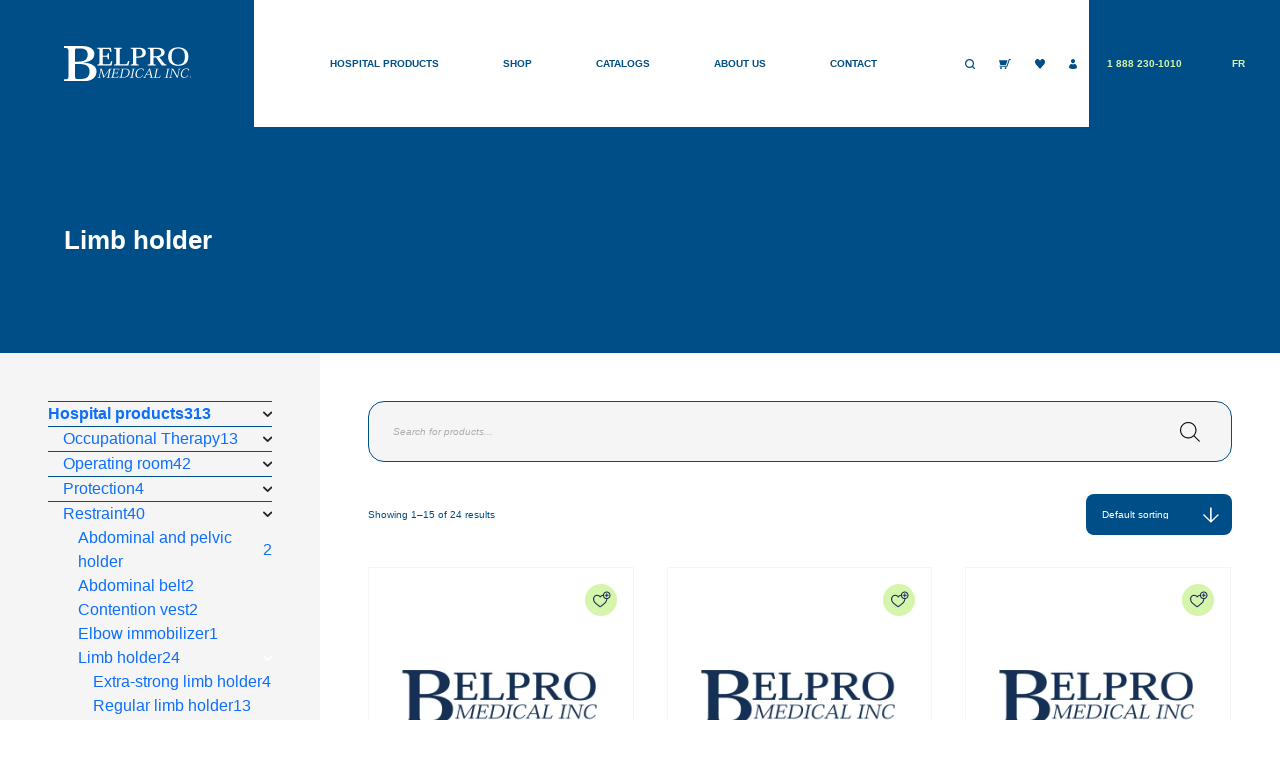

--- FILE ---
content_type: text/html; charset=UTF-8
request_url: https://belpro.ca/en/category/hospital-products/restraint/limb-holder/
body_size: 39152
content:
<!DOCTYPE html><html lang="en-US"><head><script data-no-optimize="1">var litespeed_docref=sessionStorage.getItem("litespeed_docref");litespeed_docref&&(Object.defineProperty(document,"referrer",{get:function(){return litespeed_docref}}),sessionStorage.removeItem("litespeed_docref"));</script> <meta charset="UTF-8"><meta name="viewport" content="width=device-width, initial-scale=1, shrink-to-fit=no"><meta name='robots' content='index, follow, max-image-preview:large, max-snippet:-1, max-video-preview:-1' /><title>Limb holder Archives - Belpro</title><link rel="canonical" href="https://belpro.ca/en/categorie/hospital-products/restraint/limb-holder/" /><link rel="next" href="https://belpro.ca/en/categorie/hospital-products/restraint/limb-holder/page/2/" /><meta property="og:locale" content="en_US" /><meta property="og:type" content="article" /><meta property="og:title" content="Limb holder Archives - Belpro" /><meta property="og:url" content="https://belpro.ca/en/categorie/hospital-products/restraint/limb-holder/" /><meta property="og:site_name" content="Belpro" /><meta property="og:image" content="https://belpro.ca/wp-content/uploads/2023/05/belpro-og-image.jpg" /><meta property="og:image:width" content="1200" /><meta property="og:image:height" content="630" /><meta property="og:image:type" content="image/jpeg" /><meta name="twitter:card" content="summary_large_image" /> <script type="application/ld+json" class="yoast-schema-graph">{"@context":"https://schema.org","@graph":[{"@type":"CollectionPage","@id":"https://belpro.ca/en/categorie/hospital-products/restraint/limb-holder/","url":"https://belpro.ca/en/categorie/hospital-products/restraint/limb-holder/","name":"Limb holder Archives - Belpro","isPartOf":{"@id":"https://belpro.ca/en/#website"},"breadcrumb":{"@id":"https://belpro.ca/en/categorie/hospital-products/restraint/limb-holder/#breadcrumb"},"inLanguage":"en-US"},{"@type":"BreadcrumbList","@id":"https://belpro.ca/en/categorie/hospital-products/restraint/limb-holder/#breadcrumb","itemListElement":[{"@type":"ListItem","position":1,"name":"Accueil","item":"https://belpro.ca/en/"},{"@type":"ListItem","position":2,"name":"Hospital products","item":"https://belpro.ca/en/categorie/hospital-products/"},{"@type":"ListItem","position":3,"name":"Restraint","item":"https://belpro.ca/en/categorie/hospital-products/restraint/"},{"@type":"ListItem","position":4,"name":"Limb holder"}]},{"@type":"WebSite","@id":"https://belpro.ca/en/#website","url":"https://belpro.ca/en/","name":"Belpro Medical inc","description":"Une entreprise &agrave; l'&eacute;coute de son industrie","publisher":{"@id":"https://belpro.ca/en/#organization"},"alternateName":"Belpro","potentialAction":[{"@type":"SearchAction","target":{"@type":"EntryPoint","urlTemplate":"https://belpro.ca/en/?s={search_term_string}"},"query-input":{"@type":"PropertyValueSpecification","valueRequired":true,"valueName":"search_term_string"}}],"inLanguage":"en-US"},{"@type":"Organization","@id":"https://belpro.ca/en/#organization","name":"Belpro Medical inc","url":"https://belpro.ca/en/","logo":{"@type":"ImageObject","inLanguage":"en-US","@id":"https://belpro.ca/en/#/schema/logo/image/","url":"https://belpro.ca/wp-content/uploads/2022/08/belpo_logo.svg","contentUrl":"https://belpro.ca/wp-content/uploads/2022/08/belpo_logo.svg","caption":"Belpro Medical inc"},"image":{"@id":"https://belpro.ca/en/#/schema/logo/image/"}}]}</script> <link rel='dns-prefetch' href='//static.addtoany.com' /><link rel='dns-prefetch' href='//www.googletagmanager.com' /><link rel="alternate" type="application/rss+xml" title="Belpro &raquo; Feed" href="https://belpro.ca/en/feed/" /><link rel="alternate" type="application/rss+xml" title="Belpro &raquo; Limb holder Category Feed" href="https://belpro.ca/en/categorie/hospital-products/restraint/limb-holder/feed/" /><style id='wp-img-auto-sizes-contain-inline-css'>img:is([sizes=auto i],[sizes^="auto," i]){contain-intrinsic-size:3000px 1500px}
/*# sourceURL=wp-img-auto-sizes-contain-inline-css */</style><style id="litespeed-ccss">ul{box-sizing:border-box}.entry-content{counter-reset:footnotes}:root{--wp--preset--font-size--normal:16px;--wp--preset--font-size--huge:42px}.screen-reader-text{border:0;clip-path:inset(50%);height:1px;margin:-1px;overflow:hidden;padding:0;position:absolute;width:1px;word-wrap:normal!important}:where(figure){margin:0 0 1em}:root{--wp--preset--aspect-ratio--square:1;--wp--preset--aspect-ratio--4-3:4/3;--wp--preset--aspect-ratio--3-4:3/4;--wp--preset--aspect-ratio--3-2:3/2;--wp--preset--aspect-ratio--2-3:2/3;--wp--preset--aspect-ratio--16-9:16/9;--wp--preset--aspect-ratio--9-16:9/16;--wp--preset--color--black:#000000;--wp--preset--color--cyan-bluish-gray:#abb8c3;--wp--preset--color--white:#ffffff;--wp--preset--color--pale-pink:#f78da7;--wp--preset--color--vivid-red:#cf2e2e;--wp--preset--color--luminous-vivid-orange:#ff6900;--wp--preset--color--luminous-vivid-amber:#fcb900;--wp--preset--color--light-green-cyan:#7bdcb5;--wp--preset--color--vivid-green-cyan:#00d084;--wp--preset--color--pale-cyan-blue:#8ed1fc;--wp--preset--color--vivid-cyan-blue:#0693e3;--wp--preset--color--vivid-purple:#9b51e0;--wp--preset--gradient--vivid-cyan-blue-to-vivid-purple:linear-gradient(135deg,rgba(6,147,227,1) 0%,rgb(155,81,224) 100%);--wp--preset--gradient--light-green-cyan-to-vivid-green-cyan:linear-gradient(135deg,rgb(122,220,180) 0%,rgb(0,208,130) 100%);--wp--preset--gradient--luminous-vivid-amber-to-luminous-vivid-orange:linear-gradient(135deg,rgba(252,185,0,1) 0%,rgba(255,105,0,1) 100%);--wp--preset--gradient--luminous-vivid-orange-to-vivid-red:linear-gradient(135deg,rgba(255,105,0,1) 0%,rgb(207,46,46) 100%);--wp--preset--gradient--very-light-gray-to-cyan-bluish-gray:linear-gradient(135deg,rgb(238,238,238) 0%,rgb(169,184,195) 100%);--wp--preset--gradient--cool-to-warm-spectrum:linear-gradient(135deg,rgb(74,234,220) 0%,rgb(151,120,209) 20%,rgb(207,42,186) 40%,rgb(238,44,130) 60%,rgb(251,105,98) 80%,rgb(254,248,76) 100%);--wp--preset--gradient--blush-light-purple:linear-gradient(135deg,rgb(255,206,236) 0%,rgb(152,150,240) 100%);--wp--preset--gradient--blush-bordeaux:linear-gradient(135deg,rgb(254,205,165) 0%,rgb(254,45,45) 50%,rgb(107,0,62) 100%);--wp--preset--gradient--luminous-dusk:linear-gradient(135deg,rgb(255,203,112) 0%,rgb(199,81,192) 50%,rgb(65,88,208) 100%);--wp--preset--gradient--pale-ocean:linear-gradient(135deg,rgb(255,245,203) 0%,rgb(182,227,212) 50%,rgb(51,167,181) 100%);--wp--preset--gradient--electric-grass:linear-gradient(135deg,rgb(202,248,128) 0%,rgb(113,206,126) 100%);--wp--preset--gradient--midnight:linear-gradient(135deg,rgb(2,3,129) 0%,rgb(40,116,252) 100%);--wp--preset--font-size--small:13px;--wp--preset--font-size--medium:20px;--wp--preset--font-size--large:36px;--wp--preset--font-size--x-large:42px;--wp--preset--spacing--20:0.44rem;--wp--preset--spacing--30:0.67rem;--wp--preset--spacing--40:1rem;--wp--preset--spacing--50:1.5rem;--wp--preset--spacing--60:2.25rem;--wp--preset--spacing--70:3.38rem;--wp--preset--spacing--80:5.06rem;--wp--preset--shadow--natural:6px 6px 9px rgba(0, 0, 0, 0.2);--wp--preset--shadow--deep:12px 12px 50px rgba(0, 0, 0, 0.4);--wp--preset--shadow--sharp:6px 6px 0px rgba(0, 0, 0, 0.2);--wp--preset--shadow--outlined:6px 6px 0px -3px rgba(255, 255, 255, 1), 6px 6px rgba(0, 0, 0, 1);--wp--preset--shadow--crisp:6px 6px 0px rgba(0, 0, 0, 1)}button.pswp__button{box-shadow:none!important;background-image:url(/wp-content/plugins/woocommerce/assets/css/photoswipe/default-skin/default-skin.png)!important}button.pswp__button,button.pswp__button--arrow--left::before,button.pswp__button--arrow--right::before{background-color:transparent!important}button.pswp__button--arrow--left,button.pswp__button--arrow--right{background-image:none!important}.pswp{display:none;position:absolute;width:100%;height:100%;left:0;top:0;overflow:hidden;-ms-touch-action:none;touch-action:none;z-index:1500;-webkit-text-size-adjust:100%;-webkit-backface-visibility:hidden;outline:0}.pswp *{-webkit-box-sizing:border-box;box-sizing:border-box}.pswp__bg{position:absolute;left:0;top:0;width:100%;height:100%;background:#000;opacity:0;-webkit-transform:translateZ(0);transform:translateZ(0);-webkit-backface-visibility:hidden;will-change:opacity}.pswp__scroll-wrap{position:absolute;left:0;top:0;width:100%;height:100%;overflow:hidden}.pswp__container{-ms-touch-action:none;touch-action:none;position:absolute;left:0;right:0;top:0;bottom:0}.pswp__container{-webkit-touch-callout:none}.pswp__bg{will-change:opacity}.pswp__container{-webkit-backface-visibility:hidden}.pswp__item{position:absolute;left:0;right:0;top:0;bottom:0;overflow:hidden}.pswp__button{width:44px;height:44px;position:relative;background:0 0;overflow:visible;-webkit-appearance:none;display:block;border:0;padding:0;margin:0;float:left;opacity:.75;-webkit-box-shadow:none;box-shadow:none}.pswp__button::-moz-focus-inner{padding:0;border:0}.pswp__button,.pswp__button--arrow--left:before,.pswp__button--arrow--right:before{background:url(/wp-content/plugins/woocommerce/assets/css/photoswipe/default-skin/default-skin.png)0 0 no-repeat;background-size:264px 88px;width:44px;height:44px}.pswp__button--close{background-position:0-44px}.pswp__button--share{background-position:-44px -44px}.pswp__button--fs{display:none}.pswp__button--zoom{display:none;background-position:-88px 0}.pswp__button--arrow--left,.pswp__button--arrow--right{background:0 0;top:50%;margin-top:-50px;width:70px;height:100px;position:absolute}.pswp__button--arrow--left{left:0}.pswp__button--arrow--right{right:0}.pswp__button--arrow--left:before,.pswp__button--arrow--right:before{content:"";top:35px;background-color:rgb(0 0 0/.3);height:30px;width:32px;position:absolute}.pswp__button--arrow--left:before{left:6px;background-position:-138px -44px}.pswp__button--arrow--right:before{right:6px;background-position:-94px -44px}.pswp__share-modal{display:block;background:rgb(0 0 0/.5);width:100%;height:100%;top:0;left:0;padding:10px;position:absolute;z-index:1600;opacity:0;-webkit-backface-visibility:hidden;will-change:opacity}.pswp__share-modal--hidden{display:none}.pswp__share-tooltip{z-index:1620;position:absolute;background:#fff;top:56px;border-radius:2px;display:block;width:auto;right:44px;-webkit-box-shadow:0 2px 5px rgb(0 0 0/.25);box-shadow:0 2px 5px rgb(0 0 0/.25);-webkit-transform:translateY(6px);-ms-transform:translateY(6px);transform:translateY(6px);-webkit-backface-visibility:hidden;will-change:transform}.pswp__counter{position:relative;left:0;top:0;height:44px;font-size:13px;line-height:44px;color:#fff;opacity:.75;padding:0 10px;margin-inline-end:auto}.pswp__caption{position:absolute;left:0;bottom:0;width:100%;min-height:44px}.pswp__caption__center{text-align:left;max-width:420px;margin:0 auto;font-size:13px;padding:10px;line-height:20px;color:#ccc}.pswp__preloader{width:44px;height:44px;position:absolute;top:0;left:50%;margin-left:-22px;opacity:0;will-change:opacity;direction:ltr}.pswp__preloader__icn{width:20px;height:20px;margin:12px}@media screen and (max-width:1024px){.pswp__preloader{position:relative;left:auto;top:auto;margin:0;float:right}}.pswp__ui{-webkit-font-smoothing:auto;visibility:visible;opacity:1;z-index:1550}.pswp__top-bar{position:absolute;left:0;top:0;height:44px;width:100%;display:flex;justify-content:flex-end}.pswp__caption,.pswp__top-bar{-webkit-backface-visibility:hidden;will-change:opacity}.pswp__caption,.pswp__top-bar{background-color:rgb(0 0 0/.5)}.pswp__ui--hidden .pswp__button--arrow--left,.pswp__ui--hidden .pswp__button--arrow--right,.pswp__ui--hidden .pswp__caption,.pswp__ui--hidden .pswp__top-bar{opacity:.001}:root{--woocommerce:#720eec;--wc-green:#7ad03a;--wc-red:#a00;--wc-orange:#ffba00;--wc-blue:#2ea2cc;--wc-primary:#720eec;--wc-primary-text:#fcfbfe;--wc-secondary:#e9e6ed;--wc-secondary-text:#515151;--wc-highlight:#958e09;--wc-highligh-text:white;--wc-content-bg:#fff;--wc-subtext:#767676;--wc-form-border-color:rgba(32, 7, 7, 0.8);--wc-form-border-radius:4px;--wc-form-border-width:1px}.woocommerce img,.woocommerce-page img{height:auto;max-width:100%}.woocommerce div.product div.images,.woocommerce-page div.product div.images{float:left;width:48%}.woocommerce div.product div.summary,.woocommerce-page div.product div.summary{float:right;width:48%;clear:none}.woocommerce div.product .woocommerce-tabs,.woocommerce-page div.product .woocommerce-tabs{clear:both}.woocommerce div.product .woocommerce-tabs ul.tabs::after,.woocommerce div.product .woocommerce-tabs ul.tabs::before,.woocommerce-page div.product .woocommerce-tabs ul.tabs::after,.woocommerce-page div.product .woocommerce-tabs ul.tabs::before{content:" ";display:table}.woocommerce div.product .woocommerce-tabs ul.tabs::after,.woocommerce-page div.product .woocommerce-tabs ul.tabs::after{clear:both}.woocommerce div.product .woocommerce-tabs ul.tabs li,.woocommerce-page div.product .woocommerce-tabs ul.tabs li{display:inline-block}@media only screen and (max-width:768px){:root{--woocommerce:#720eec;--wc-green:#7ad03a;--wc-red:#a00;--wc-orange:#ffba00;--wc-blue:#2ea2cc;--wc-primary:#720eec;--wc-primary-text:#fcfbfe;--wc-secondary:#e9e6ed;--wc-secondary-text:#515151;--wc-highlight:#958e09;--wc-highligh-text:white;--wc-content-bg:#fff;--wc-subtext:#767676;--wc-form-border-color:rgba(32, 7, 7, 0.8);--wc-form-border-radius:4px;--wc-form-border-width:1px}.woocommerce div.product div.images,.woocommerce div.product div.summary,.woocommerce-page div.product div.images,.woocommerce-page div.product div.summary{float:none;width:100%}}:root{--woocommerce:#720eec;--wc-green:#7ad03a;--wc-red:#a00;--wc-orange:#ffba00;--wc-blue:#2ea2cc;--wc-primary:#720eec;--wc-primary-text:#fcfbfe;--wc-secondary:#e9e6ed;--wc-secondary-text:#515151;--wc-highlight:#958e09;--wc-highligh-text:white;--wc-content-bg:#fff;--wc-subtext:#767676;--wc-form-border-color:rgba(32, 7, 7, 0.8);--wc-form-border-radius:4px;--wc-form-border-width:1px}.screen-reader-text{clip:rect(1px,1px,1px,1px);height:1px;overflow:hidden;position:absolute!important;width:1px;word-wrap:normal!important}.woocommerce div.product{margin-bottom:0;position:relative}.woocommerce div.product .product_title{clear:none;margin-top:0;padding:0}.woocommerce div.product div.images{margin-bottom:2em}.woocommerce div.product div.images img{display:block;width:100%;height:auto;box-shadow:none}.woocommerce div.product div.images.woocommerce-product-gallery{position:relative}.woocommerce div.product div.images .woocommerce-product-gallery__wrapper{margin:0;padding:0}.woocommerce div.product div.images .woocommerce-product-gallery__image:nth-child(n+2){width:25%;display:inline-block}.woocommerce div.product div.images .woocommerce-product-gallery__image a{display:block;outline-offset:-2px}.woocommerce div.product div.summary{margin-bottom:2em}.woocommerce div.product .woocommerce-tabs ul.tabs{list-style:none;padding:0 0 0 1em;margin:0 0 1.618em;overflow:hidden;position:relative}.woocommerce div.product .woocommerce-tabs ul.tabs li{border:1px solid #cfc8d8;background-color:#e9e6ed;color:#515151;display:inline-block;position:relative;z-index:0;border-radius:4px 4px 0 0;margin:0-5px;padding:0 1em}.woocommerce div.product .woocommerce-tabs ul.tabs li a{display:inline-block;padding:.5em 0;font-weight:700;color:#515151;text-decoration:none}.woocommerce div.product .woocommerce-tabs ul.tabs li::after,.woocommerce div.product .woocommerce-tabs ul.tabs li::before{border:1px solid #cfc8d8;position:absolute;bottom:-1px;width:5px;height:5px;content:" ";box-sizing:border-box}.woocommerce div.product .woocommerce-tabs ul.tabs li::before{left:-5px;border-bottom-right-radius:4px;border-width:0 1px 1px 0;box-shadow:2px 2px 0#e9e6ed}.woocommerce div.product .woocommerce-tabs ul.tabs li::after{right:-5px;border-bottom-left-radius:4px;border-width:0 0 1px 1px;box-shadow:-2px 2px 0#e9e6ed}.woocommerce div.product .woocommerce-tabs ul.tabs::before{position:absolute;content:" ";width:100%;bottom:0;left:0;border-bottom:1px solid #cfc8d8;z-index:1}.woocommerce div.product .woocommerce-tabs .panel{margin:0 0 2em;padding:0}.woocommerce div.product form.cart{margin-bottom:2em}.woocommerce div.product form.cart::after,.woocommerce div.product form.cart::before{content:" ";display:table}.woocommerce div.product form.cart::after{clear:both}.woocommerce div.product form.cart table{border-width:0 0 1px}.woocommerce div.product form.cart table td{padding-left:0}.woocommerce div.product form.cart .variations{margin-bottom:1em;border:0;width:100%}.woocommerce div.product form.cart .variations td,.woocommerce div.product form.cart .variations th{border:0;line-height:2em;vertical-align:top}.woocommerce div.product form.cart .variations label{font-weight:700;text-align:left}.woocommerce div.product form.cart .variations select{max-width:100%;min-width:75%;display:inline-block;margin-right:1em;appearance:none;-webkit-appearance:none;-moz-appearance:none;padding-right:3em;background:url([data-uri])no-repeat;background-size:16px;-webkit-background-size:16px;background-position:calc(100% - 12px) 50%;-webkit-background-position:calc(100% - 12px) 50%}.woocommerce div.product form.cart .reset_variations{visibility:hidden;font-size:.83em}.woocommerce ul.products li.product a{text-decoration:none}.woocommerce ul.products li.product a.woocommerce-loop-product__link{display:block}.woocommerce ul.products li.product .button{display:inline-block;margin-top:1em}.woocommerce ul.products li.product .price{display:block;font-weight:400;margin-bottom:.5em;font-size:.857em}.woocommerce table.shop_attributes{border:0;border-top:1px dotted rgb(0 0 0/.1);margin-bottom:1.618em;width:100%}.woocommerce table.shop_attributes th{width:150px;font-weight:700;padding:8px;border-top:0;border-bottom:1px dotted rgb(0 0 0/.1);margin:0;line-height:1.5}.woocommerce table.shop_attributes td{font-style:italic;padding:0;border-top:0;border-bottom:1px dotted rgb(0 0 0/.1);margin:0;line-height:1.5}.woocommerce table.shop_attributes td p{margin:0;padding:8px 0}.woocommerce:where(body:not(.woocommerce-block-theme-has-button-styles)) a.button{font-size:100%;margin:0;line-height:1;position:relative;text-decoration:none;overflow:visible;padding:.618em 1em;font-weight:700;border-radius:3px;left:auto;color:#515151;background-color:#e9e6ed;border:0;display:inline-block;background-image:none;box-shadow:none;text-shadow:none}.woocommerce:where(body:not(.woocommerce-uses-block-theme)) div.product span.price{color:#958e09;font-size:1.25em}.woocommerce:where(body:not(.woocommerce-uses-block-theme)) ul.products li.product .price{color:#958e09}[class^=iks-icon-]:before{font-family:"IksIcons";font-style:normal;font-weight:400;speak:none;display:inline-block;text-decoration:inherit;text-align:center;font-variant:normal;text-transform:none;line-height:1em}.iks-icon-chevron-1:before{content:""}.iksm-terms .iksm-term{border:none;box-shadow:none;padding:0;overflow:hidden}.iksm-terms .iksm-term__inner{display:flex;align-items:center}.iksm-terms .iksm-term__inner:after{content:"";min-height:inherit;font-size:0}.iksm-terms .iksm-term__link{flex:1;display:flex;align-items:center;align-self:stretch;box-shadow:none;outline:none}.iksm-terms .iksm-term__text{word-break:break-word}.iksm-terms .iksm-term__posts-count{display:flex;align-items:center;justify-content:center;line-height:1}.iksm-terms .iksm-term__toggle{display:flex;align-items:center;justify-content:center;line-height:1!important}.iksm-terms .iksm-term .iksm-terms-tree--children{display:none;overflow:hidden}.iksm-terms .iksm-term .iksm-terms-tree__inner{animation-fill-mode:forwards!important}.iksm-terms div{box-sizing:border-box;outline:none}.woosw-popup{position:fixed;top:0;left:0;width:100%;height:100%;z-index:99999989;background:rgb(0 0 0/.7);opacity:0;font-size:14px;visibility:hidden;box-sizing:border-box}.dgwt-wcas-search-wrapp{position:relative;line-height:100%;display:block;color:#444;min-width:230px;width:100%;text-align:left;margin:0 auto;-webkit-box-sizing:border-box;-moz-box-sizing:border-box;box-sizing:border-box}.dgwt-wcas-search-wrapp *{-webkit-box-sizing:border-box;-moz-box-sizing:border-box;box-sizing:border-box}.dgwt-wcas-search-form{margin:0;padding:0;width:100%}input[type=search].dgwt-wcas-search-input{-webkit-box-shadow:none;box-shadow:none;margin:0;-webkit-appearance:textfield;text-align:left}[type=search].dgwt-wcas-search-input::-ms-clear{display:none}[type=search].dgwt-wcas-search-input::-webkit-search-decoration{-webkit-appearance:none}[type=search].dgwt-wcas-search-input::-webkit-search-cancel-button{display:none}.dgwt-wcas-ico-magnifier{bottom:0;left:0;margin:auto;position:absolute;right:0;top:0;height:65%;display:block}.dgwt-wcas-preloader{height:100%;position:absolute;right:0;top:0;width:40px;z-index:-1;background-repeat:no-repeat;background-position:right 15px center;background-size:auto 44%}.dgwt-wcas-voice-search{position:absolute;right:0;top:0;height:100%;width:40px;z-index:1;opacity:.5;align-items:center;justify-content:center;display:none}.screen-reader-text{clip:rect(1px,1px,1px,1px);height:1px;overflow:hidden;position:absolute!important;width:1px}.dgwt-wcas-sf-wrapp:after,.dgwt-wcas-sf-wrapp:before{content:"";display:table}.dgwt-wcas-sf-wrapp:after{clear:both}.dgwt-wcas-sf-wrapp{zoom:1;width:100%;max-width:100vw;margin:0;position:relative;background:0 0}.dgwt-wcas-sf-wrapp input[type=search].dgwt-wcas-search-input{width:100%;height:40px;font-size:14px;line-height:100%;padding:10px 15px;margin:0;background:#fff;border:1px solid #ddd;border-radius:3px;-webkit-border-radius:3px;-webkit-appearance:none;box-sizing:border-box}.dgwt-wcas-sf-wrapp input[type=search].dgwt-wcas-search-input::-webkit-input-placeholder{color:#999;font-weight:400;font-style:italic;line-height:normal}.dgwt-wcas-sf-wrapp input[type=search].dgwt-wcas-search-input:-moz-placeholder{color:#999;font-weight:400;font-style:italic;line-height:normal}.dgwt-wcas-sf-wrapp input[type=search].dgwt-wcas-search-input::-moz-placeholder{color:#999;font-weight:400;font-style:italic;line-height:normal}.dgwt-wcas-sf-wrapp input[type=search].dgwt-wcas-search-input:-ms-input-placeholder{color:#999;font-weight:400;font-style:italic;line-height:normal}.dgwt-wcas-ico-magnifier{max-width:20px}.dgwt-wcas-no-submit .dgwt-wcas-ico-magnifier{height:50%;margin:auto;max-height:20px;width:100%;max-width:20px;left:12px;right:auto;opacity:.5;fill:#444}.dgwt-wcas-no-submit .dgwt-wcas-sf-wrapp input[type=search].dgwt-wcas-search-input{padding:10px 15px 10px 40px}.screen-reader-text{clip:rect(1px,1px,1px,1px);position:absolute!important;height:1px;width:1px;overflow:hidden}:root{--bs-blue:#0d6efd;--bs-indigo:#6610f2;--bs-purple:#6f42c1;--bs-pink:#d63384;--bs-red:#dc3545;--bs-orange:#fd7e14;--bs-yellow:#ffc107;--bs-green:#198754;--bs-teal:#20c997;--bs-cyan:#0dcaf0;--bs-black:#000;--bs-white:#fff;--bs-gray:#6c757d;--bs-gray-dark:#343a40;--bs-gray-100:#f8f9fa;--bs-gray-200:#e9ecef;--bs-gray-300:#dee2e6;--bs-gray-400:#ced4da;--bs-gray-500:#adb5bd;--bs-gray-600:#6c757d;--bs-gray-700:#495057;--bs-gray-800:#343a40;--bs-gray-900:#212529;--bs-primary:#0d6efd;--bs-secondary:#6c757d;--bs-success:#198754;--bs-info:#0dcaf0;--bs-warning:#ffc107;--bs-danger:#dc3545;--bs-light:#f8f9fa;--bs-dark:#212529;--bs-primary-rgb:13,110,253;--bs-secondary-rgb:108,117,125;--bs-success-rgb:25,135,84;--bs-info-rgb:13,202,240;--bs-warning-rgb:255,193,7;--bs-danger-rgb:220,53,69;--bs-light-rgb:248,249,250;--bs-dark-rgb:33,37,41;--bs-white-rgb:255,255,255;--bs-black-rgb:0,0,0;--bs-body-color-rgb:33,37,41;--bs-body-bg-rgb:255,255,255;--bs-font-sans-serif:system-ui,-apple-system,"Segoe UI",Roboto,"Helvetica Neue",Arial,"Noto Sans","Liberation Sans",sans-serif;--bs-font-monospace:SFMono-Regular,Menlo,Monaco,Consolas,"Liberation Mono","Courier New",monospace;--bs-gradient:linear-gradient(180deg,hsla(0,0%,100%,.15),hsla(0,0%,100%,0));--bs-body-font-family:system-ui,-apple-system,Segoe UI,Roboto,Helvetica Neue,Arial,Noto Sans,Liberation Sans,sans-serif;--bs-body-font-size:1rem;--bs-body-font-weight:400;--bs-body-line-height:1.5;--bs-body-color:#212529;--bs-body-bg:#fff;--bs-border-width:1px;--bs-border-style:solid;--bs-border-color:#dee2e6;--bs-border-color-translucent:rgba(0,0,0,.175);--bs-border-radius:0.375rem;--bs-border-radius-sm:0.25rem;--bs-border-radius-lg:0.5rem;--bs-border-radius-xl:1rem;--bs-border-radius-2xl:2rem;--bs-border-radius-pill:50rem;--bs-link-color:#0d6efd;--bs-link-hover-color:#0a58ca;--bs-code-color:#d63384;--bs-highlight-bg:#fff3cd}*,:after,:before{-webkit-box-sizing:border-box;box-sizing:border-box}@media (prefers-reduced-motion:no-preference){:root{scroll-behavior:smooth}}body{-webkit-text-size-adjust:100%;background-color:var(--bs-body-bg);color:var(--bs-body-color);font-family:var(--bs-body-font-family);font-size:var(--bs-body-font-size);font-weight:var(--bs-body-font-weight);line-height:var(--bs-body-line-height);margin:0;text-align:var(--bs-body-text-align)}h1,h2{font-weight:500;line-height:1.2;margin-bottom:.5rem;margin-top:0}h1{font-size:calc(1.375rem + 1.5vw)}@media (min-width:1200px){h1{font-size:2.5rem}}h2{font-size:calc(1.325rem + .9vw)}@media (min-width:1200px){h2{font-size:2rem}}p{margin-bottom:1rem;margin-top:0}ul{padding-left:2rem}ul{margin-bottom:1rem;margin-top:0}ul ul{margin-bottom:0}a{color:var(--bs-link-color);text-decoration:none}figure{margin:0 0 1rem}img,svg{vertical-align:middle}table{border-collapse:collapse;caption-side:bottom}th{text-align:inherit;text-align:-webkit-match-parent}tbody,td,th,tr{border:0 solid;border-color:inherit}label{display:inline-block}button{border-radius:0}button,input,select,textarea{font-family:inherit;font-size:inherit;line-height:inherit;margin:0}button,select{text-transform:none}select{word-wrap:normal}[type=submit],button{-webkit-appearance:button}::-moz-focus-inner{border-style:none;padding:0}textarea{resize:vertical}::-webkit-datetime-edit-day-field,::-webkit-datetime-edit-fields-wrapper,::-webkit-datetime-edit-hour-field,::-webkit-datetime-edit-minute,::-webkit-datetime-edit-month-field,::-webkit-datetime-edit-text,::-webkit-datetime-edit-year-field{padding:0}::-webkit-inner-spin-button{height:auto}[type=search]{-webkit-appearance:textfield;outline-offset:-2px}::-webkit-search-decoration{-webkit-appearance:none}::-webkit-color-swatch-wrapper{padding:0}::-webkit-file-upload-button{-webkit-appearance:button;font:inherit}::file-selector-button{-webkit-appearance:button;font:inherit}summary{display:list-item}.row{--bs-gutter-x:1.5rem;--bs-gutter-y:0;display:-webkit-box;display:-ms-flexbox;display:flex;-ms-flex-wrap:wrap;flex-wrap:wrap;margin-left:calc(var(--bs-gutter-x)*-.5);margin-right:calc(var(--bs-gutter-x)*-.5);margin-top:calc(var(--bs-gutter-y)*-1)}.row>*{-ms-flex-negative:0;flex-shrink:0;margin-top:var(--bs-gutter-y);max-width:100%;padding-left:calc(var(--bs-gutter-x)*.5);padding-right:calc(var(--bs-gutter-x)*.5);width:100%}.g-0{--bs-gutter-x:0}.g-0{--bs-gutter-y:0}.gx-5{--bs-gutter-x:3rem}@media (min-width:768px){.col-md-6{-webkit-box-flex:0;-ms-flex:0 0 auto;flex:0 0 auto}.col-md-6{width:50%}}@media (min-width:992px){.col-lg-3{width:25%}.col-lg-3{-webkit-box-flex:0;-ms-flex:0 0 auto;flex:0 0 auto}.col-lg-9{width:75%}.col-lg-9{-webkit-box-flex:0;-ms-flex:0 0 auto;flex:0 0 auto}}.d-block{display:block!important}.d-flex{display:-webkit-box!important;display:-ms-flexbox!important;display:flex!important}.d-none{display:none!important}.justify-content-center{-webkit-box-pack:center!important;-ms-flex-pack:center!important;justify-content:center!important}.align-items-center{-webkit-box-align:center!important;-ms-flex-align:center!important;align-items:center!important}.mt-3{margin-top:1rem!important}@media (min-width:576px){.d-sm-none{display:none!important}}@media (min-width:992px){.d-lg-none{display:none!important}}img{vertical-align:middle}.single .entry-content{margin:1.5rem 0}.cmplz-hidden{display:none!important}.dgwt-wcas-ico-magnifier{max-width:20px}.dgwt-wcas-search-wrapp .dgwt-wcas-sf-wrapp input[type=search].dgwt-wcas-search-input{background-color:#f5f5f5;color:#0a0a0a;border-color:#004c87}.dgwt-wcas-sf-wrapp input[type=search].dgwt-wcas-search-input::-webkit-input-placeholder{color:#0a0a0a;opacity:.3}.dgwt-wcas-sf-wrapp input[type=search].dgwt-wcas-search-input:-moz-placeholder{color:#0a0a0a;opacity:.3}.dgwt-wcas-sf-wrapp input[type=search].dgwt-wcas-search-input::-moz-placeholder{color:#0a0a0a;opacity:.3}.dgwt-wcas-sf-wrapp input[type=search].dgwt-wcas-search-input:-ms-input-placeholder{color:#0a0a0a}.dgwt-wcas-no-submit.dgwt-wcas-search-wrapp .dgwt-wcas-ico-magnifier path{fill:#0a0a0a}.dgwt-wcas-preloader{opacity:.6}body{overflow-x:hidden;background:#fff;font-family:"Inter",sans-serif}header .wpml-ls-current-language{display:none!important}p{font-size:.9vw;margin:0 0 1rem 0}p:last-child,p:only-child{margin:0}h1{font-size:3vw;line-height:1;font-weight:700;padding:0;margin:0 0 2rem 0}h2{font-size:2.5vw;line-height:1;font-weight:700;padding:0;margin:0 0 2rem 0}#burger{width:2rem;height:1.5rem;flex-direction:column;align-items:center;justify-content:space-between;position:relative;margin-left:.75rem}#burger span{width:100%;height:3px;background-color:#fff}#rightpanel{position:fixed;top:0;right:-100%;width:90%;height:100%;background-color:#fff;z-index:1000;padding:5rem 0 0 0;display:flex;flex-direction:column;justify-content:space-between;box-shadow:0 0 1rem rgb(0 0 0/.3)}#rightpanel .mainmenu{display:block}#rightpanel .mainmenu ul{list-style:none;margin:0;padding:2rem 0;border-top:1px solid #004E88}#rightpanel .mainmenu ul li a{display:block;font-size:1.3rem;padding:1rem 2rem;font-weight:900}#burger_close{width:2rem;height:2rem;display:flex;flex-direction:column;align-items:center;justify-content:center;position:absolute;top:1.5rem;right:2rem}#burger_close span{width:100%;height:3px;background-color:#004E88;position:absolute}#burger_close span:first-child{transform:rotate(-45deg)}#burger_close span:last-child{transform:rotate(45deg)}#rightpanel .tools{border-top:1px solid #004E88}header.main{position:fixed;top:0;left:0;width:100%;z-index:500;background-color:rgb(255 255 255/.9);display:flex;flex-wrap:nowrap;border-bottom:1px solid #004E88;height:8rem;font-family:"Noto Sans",sans-serif}header.main ul{margin:0;padding:0;list-style:none;display:flex;height:100%}header.main ul li{height:100%;display:inline-flex;align-items:center}header.main ul li a{display:flex;align-items:center}.logo{display:flex;align-items:center;justify-content:center;flex-basis:20%;background-color:#004E88}.logo a{display:inline-block;text-align:center;width:50%}.logo img{width:100%}.mainmenu{display:flex;align-items:center;justify-content:center;flex-basis:55%}.mainmenu a{font-weight:700;font-size:.75vw;line-height:1;color:#004E88;display:block;padding:0 2rem;text-decoration:none;text-transform:uppercase;position:relative}.mainmenu a::after{content:"";position:absolute;width:0;height:2px;background-color:#004E88;top:calc(100% + 3px);left:2rem}.tools{display:flex;align-items:center;justify-content:center;background-color:#fff;flex-basis:10%}.tools svg{width:auto;height:.75vw}.tools svg *{fill:#004E88}.tools a{display:inline-block;margin:0 .75rem}.infos{display:flex;align-items:center;justify-content:center;background-color:#004E88;flex-basis:15%}.infos a{color:#d5f5ac;font-size:.75vw;line-height:1;padding:0;margin:0 1rem;text-decoration:none;font-weight:700}.submenu{position:absolute;top:8rem;left:0;padding:2rem calc(15% + 2rem) 2rem calc(20% + 2rem);background-color:#fff;color:#000;width:100%;opacity:0;z-index:-1;visibility:hidden;display:flex;flex-wrap:wrap;gap:2rem;border-bottom:1px solid #004E88}.submenu a{font-size:.8vw;line-height:1.4;color:#1e1e1e;display:block}.submenu a::after{content:none}.submenu a.title{font-weight:700;margin:0 0 .5rem 0;padding:0}header.main .aSub_ul{flex-basis:calc(20% - 1.75rem)}header.main .aSub_ul ul{display:block}header.main .aSub_ul ul li{height:initial;display:block}header.main .aSub_ul ul li a{font-weight:400;padding:0;text-transform:initial}.aBtn{border:0;background-color:#fff0;font-size:1vw;line-height:1;color:#004E88;border-radius:0;font-weight:700;display:flex;align-items:center;margin:2rem 0 0 auto}#page_woo{margin-top:8rem}#woo_header{background-color:#004E88;color:#fff;padding:6rem 4rem;display:flex;align-items:center;flex-wrap:wrap}#woo_header h1{font-size:2vw;line-height:1.3;margin:0}#woo_header h1 div.h1_title{display:block}#woo_header h1 div.h1_cat{display:block;color:#fff}#woo_header div.woo_header_col:first-child{flex-basis:25%}#woo_header div.woo_header_col:last-child{flex-basis:70%;padding-left:1.5%}#woo_wrapper{margin-bottom:5rem;border-bottom:1px solid #e5e5eb}.woo_sidebarb_bg{background-color:#f5f5f5}.woo_sidebar{background-color:#f5f5f5;padding:3rem 3rem 2rem}.woo_content{background-color:#fff;padding:3rem}.woo_content h1{display:none}.iksm-term{border-top:1px solid #004E88!important}.iksm{border-bottom:1px solid #004E88!important}.iksm-term--has-children .iksm-term--has-children .iksm-term.iksm-term--child{border:0!important}.iksm-term--current>.iksm-term__inner .iksm-term__toggle{color:#fff!important}.iksm-term__link{font-weight:700!important}.iksm-terms-tree--level-2 .iksm-term__link{font-weight:400!important}.dgwt-wcas-sf-wrapp input[type=search].dgwt-wcas-search-input{border:1px solid #004E88;border-radius:.5rem;-webkit-border-radius:1rem;border-radius:1rem;padding:1.5rem!important;font-size:.8vw;line-height:1;height:auto}.dgwt-wcas-no-submit .dgwt-wcas-ico-magnifier{left:auto;right:2rem;opacity:1;fill:#004E88}.dgwt-wcas-search-wrapp{margin-bottom:2rem}.woo_cta_sidebar{padding:3rem;background-color:#f5f5f5}.woo_cta{border-radius:1rem;background-color:#004E88;padding:2rem;margin:0 0 2rem 0;color:#fff;display:flex;flex-direction:column}.woo_cta img{width:65%;margin:auto;display:block}.woo_cta_title{font-size:1vw;font-weight:700;margin:1rem 0;padding:1rem 0;border-bottom:2px solid #fff}.woo_cta p{font-size:.75vw}.btn_white_cta{color:#004E88;background-color:#fff;padding:.75vw 1vw;border-radius:1rem;font-size:.75vw;font-weight:500;text-decoration:none;display:inline-flex;align-items:center;justify-content:space-between}.btn_white_cta svg{width:1vw;fill:#004E88;display:inline-block;margin:0 0 0 1rem}.woocommerce .product a{color:#142937}.woocommerce ul.products li.product .price{color:#142937;display:block;font-weight:700;margin-bottom:0;font-size:1vw}.aProduct_desc .price{flex-basis:100%;order:1}.aProduct a.woocommerce-loop-product__link{position:absolute;display:block;width:100%;height:100%}.woocommerce a.button{padding:.75vw 1vw;font-weight:500;border-radius:1rem;font-size:.75vw;color:#fff;background-color:#004E88}.aProductFav{position:absolute;right:1rem;top:1rem;z-index:50;width:2.5vw;height:2.5vw}.aProductFav a{font-size:0;position:relative;width:2.5vw;height:2.5vw;display:block}.aProductFav a::after{content:"";position:absolute;top:0;left:0;display:block;background-image:url(/wp-content/themes/belpro/assets/images/wishlist.svg);width:2.5vw;height:2.5vw;background-size:2.5vw 2.5vw;background-repeat:no-repeat;background-position:top left}.woocommerce.single #woo_header,.woocommerce.single .woo_sidebarb_bg,.woocommerce.single .dgwt-wcas-search-wrapp{display:none}.woocommerce.single #topsearch .dgwt-wcas-search-wrapp{display:flex}.woocommerce.single .woo_content_col{width:100%}.woocommerce div.product .woocommerce-tabs,.woocommerce-page div.product .woocommerce-tabs{display:none}.woocommerce div.product div.images .woocommerce-product-gallery__wrapper{border:1px solid #dedede;box-shadow:0 0 .75rem rgb(11 13 96/.15)}.woocommerce div.product div.images,.woocommerce-page div.product div.images{float:none;width:50%}.woocommerce div.product div.summary,.woocommerce-page div.product div.summary{float:none;width:50%}.single-product h1{display:block;font-size:2vw;color:#004E88;margin:3rem 0 1rem 0!important;padding:0}.single-product h2{display:block;font-size:1.5vw;color:#004E88;margin:2rem 0 1rem 0;padding:0}.woocommerce div.product form.cart .variations{margin:1rem 0 0 0}.woocommerce div.product form.cart .variations select{width:100%;border:1px solid #d6dbde;border-radius:1rem;font-size:1vw;padding:1rem;line-height:1;-webkit-appearance:none;-moz-appearance:none;text-indent:1px;outline:none}.woocommerce div.product form.cart .variations td.value{position:relative;display:flex;align-items:center}.woocommerce div.product form.cart .variations td.value::after{font-family:"Font Awesome 6 Pro";font-weight:900;content:"";position:absolute;right:3rem;font-size:1rem;color:#000;z-index:50}.variations a.reset_variations{display:none}.title_sku,.title_sku_bottom{font-size:1rem;text-transform:uppercase;color:rgb(0 0 0/.7);display:block;margin:0 0 2rem 0}.woocommerce div.product span.price{color:#004E88;font-size:1.5vw;font-weight:900;display:block;margin:2rem 0 0 0}#table_specs *{font-size:1vw}.product_meta{display:none}#sidepanel{position:fixed;top:0;right:-30%;width:30%;height:100%;background-color:#fff;z-index:500;border-left:1px solid #000}.sidepanel_wrapper{padding:5rem;display:block;height:100%;overflow-y:auto}div.wpforms-container-full .wpforms-form button[type=submit]{padding:.75vw 1vw!important;font-weight:700!important;border-radius:1rem!important;font-size:.75vw!important;color:#fff!important;background-color:#004E88!important;line-height:1.25!important}div.wpforms-container-full .wpforms-form input[type=email],div.wpforms-container-full .wpforms-form input[type=text],div.wpforms-container-full .wpforms-form textarea{border-radius:0.5rem!important;border:2px solid #004E88!important;line-height:1!important;height:auto!important;padding:1rem 1.5rem!important;background-color:transparent!important;display:block!important;width:100%!important;margin:0 0 1rem 0!important;font-size:1rem!important;font-weight:500!important}div.wpforms-container-full .wpforms-form textarea{min-height:200px!important}div.wpforms-container-full .wpforms-form .wpforms-field{padding:0!important}div.wpforms-container-full .wpforms-form .wpforms-field-label{color:#004E88!important}.prod_img_wrapper{position:relative}.single-container{padding:0 3vw 5rem 3vw}.prod_single_specs li{font-size:1vw}.related .price{display:none!important}.aProductBuy{position:absolute;bottom:1rem;right:1rem}.prod_img_wrapper .aProductFav{top:1rem;left:1rem}.variations tr{display:block;padding:0 0 1rem 0}.variations tr td{display:block}.iksm-145 .iksm-term__link{line-height:1.5}#product-back-products{color:#004E88;margin:0;padding:0;font-weight:500;font-size:.8vw}#topsearch{position:fixed;top:-8rem;left:0;width:100%;height:8rem;background-color:#004E88;padding:0 8rem 0 4rem;z-index:9999999;color:#fff}#topsearch .closeSearch{position:absolute;top:2rem;right:2rem}#topsearch .closeSearch .close{color:#fff;font-size:2rem;opacity:1;text-shadow:none;z-index:1;position:relative}#topsearch .dgwt-wcas-search-wrapp{margin-bottom:0}.woocommerce-notices-wrapper{margin-bottom:2rem}#search_mobile{display:inline-block;margin:0 1rem 0 0}#search_mobile svg{width:1.5rem;height:1.5rem}.wpml-ls-legacy-list-horizontal{border:0;padding:0}.wpml-ls-legacy-list-horizontal a{padding:0}@media only screen and (min-width:2000px){.woocommerce a.button{padding:1.5rem 3rem}.dgwt-wcas-search-wrapp{margin-bottom:2rem}.iksm-145 .iksm-term__link{font-size:1vw;padding:1rem}.title_sku{font-size:1vw}.aProductBuy{bottom:2rem;right:2rem}.aProductFav{right:2rem;top:2rem}}.related.products .aProductBuy{display:none!important}@media only screen and (max-width:600px){body,html{overflow-x:hidden}header.main{height:5rem;flex-wrap:nowrap;justify-content:space-between}header.main .mainmenu,header .tools,.infos .tel-link{display:none}.logo,.infos{flex-basis:inherit}.logo{border:0;width:75%;justify-content:flex-start;padding-left:2rem}.infos{padding:0 2rem 0 1rem}.infos a{font-size:1rem;margin:0}.tools svg{width:auto;height:1rem}#rightpanel .mainmenu ul li a{color:#0c0e74}.mainmenu a::after{content:none}div.wpforms-container-full .wpforms-form button[type=submit]{font-size:1rem!important;padding:1rem!important}h1{font-size:2rem}h2{font-size:1.75rem}p{font-size:1rem}.aBtn{font-size:1rem}#page_woo{margin-top:5rem}#woo_header{display:block;padding:2rem}#woo_header h1{font-size:2rem;margin:0 0 2rem 0}.woo_cta_title{font-size:1.25rem}.woo_cta p{font-size:1rem}.btn_white_cta{font-size:1rem}.btn_white_cta svg{width:1rem}.woo_cta_sidebar{display:none}.dgwt-wcas-sf-wrapp input[type=search].dgwt-wcas-search-input{font-size:1rem}.aProductFav{right:.5rem;width:2rem;height:2rem}.woocommerce ul.products li.product .price{font-size:1rem;margin-top:.5rem;text-align:left}.aProduct_desc .price{flex-basis:100%}.woocommerce a.button{font-size:1rem;padding:1rem}.aProductBuy .button{font-size:.75rem!important;padding:.5rem!important;margin:0!important;border:1px solid #183054!important}.woocommerce div.product div.images,.woocommerce-page div.product div.images{width:100%}.woocommerce div.product div.summary,.woocommerce-page div.product div.summary{width:100%}.single-container{padding:2rem}.aProductFav a{width:2rem;height:2rem}.aProductFav a::after{width:2rem;height:2rem;background-size:2rem 2rem}.single-product h1{font-size:2rem}.woocommerce div.product span.price{font-size:1.5rem}.woocommerce div.product form.cart .variations select{font-size:1rem}.single-product h2{font-size:1.5rem}.prod_single_specs li{font-size:1rem}#table_specs *{font-size:1rem}.woocommerce.single .woo_content{padding:0}.sidepanel_wrapper{padding:2rem}#sidepanel{right:-90%;width:90%}#woo_wrapper{margin-bottom:0}#topsearch{top:-40%;height:40%;padding:0 2rem}}@media only screen and (min-width:601px) and (max-width:991px){body,html{overflow-x:hidden}header.main{height:5rem;flex-wrap:nowrap;justify-content:space-between}header.main .mainmenu,header .tools,.infos .tel-link{display:none}.logo,.infos{flex-basis:inherit}.logo{border:0;width:50%;justify-content:flex-start;padding-left:2rem}.infos{padding:0 2rem 0 1rem}.infos a{font-size:1rem;margin:0}.tools svg{width:auto;height:1rem}#rightpanel .mainmenu ul li a{color:#0c0e74}.mainmenu a::after{content:none}h1{font-size:2rem}h2{font-size:1.75rem}p{font-size:1rem}.aBtn{font-size:1rem}#page_woo{margin-top:5rem}#woo_header{display:block;padding:2rem}#woo_header h1{font-size:2rem;margin:0 0 2rem 0}.woo_cta_title{font-size:1.25rem}.woo_cta p{font-size:1rem}.btn_white_cta{font-size:1rem}.btn_white_cta svg{width:1rem}.woo_cta_sidebar{display:none}.dgwt-wcas-sf-wrapp input[type=search].dgwt-wcas-search-input{font-size:1rem}.aProductFav{right:.5rem;width:2rem;height:2rem}.woocommerce ul.products li.product .price{font-size:1rem;margin-top:.5rem;text-align:left}.aProduct_desc .price{flex-basis:100%}.woocommerce a.button{font-size:1rem}.woocommerce div.product div.images,.woocommerce-page div.product div.images{width:100%}.woocommerce div.product div.summary,.woocommerce-page div.product div.summary{width:100%}.single-container{padding:2rem}.aProductFav a{width:2rem;height:2rem}.aProductFav a::after{width:2rem;height:2rem;background-size:2rem 2rem}.single-product h1{font-size:2rem}.woocommerce div.product span.price{font-size:1.5rem}.woocommerce div.product form.cart .variations select{font-size:1rem}.single-product h2{font-size:1.5rem}.prod_single_specs li{font-size:1rem}#table_specs *{font-size:1rem}.woocommerce.single .woo_content{padding:0}.sidepanel_wrapper{padding:2rem}#sidepanel{right:-90%;width:90%}div.wpforms-container-full .wpforms-form button[type=submit]{font-size:1rem!important}#woo_wrapper{margin-bottom:2rem}#topsearch{top:-25%;height:25%;padding:0 2rem}}@media only screen and (min-width:992px) and (max-width:1024px){body,html{overflow-x:hidden}}@media only screen and (min-width:1025px) and (max-width:1200px){body,html{overflow-x:hidden}}@media only screen and (min-width:1201px) and (max-width:1366px){body,html{overflow-x:hidden}}.st0{fill:#004E88}.st0{fill:#fff}.screen-reader-text{clip:rect(1px,1px,1px,1px);word-wrap:normal!important;border:0;clip-path:inset(50%);height:1px;margin:-1px;overflow:hidden;overflow-wrap:normal!important;padding:0;position:absolute!important;width:1px}.wpml-ls-legacy-list-horizontal{border:1px solid #fff0;padding:7px;clear:both}.wpml-ls-legacy-list-horizontal>ul{padding:0;margin:0!important;list-style-type:none}.wpml-ls-legacy-list-horizontal .wpml-ls-item{padding:0;margin:0;list-style-type:none;display:inline-block}.wpml-ls-legacy-list-horizontal a{display:block;text-decoration:none;padding:5px 10px 6px;line-height:1}.wpml-ls-legacy-list-horizontal a span{vertical-align:middle}div.wpforms-container-full,div.wpforms-container-full .wpforms-form *{background:none;border:0 none;border-radius:0;-webkit-border-radius:0;-moz-border-radius:0;float:none;font-size:100%;height:auto;letter-spacing:normal;list-style:none;outline:none;position:static;text-decoration:none;text-indent:0;text-shadow:none;text-transform:none;width:auto;visibility:visible;overflow:visible;margin:0;padding:0;box-sizing:border-box;-webkit-box-sizing:border-box;-moz-box-sizing:border-box;-webkit-box-shadow:none;-moz-box-shadow:none;-ms-box-shadow:none;-o-box-shadow:none;box-shadow:none}div.wpforms-container-full{margin-left:auto;margin-right:auto}div.wpforms-container-full .wpforms-form input,div.wpforms-container-full .wpforms-form label,div.wpforms-container-full .wpforms-form button,div.wpforms-container-full .wpforms-form textarea{margin:0;border:0;padding:0;display:inline-block;vertical-align:middle;background:none;height:auto;-webkit-box-sizing:border-box;-moz-box-sizing:border-box;box-sizing:border-box}div.wpforms-container-full .wpforms-form textarea{max-width:100%;width:100%}div.wpforms-container-full .wpforms-form textarea.wpforms-field-medium{height:120px}div.wpforms-container-full .wpforms-form input.wpforms-field-large{max-width:100%}div.wpforms-container-full .wpforms-form textarea.wpforms-field-large{height:220px}div.wpforms-container-full .wpforms-form .wpforms-field{padding:10px 0;clear:both}div.wpforms-container-full .wpforms-form .wpforms-field-label{display:block;font-weight:700;font-size:16px;float:none;line-height:1.3;margin:0 0 4px 0;padding:0;word-break:break-word;word-wrap:break-word}div.wpforms-container-full .wpforms-form .wpforms-field-label.wpforms-label-hide{position:absolute;clip:rect(0 0 0 0);width:1px;height:1px;margin:-1px;overflow:hidden}div.wpforms-container-full .wpforms-form .wpforms-required-label{color:red;font-weight:400}div.wpforms-container-full .wpforms-form input[type=email],div.wpforms-container-full .wpforms-form input[type=text],div.wpforms-container-full .wpforms-form textarea{background-color:#fff;box-sizing:border-box;border-radius:2px;color:#333;-webkit-box-sizing:border-box;-moz-box-sizing:border-box;display:block;float:none;font-size:16px;font-family:inherit;border:1px solid #ccc;padding:6px 10px;height:38px;width:100%;line-height:1.3}div.wpforms-container-full .wpforms-form textarea{min-height:38px;resize:vertical}div.wpforms-container-full .wpforms-form button[type=submit]{background-color:#eee;border:1px solid #ddd;color:#333;font-size:1em;font-family:inherit;padding:10px 15px}div.wpforms-container-full .wpforms-form noscript.wpforms-error-noscript{color:#900}div.wpforms-container-full .wpforms-form .wpforms-recaptcha-container{padding:10px 0 20px 0;clear:both}div.wpforms-container-full .wpforms-form .wpforms-submit-container{padding:10px 0 0 0;clear:both;position:relative}div.wpforms-container-full .wpforms-form .wpforms-submit-spinner{margin-inline-start:.5em;display:inline-block;vertical-align:middle;max-width:26px}div.wpforms-container-full{margin:24px auto}@media only screen and (max-width:600px){div.wpforms-container-full .wpforms-form .wpforms-field:not(.wpforms-field-phone):not(.wpforms-field-select-style-modern):not(.wpforms-field-radio):not(.wpforms-field-checkbox):not(.wpforms-field-layout):not(.wpforms-field-repeater){overflow-x:hidden}div.wpforms-container-full .wpforms-form .wpforms-field{padding-right:1px;padding-left:1px}div.wpforms-container-full .wpforms-form .wpforms-field>*{max-width:100%}div.wpforms-container-full .wpforms-form input.wpforms-field-large{max-width:100%}}</style><link rel="preload" data-asynced="1" data-optimized="2" as="style" onload="this.onload=null;this.rel='stylesheet'" href="https://belpro.ca/wp-content/litespeed/ucss/8af1fdf58bedfe50b1cfe82f92af7f0a.css?ver=59347" /><script data-optimized="1" type="litespeed/javascript" data-src="https://belpro.ca/wp-content/plugins/litespeed-cache/assets/js/css_async.min.js"></script> <style id='global-styles-inline-css'>:root{--wp--preset--aspect-ratio--square: 1;--wp--preset--aspect-ratio--4-3: 4/3;--wp--preset--aspect-ratio--3-4: 3/4;--wp--preset--aspect-ratio--3-2: 3/2;--wp--preset--aspect-ratio--2-3: 2/3;--wp--preset--aspect-ratio--16-9: 16/9;--wp--preset--aspect-ratio--9-16: 9/16;--wp--preset--color--black: #000000;--wp--preset--color--cyan-bluish-gray: #abb8c3;--wp--preset--color--white: #ffffff;--wp--preset--color--pale-pink: #f78da7;--wp--preset--color--vivid-red: #cf2e2e;--wp--preset--color--luminous-vivid-orange: #ff6900;--wp--preset--color--luminous-vivid-amber: #fcb900;--wp--preset--color--light-green-cyan: #7bdcb5;--wp--preset--color--vivid-green-cyan: #00d084;--wp--preset--color--pale-cyan-blue: #8ed1fc;--wp--preset--color--vivid-cyan-blue: #0693e3;--wp--preset--color--vivid-purple: #9b51e0;--wp--preset--gradient--vivid-cyan-blue-to-vivid-purple: linear-gradient(135deg,rgb(6,147,227) 0%,rgb(155,81,224) 100%);--wp--preset--gradient--light-green-cyan-to-vivid-green-cyan: linear-gradient(135deg,rgb(122,220,180) 0%,rgb(0,208,130) 100%);--wp--preset--gradient--luminous-vivid-amber-to-luminous-vivid-orange: linear-gradient(135deg,rgb(252,185,0) 0%,rgb(255,105,0) 100%);--wp--preset--gradient--luminous-vivid-orange-to-vivid-red: linear-gradient(135deg,rgb(255,105,0) 0%,rgb(207,46,46) 100%);--wp--preset--gradient--very-light-gray-to-cyan-bluish-gray: linear-gradient(135deg,rgb(238,238,238) 0%,rgb(169,184,195) 100%);--wp--preset--gradient--cool-to-warm-spectrum: linear-gradient(135deg,rgb(74,234,220) 0%,rgb(151,120,209) 20%,rgb(207,42,186) 40%,rgb(238,44,130) 60%,rgb(251,105,98) 80%,rgb(254,248,76) 100%);--wp--preset--gradient--blush-light-purple: linear-gradient(135deg,rgb(255,206,236) 0%,rgb(152,150,240) 100%);--wp--preset--gradient--blush-bordeaux: linear-gradient(135deg,rgb(254,205,165) 0%,rgb(254,45,45) 50%,rgb(107,0,62) 100%);--wp--preset--gradient--luminous-dusk: linear-gradient(135deg,rgb(255,203,112) 0%,rgb(199,81,192) 50%,rgb(65,88,208) 100%);--wp--preset--gradient--pale-ocean: linear-gradient(135deg,rgb(255,245,203) 0%,rgb(182,227,212) 50%,rgb(51,167,181) 100%);--wp--preset--gradient--electric-grass: linear-gradient(135deg,rgb(202,248,128) 0%,rgb(113,206,126) 100%);--wp--preset--gradient--midnight: linear-gradient(135deg,rgb(2,3,129) 0%,rgb(40,116,252) 100%);--wp--preset--font-size--small: 13px;--wp--preset--font-size--medium: 20px;--wp--preset--font-size--large: 36px;--wp--preset--font-size--x-large: 42px;--wp--preset--spacing--20: 0.44rem;--wp--preset--spacing--30: 0.67rem;--wp--preset--spacing--40: 1rem;--wp--preset--spacing--50: 1.5rem;--wp--preset--spacing--60: 2.25rem;--wp--preset--spacing--70: 3.38rem;--wp--preset--spacing--80: 5.06rem;--wp--preset--shadow--natural: 6px 6px 9px rgba(0, 0, 0, 0.2);--wp--preset--shadow--deep: 12px 12px 50px rgba(0, 0, 0, 0.4);--wp--preset--shadow--sharp: 6px 6px 0px rgba(0, 0, 0, 0.2);--wp--preset--shadow--outlined: 6px 6px 0px -3px rgb(255, 255, 255), 6px 6px rgb(0, 0, 0);--wp--preset--shadow--crisp: 6px 6px 0px rgb(0, 0, 0);}:where(.is-layout-flex){gap: 0.5em;}:where(.is-layout-grid){gap: 0.5em;}body .is-layout-flex{display: flex;}.is-layout-flex{flex-wrap: wrap;align-items: center;}.is-layout-flex > :is(*, div){margin: 0;}body .is-layout-grid{display: grid;}.is-layout-grid > :is(*, div){margin: 0;}:where(.wp-block-columns.is-layout-flex){gap: 2em;}:where(.wp-block-columns.is-layout-grid){gap: 2em;}:where(.wp-block-post-template.is-layout-flex){gap: 1.25em;}:where(.wp-block-post-template.is-layout-grid){gap: 1.25em;}.has-black-color{color: var(--wp--preset--color--black) !important;}.has-cyan-bluish-gray-color{color: var(--wp--preset--color--cyan-bluish-gray) !important;}.has-white-color{color: var(--wp--preset--color--white) !important;}.has-pale-pink-color{color: var(--wp--preset--color--pale-pink) !important;}.has-vivid-red-color{color: var(--wp--preset--color--vivid-red) !important;}.has-luminous-vivid-orange-color{color: var(--wp--preset--color--luminous-vivid-orange) !important;}.has-luminous-vivid-amber-color{color: var(--wp--preset--color--luminous-vivid-amber) !important;}.has-light-green-cyan-color{color: var(--wp--preset--color--light-green-cyan) !important;}.has-vivid-green-cyan-color{color: var(--wp--preset--color--vivid-green-cyan) !important;}.has-pale-cyan-blue-color{color: var(--wp--preset--color--pale-cyan-blue) !important;}.has-vivid-cyan-blue-color{color: var(--wp--preset--color--vivid-cyan-blue) !important;}.has-vivid-purple-color{color: var(--wp--preset--color--vivid-purple) !important;}.has-black-background-color{background-color: var(--wp--preset--color--black) !important;}.has-cyan-bluish-gray-background-color{background-color: var(--wp--preset--color--cyan-bluish-gray) !important;}.has-white-background-color{background-color: var(--wp--preset--color--white) !important;}.has-pale-pink-background-color{background-color: var(--wp--preset--color--pale-pink) !important;}.has-vivid-red-background-color{background-color: var(--wp--preset--color--vivid-red) !important;}.has-luminous-vivid-orange-background-color{background-color: var(--wp--preset--color--luminous-vivid-orange) !important;}.has-luminous-vivid-amber-background-color{background-color: var(--wp--preset--color--luminous-vivid-amber) !important;}.has-light-green-cyan-background-color{background-color: var(--wp--preset--color--light-green-cyan) !important;}.has-vivid-green-cyan-background-color{background-color: var(--wp--preset--color--vivid-green-cyan) !important;}.has-pale-cyan-blue-background-color{background-color: var(--wp--preset--color--pale-cyan-blue) !important;}.has-vivid-cyan-blue-background-color{background-color: var(--wp--preset--color--vivid-cyan-blue) !important;}.has-vivid-purple-background-color{background-color: var(--wp--preset--color--vivid-purple) !important;}.has-black-border-color{border-color: var(--wp--preset--color--black) !important;}.has-cyan-bluish-gray-border-color{border-color: var(--wp--preset--color--cyan-bluish-gray) !important;}.has-white-border-color{border-color: var(--wp--preset--color--white) !important;}.has-pale-pink-border-color{border-color: var(--wp--preset--color--pale-pink) !important;}.has-vivid-red-border-color{border-color: var(--wp--preset--color--vivid-red) !important;}.has-luminous-vivid-orange-border-color{border-color: var(--wp--preset--color--luminous-vivid-orange) !important;}.has-luminous-vivid-amber-border-color{border-color: var(--wp--preset--color--luminous-vivid-amber) !important;}.has-light-green-cyan-border-color{border-color: var(--wp--preset--color--light-green-cyan) !important;}.has-vivid-green-cyan-border-color{border-color: var(--wp--preset--color--vivid-green-cyan) !important;}.has-pale-cyan-blue-border-color{border-color: var(--wp--preset--color--pale-cyan-blue) !important;}.has-vivid-cyan-blue-border-color{border-color: var(--wp--preset--color--vivid-cyan-blue) !important;}.has-vivid-purple-border-color{border-color: var(--wp--preset--color--vivid-purple) !important;}.has-vivid-cyan-blue-to-vivid-purple-gradient-background{background: var(--wp--preset--gradient--vivid-cyan-blue-to-vivid-purple) !important;}.has-light-green-cyan-to-vivid-green-cyan-gradient-background{background: var(--wp--preset--gradient--light-green-cyan-to-vivid-green-cyan) !important;}.has-luminous-vivid-amber-to-luminous-vivid-orange-gradient-background{background: var(--wp--preset--gradient--luminous-vivid-amber-to-luminous-vivid-orange) !important;}.has-luminous-vivid-orange-to-vivid-red-gradient-background{background: var(--wp--preset--gradient--luminous-vivid-orange-to-vivid-red) !important;}.has-very-light-gray-to-cyan-bluish-gray-gradient-background{background: var(--wp--preset--gradient--very-light-gray-to-cyan-bluish-gray) !important;}.has-cool-to-warm-spectrum-gradient-background{background: var(--wp--preset--gradient--cool-to-warm-spectrum) !important;}.has-blush-light-purple-gradient-background{background: var(--wp--preset--gradient--blush-light-purple) !important;}.has-blush-bordeaux-gradient-background{background: var(--wp--preset--gradient--blush-bordeaux) !important;}.has-luminous-dusk-gradient-background{background: var(--wp--preset--gradient--luminous-dusk) !important;}.has-pale-ocean-gradient-background{background: var(--wp--preset--gradient--pale-ocean) !important;}.has-electric-grass-gradient-background{background: var(--wp--preset--gradient--electric-grass) !important;}.has-midnight-gradient-background{background: var(--wp--preset--gradient--midnight) !important;}.has-small-font-size{font-size: var(--wp--preset--font-size--small) !important;}.has-medium-font-size{font-size: var(--wp--preset--font-size--medium) !important;}.has-large-font-size{font-size: var(--wp--preset--font-size--large) !important;}.has-x-large-font-size{font-size: var(--wp--preset--font-size--x-large) !important;}
/*# sourceURL=global-styles-inline-css */</style><style id='classic-theme-styles-inline-css'>/*! This file is auto-generated */
.wp-block-button__link{color:#fff;background-color:#32373c;border-radius:9999px;box-shadow:none;text-decoration:none;padding:calc(.667em + 2px) calc(1.333em + 2px);font-size:1.125em}.wp-block-file__button{background:#32373c;color:#fff;text-decoration:none}
/*# sourceURL=/wp-includes/css/classic-themes.min.css */</style><style id='woocommerce-inline-inline-css'>.woocommerce form .form-row .required { visibility: visible; }
/*# sourceURL=woocommerce-inline-inline-css */</style><style id='woosw-frontend-inline-css'>.woosw-popup .woosw-popup-inner .woosw-popup-content .woosw-popup-content-bot .woosw-notice { background-color: #183054; } .woosw-popup .woosw-popup-inner .woosw-popup-content .woosw-popup-content-bot .woosw-popup-content-bot-inner a:hover { color: #183054; border-color: #183054; } 
/*# sourceURL=woosw-frontend-inline-css */</style> <script id="wpml-cookie-js-extra" type="litespeed/javascript">var wpml_cookies={"wp-wpml_current_language":{"value":"en","expires":1,"path":"/"}};var wpml_cookies={"wp-wpml_current_language":{"value":"en","expires":1,"path":"/"}}</script> <script id="addtoany-core-js-before" type="litespeed/javascript">window.a2a_config=window.a2a_config||{};a2a_config.callbacks=[];a2a_config.overlays=[];a2a_config.templates={}</script> <script defer src="https://static.addtoany.com/menu/page.js" id="addtoany-core-js"></script> <script type="litespeed/javascript" data-src="https://belpro.ca/wp-includes/js/jquery/jquery.min.js" id="jquery-core-js"></script> <script id="wc-add-to-cart-js-extra" type="litespeed/javascript">var wc_add_to_cart_params={"ajax_url":"/wp-admin/admin-ajax.php?lang=en","wc_ajax_url":"/en/?wc-ajax=%%endpoint%%","i18n_view_cart":"View cart","cart_url":"https://belpro.ca/en/cart/","is_cart":"","cart_redirect_after_add":"yes"}</script> <script id="woocommerce-js-extra" type="litespeed/javascript">var woocommerce_params={"ajax_url":"/wp-admin/admin-ajax.php?lang=en","wc_ajax_url":"/en/?wc-ajax=%%endpoint%%","i18n_password_show":"Show password","i18n_password_hide":"Hide password"}</script> 
 <script type="litespeed/javascript" data-src="https://www.googletagmanager.com/gtag/js?id=GT-TNLJX79" id="google_gtagjs-js"></script> <script id="google_gtagjs-js-after" type="litespeed/javascript">window.dataLayer=window.dataLayer||[];function gtag(){dataLayer.push(arguments)}
gtag("set","linker",{"domains":["belpro.ca"]});gtag("js",new Date());gtag("set","developer_id.dZTNiMT",!0);gtag("config","GT-TNLJX79")</script> <link rel="https://api.w.org/" href="https://belpro.ca/en/wp-json/" /><link rel="alternate" title="JSON" type="application/json" href="https://belpro.ca/en/wp-json/wp/v2/product_cat/1161" /><link rel="EditURI" type="application/rsd+xml" title="RSD" href="https://belpro.ca/xmlrpc.php?rsd" /><meta name="generator" content="WordPress 6.9" /><meta name="generator" content="WooCommerce 10.4.3" /><meta name="generator" content="Site Kit by Google 1.170.0" /><meta name="generator" content="WPML ver:4.8.6 stt:1,4;" /><style>.cmplz-hidden {
					display: none !important;
				}</style><style type="text/css" id="iksm-dynamic-style"></style><style>.dgwt-wcas-ico-magnifier,.dgwt-wcas-ico-magnifier-handler{max-width:20px}.dgwt-wcas-search-wrapp .dgwt-wcas-sf-wrapp input[type=search].dgwt-wcas-search-input,.dgwt-wcas-search-wrapp .dgwt-wcas-sf-wrapp input[type=search].dgwt-wcas-search-input:hover,.dgwt-wcas-search-wrapp .dgwt-wcas-sf-wrapp input[type=search].dgwt-wcas-search-input:focus{background-color:#f5f5f5;color:#0a0a0a;border-color:#004c87}.dgwt-wcas-sf-wrapp input[type=search].dgwt-wcas-search-input::placeholder{color:#0a0a0a;opacity:.3}.dgwt-wcas-sf-wrapp input[type=search].dgwt-wcas-search-input::-webkit-input-placeholder{color:#0a0a0a;opacity:.3}.dgwt-wcas-sf-wrapp input[type=search].dgwt-wcas-search-input:-moz-placeholder{color:#0a0a0a;opacity:.3}.dgwt-wcas-sf-wrapp input[type=search].dgwt-wcas-search-input::-moz-placeholder{color:#0a0a0a;opacity:.3}.dgwt-wcas-sf-wrapp input[type=search].dgwt-wcas-search-input:-ms-input-placeholder{color:#0a0a0a}.dgwt-wcas-no-submit.dgwt-wcas-search-wrapp .dgwt-wcas-ico-magnifier path,.dgwt-wcas-search-wrapp .dgwt-wcas-close path{fill:#0a0a0a}.dgwt-wcas-loader-circular-path{stroke:#0a0a0a}.dgwt-wcas-preloader{opacity:.6}</style><noscript><style>.woocommerce-product-gallery{ opacity: 1 !important; }</style></noscript><link rel="icon" href="https://belpro.ca/wp-content/uploads/2023/03/cropped-favicon-32x32.png" sizes="32x32" /><link rel="icon" href="https://belpro.ca/wp-content/uploads/2023/03/cropped-favicon-192x192.png" sizes="192x192" /><link rel="apple-touch-icon" href="https://belpro.ca/wp-content/uploads/2023/03/cropped-favicon-180x180.png" /><meta name="msapplication-TileImage" content="https://belpro.ca/wp-content/uploads/2023/03/cropped-favicon-270x270.png" /><link rel="preconnect" href="https://fonts.googleapis.com"><link rel="preconnect" href="https://fonts.gstatic.com" crossorigin> <script type="litespeed/javascript" data-src="https://kit.fontawesome.com/2176c01950.js" crossorigin="anonymous"></script>  <script type="text/plain" data-service="google-analytics" data-category="statistics" async data-cmplz-src="https://www.googletagmanager.com/gtag/js?id=UA-92651983-1"></script> <script type="litespeed/javascript">window.dataLayer=window.dataLayer||[];function gtag(){dataLayer.push(arguments)}
gtag('js',new Date());gtag('config','UA-92651983-1')</script> <style>/* FR et EN */
      body.top-parent-id-34 .related .price, .top-parent-id-1059 .related .price {
        display: none !important;
      }</style></head><body data-cmplz=1 class="archive tax-product_cat term-limb-holder term-1161 wp-custom-logo wp-theme-belpro theme-belpro woocommerce woocommerce-page woocommerce-no-js product_parent_cat_hospital-products product_parent_cat_hospital"><div id="rightpanel"><div id="burger_close">
<span></span>
<span></span></div><div class="mainmenu"><ul><li><a href="/en/category/hospital-products/" target="">Hospital Products</a></li><li><a href="/en/category/shop" target="">Shop</a></li><li><a href="https://belpro.ca/en/documents-videos/" target="">Catalogs</a></li><li><a href="https://belpro.ca/en/about-us/" target="">About us</a></li><li><a href="https://belpro.ca/en/contact/" target="">Contact</a></li></ul></div><div class="tools">
<a href="https://belpro.ca/en/cart/"><svg viewBox="0 0 162.87 130.95"><g><g><g><g><polygon points="5.56 87.5 9.94 101.8 112.65 101.8 144.05 14.31 156.62 14.31 162.87 0 134.63 0 103.22 87.5 5.56 87.5"/><polygon points="94.09 77.01 116.06 15.76 0 15.76 18.04 77.01 94.09 77.01"/><path d="M27.76,105.78c-6.96,0-12.6,5.64-12.6,12.6s5.64,12.57,12.6,12.57,12.6-5.63,12.6-12.57-5.64-12.6-12.6-12.6Z"/><path d="M89.31,105.78c-6.94,0-12.58,5.64-12.58,12.6s5.63,12.57,12.58,12.57,12.59-5.63,12.59-12.57-5.64-12.6-12.59-12.6Z"/></g></g></g></svg></a>
<a href="https://belpro.ca/en/favorites/" target="">
<svg viewBox="0 0 152.42 138.01"><g><g><g><path d="M77.69,138.01s-.03-.07,.07-.18c28.48-34.96,70.52-62.95,73.04-88.02,1.04-3.51,1.62-7.21,1.62-11.05C152.42,17.35,135.07,0,113.67,0c-17.44,0-32.19,11.54-37.05,27.39-.74-1.77-1.67-3.43-2.76-4.98C67.68,9.19,54.31,0,38.75,0,17.36,0,0,17.35,0,38.75c0,3.9,.59,7.65,1.66,11.21,4.35,25.63,49.5,60.34,76.03,88.04Z"/></g></g></svg>
</a>
<a href="https://belpro.ca/en/my-account/" title="Login / Register"><svg viewBox="0 0 124.75 148.23"><g><g><g><g><path d="M124.75,122.39c0-24.87-14.6-40.88-35.66-50.9-7.39,5.75-16.65,9.21-26.72,9.21s-19.32-3.46-26.72-9.21C14.59,81.51,0,97.51,0,122.39c0,34.44,124.75,34.44,124.75,0Z"/><path d="M62.36,63.35c17.5,0,31.68-14.18,31.68-31.67S79.86,0,62.36,0,30.7,14.18,30.7,31.68s14.17,31.67,31.67,31.67Z"/></g></g></g></svg></a></div></div><div id="topsearch" class="d-flex align-items-center justify-content-center"><div class="closeSearch">
<i class="far fa-times-circle close" title="fermer"></i></div><div  class="dgwt-wcas-search-wrapp dgwt-wcas-no-submit woocommerce dgwt-wcas-style-solaris js-dgwt-wcas-layout-classic dgwt-wcas-layout-classic js-dgwt-wcas-mobile-overlay-enabled"><form class="dgwt-wcas-search-form" role="search" action="https://belpro.ca/en/" method="get"><div class="dgwt-wcas-sf-wrapp">
<svg
class="dgwt-wcas-ico-magnifier" xmlns="http://www.w3.org/2000/svg"
xmlns:xlink="http://www.w3.org/1999/xlink" x="0px" y="0px"
viewBox="0 0 51.539 51.361" xml:space="preserve">
<path 						d="M51.539,49.356L37.247,35.065c3.273-3.74,5.272-8.623,5.272-13.983c0-11.742-9.518-21.26-21.26-21.26 S0,9.339,0,21.082s9.518,21.26,21.26,21.26c5.361,0,10.244-1.999,13.983-5.272l14.292,14.292L51.539,49.356z M2.835,21.082 c0-10.176,8.249-18.425,18.425-18.425s18.425,8.249,18.425,18.425S31.436,39.507,21.26,39.507S2.835,31.258,2.835,21.082z"/>
</svg>
<label class="screen-reader-text"
for="dgwt-wcas-search-input-1">
Products search			</label><input
id="dgwt-wcas-search-input-1"
type="search"
class="dgwt-wcas-search-input"
name="s"
value=""
placeholder="Search for products..."
autocomplete="off"
/><div class="dgwt-wcas-preloader"></div><div class="dgwt-wcas-voice-search"></div>
<input type="hidden" name="post_type" value="product"/>
<input type="hidden" name="dgwt_wcas" value="1"/><input type="hidden" name="lang" value="en"/></div></form></div></div><header class="main"><div class="logo">
<a href="https://belpro.ca/en/"><img data-lazyloaded="1" src="[data-uri]" data-src="https://belpro.ca/wp-content/uploads/2022/08/belpo_logo_white.svg" alt="" /></a></div><div class="mainmenu"><ul><li class="aSub">
<a href="/en/category/hospital-products/" target="">
Hospital Products              </a><div class="submenu"><div class="aSub_ul"><ul>
<a href="/en/category/hospital-products/mattress-products-hospital/" class="title" target="">Mattress</a><li><a href="/en/category/hospital-products/mattress-products-hospital/changing-table/" target="">Changing table</a></li><li><a href="/en/category/hospital-products/mattress-products-hospital/mattress-extension/" target="">Mattress extension</a></li><li><a href="/en/category/hospital-products/mattress-products-hospital/pediatric-bed/" target="">Pediatric bed</a></li><li><a href="/en/category/hospital-products/mattress-products-hospital/replacement-cover/" target="">Replacement cover</a></li><li><a href="/en/category/hospital-products/mattress-products-hospital/shell-mattress/" target="">Convoluted mattress</a></li><li><a href="/en/category/hospital-products/mattress-products-hospital/stretcher/" target="">Stretcher</a></li><li><a href="/en/category/hospital-products/mattress-products-hospital/prevention-en/" target="">Prevention</a></li></ul></div><div class="aSub_ul"><ul>
<a href="/en/category/hospital-products/operating-room/" class="title" target="">Operating room</a><li><a href="/en/category/hospital-products/operating-room/camera-drape/" target="">Camera drape</a></li><li><a href="/en/category/hospital-products/operating-room/chirurgical-hood/" target="">Surgical hood</a></li><li><a href="/en/category/hospital-products/operating-room/positioner/" target="">Positioner</a></li><li><a href="/en/category/hospital-products/operating-room/positioning-strap/" target="">Positioning strap</a></li><li><a href="/en/category/hospital-products/operating-room/surgeon-caps/" target="">Surgeon caps</a></li><li><a href="/en/category/hospital-products/operating-room/surgical-table-matress/" target="">Surgical table mattress</a></li><li><a href="/en/category/hospital-products/operating-room/various/" target="">Various</a></li></ul></div><div class="aSub_ul"><ul>
<a href="/en/category/hospital-products/wristband/" class="title" target="">Wristband</a><li><a href="/en/category/hospital-products/wristband/adhesive-label-en/" target="">Adhesive label</a></li><li><a href="/en/category/hospital-products/wristband/alert/" target="">Alert</a></li><li><a href="/en/category/hospital-products/wristband/vinyl-with-label/" target="">Vinyl with insert card</a></li><li><a href="/en/category/hospital-products/wristband/obstetrics/" target="">Obstetrics</a></li><li><a href="/en/category/hospital-products/wristband/pediatric/" target="">Pediatric</a></li><li><a href="/en/category/hospital-products/wristband/plain-plastic/" target="">Write-on plastic</a></li><li><a href="/en/category/hospital-products/wristband/plain-tyvek/" target="">Write-on Tyvek</a></li><li><a href="/en/category/hospital-products/wristband/plastic-with-label/" target="">Plastic with insert card</a></li><li><a href="/en/category/hospital-products/wristband/plastic-with-printing-surface/" target="">Plastic with printing surface</a></li><li><a href="/en/category/hospital-products/wristband/thermal-en/" target="">Thermal</a></li><li><a href="/en/category/hospital-products/wristband/protection-bracelets/" target="">Label shield</a></li><li><a href="https://belpro.ca/en/category/hospital-products/wristband/short-stay/" target="">Short stay</a></li></ul></div><div class="aSub_ul"><ul>
<a href="/en/category/hospital-products/restraint/" class="title" target="">Restraint</a><li><a href="/en/category/hospital-products/restraint/abdominal-and-pelvic-holder/" target="">Abdominal and pelvic holder</a></li><li><a href="/en/category/hospital-products/restraint/abdominal-belt/" target="">Abdominal belt</a></li><li><a href="/en/category/hospital-products/restraint/contention-vest/" target="">Vest</a></li><li><a href="/en/category/hospital-products/restraint/elbow-immobilizer/" target="">Elbow immobilizer</a></li><li><a href="/en/category/hospital-products/restraint/limb-holder/" target="">Limb holder</a></li><li><a href="/en/category/hospital-products/restraint/mittens/" target="">Mittens</a></li><li><a href="/en/category/hospital-products/restraint/pelvic-holder/" target="">Pelvic holder</a></li></ul></div><div class="aSub_ul"><ul>
<a href="/en/category/hospital-products/occupational-therapy/" class="title" target="">Occupational Therapy</a><li><a href="/en/category/hospital-products/occupational-therapy/cushion/" target="">Cushion</a></li><li><a href="/en/category/hospital-products/occupational-therapy/mattress-topper/" target="">Mattress topper</a></li><li><a href="/en/category/hospital-products/occupational-therapy/positioner-en/" target="">Positioner</a></li><li><a href="/en/category/hospital-products/occupational-therapy/side-rail-protector/" target="">Side rail protector</a></li></ul></div><div class="aSub_ul"><ul>
<a href="/en/category/hospital-products/protection-products/" class="title" target="">Protection</a><li><a href="/en/category/hospital-products/protection-products/isolation-gown-protection-hp/" target="">Isolation gown</a></li><li><a href="/en/category/hospital-products/protection-products/shoe-cover-protection-hp/" target="">Shoe cover</a></li></ul></div><div class="aSub_ul"><ul>
<a href="/en/category/hospital-products/various-care/" class="title" target="">Various care</a><li><a href="/en/category/hospital-products/various-care/care/" target="">Care</a></li><li><a href="https://belpro.ca/en/category/hospital-products/various-care/bedsheets/" target="">Bedsheets</a></li><li><a href="/en/category/hospital-products/various-care/medical-towel/" target="">Medical towel</a></li><li><a href="https://belpro.ca/en/category/hospital-products/various-care/underpads/" target="">Underpads</a></li><li><a href="/en/category/hospital-products/various-care/radiology/" target="">Radiology</a></li><li><a href="https://belpro.ca/en/category/hospital-products/various-care/body-bag/" target="">Body bag</a></li><li><a href="/en/category/hospital-products/various-care/shroud/" target="">Shroud</a></li><li><a href="https://belpro.ca/en/category/hospital-products/various-care/exam-table-paper/" target="">Exam table paper</a></li><li><a href="https://belpro.ca/en/category/hospital-products/various-care/strap/" target="">Strap</a></li><li><a href="https://belpro.ca/en/category/hospital-products/various-care/velcro-en/" target="">Velcro</a></li><li><a href="https://belpro.ca/en/category/hospital-products/various-care/protection-various-care/" target="">Protection</a></li></ul></div><div class="aSub_ul"><ul>
<a href="/en/category/hospital-products/urinary/" class="title" target="">Urinary</a><li><a href="/en/category/hospital-products/urinary/accessories/" target="">Accessories</a></li><li><a href="https://belpro.ca/en/category/hospital-products/urinary/urine-meter/" target="">Urine meter</a></li><li><a href="/en/category/hospital-products/urinary/drainage-bags/" target="">Drainage bags</a></li><li><a href="https://belpro.ca/en/category/hospital-products/urinary/external-catheter/" target="">External catheter</a></li><li><a href="/en/category/hospital-products/urinary/leg-bags/" target="">Leg bags</a></li><li><a href="/en/category/hospital-products/urinary/urinal-en/" target="">Urinal</a></li></ul></div><div class="aSub_ul"><ul>
<a href="/en/category/hospital-products/orthopedics-hospital-products/" class="title" target="">Orthopedics</a><li><a href="/en/category/hospital-products/orthopedics-hospital-products/abdominal-band/" target="">Abdominal belt</a></li><li><a href="/en/category/hospital-products/orthopedics-hospital-products/arm-immobilizer/" target="">Arm immobilizer</a></li><li><a href="/en/category/hospital-products/orthopedics-hospital-products/arm-shoulder-immobilizer/" target="">Arm/shoulder immobilizer</a></li><li><a href="/en/category/hospital-products/orthopedics-hospital-products/cervical-collar/" target="">Cervical collar</a></li><li><a href="/en/category/hospital-products/orthopedics-hospital-products/clavicle/" target="">Clavicle</a></li><li><a href="/en/category/hospital-products/orthopedics-hospital-products/knee-and-leg-immobilizer/" target="">Knee and leg immobilizer</a></li><li><a href="/en/category/hospital-products/orthopedics-hospital-products/traction-boot/" target="">Traction boot</a></li><li><a href="/en/category/hospital-products/orthopedics-hospital-products/wrist-orthopedie-en/" target="">Wrist</a></li><li><a href="https://belpro.ca/en/category/hospital-products/orthopedics-hospital-products/walking-boot-en/" target="">Walking boot</a></li></ul></div></div></li><li class="aSub">
<a href="/en/category/shop" target="">
Shop              </a><div class="submenu"><div class="aSub_ul"><ul>
<a href="/en/category/shop/orthopedics/" class="title" target="">Orthopedics</a><li><a href="/en/category/shop/orthopedics/abdominal-band-en/" target="">Abdominal belt</a></li><li><a href="/en/category/shop/orthopedics/arm-immobilizer-en/" target="">Arm immobilizer</a></li><li><a href="/en/category/shop/orthopedics/arm-shoulder-immobilizer-en/" target="">Arm/shoulder immobilizer</a></li><li><a href="/en/category/shop/orthopedics/cervical-collar-en/" target="">Cervical collar</a></li><li><a href="/en/category/shop/orthopedics/clavicle-en/" target="">Clavicle</a></li><li><a href="/en/category/shop/orthopedics/knee-and-leg-immobilizer-en/" target="">Knee and leg immobilizer</a></li><li><a href="/en/category/shop/orthopedics/wrist/" target="">Wrist</a></li></ul></div><div class="aSub_ul"><ul>
<a href="/en/category/shop/urinary-en/" class="title" target="">Urinary</a><li><a href="/en/category/shop/urinary-en/accessories-shop/" target="">Accessories</a></li><li><a href="/en/category/shop/urinary-en/drainage-bags-shop/" target="">Drainage bags</a></li><li><a href="/en/category/shop/urinary-en/leg-bags-shop/" target="">Leg bags</a></li><li><a href="/en/category/shop/urinary-en/urinal-shop/" target="">Urinal</a></li></ul></div><div class="aSub_ul"><ul>
<a href="/en/category/shop/ergotherapy/" class="title" target="">Ergotherapy</a><li><a href="/en/category/shop/ergotherapy/cushions-shop/" target="">Cushions</a></li></ul></div><div class="aSub_ul"><ul>
<a href="/en/category/shop/various-care-en/" class="title" target="">Various care</a><li><a href="/en/category/shop/various-care-en/velcro-shop/" target="">Velcro</a></li><li><a href="https://belpro.ca/en/category/shop/various-care-en/body-bag-en/" target="">Body bag</a></li><li><a href="https://belpro.ca/en/category/shop/various-care-en/underpads-en/" target="">Underpads</a></li></ul></div><div class="aSub_ul"><ul>
<a href="/en/category/shop/protection-shop/" class="title" target="">Protection</a><li><a href="/en/category/shop/protection-shop/insulation-gown/" target="">Isolation gown</a></li><li><a href="/en/category/shop/protection-shop/shoe-cover/" target="">Shoe cover</a></li></ul></div><div class="aSub_ul"><ul>
<a href="/en/category/shop/shop-syringe-holder/" class="title" target="">Syringe holder</a></ul></div></div></li><li >
<a href="https://belpro.ca/en/documents-videos/" target="">
Catalogs              </a></li><li >
<a href="https://belpro.ca/en/about-us/" target="">
About us              </a></li><li >
<a href="https://belpro.ca/en/contact/" target="">
Contact              </a></li></ul></div><div class="tools">
<a href="#" class="header_top_search">
<svg x="0px" y="0px" viewBox="0 0 30.6 30.6" style="enable-background:new 0 0 30.6 30.6;" xml:space="preserve"><style type="text/css">.st0{fill:#004E88;}</style><g><g><path class="st0" d="M24.8,22.2c4.6-6.1,3.5-14.8-2.6-19.4S7.4-0.7,2.8,5.4s-3.5,14.8,2.6,19.4c5,3.8,11.9,3.8,16.8,0l5.3,5.3 c0.3,0.3,0.8,0.5,1.3,0.6c0.5,0,1-0.2,1.3-0.6c0.7-0.7,0.7-1.9,0-2.6c0,0,0,0,0,0L24.8,22.2z M13.8,24C8.2,24,3.7,19.4,3.7,13.8 S8.3,3.7,13.9,3.7C19.5,3.7,24,8.3,24,13.8C24,19.4,19.5,24,13.8,24C13.9,24,13.8,24,13.8,24z"></path></g></g></svg>
</a>
<a href="https://belpro.ca/en/cart/"><svg viewBox="0 0 162.87 130.95"><g><g><g><g><polygon points="5.56 87.5 9.94 101.8 112.65 101.8 144.05 14.31 156.62 14.31 162.87 0 134.63 0 103.22 87.5 5.56 87.5"/><polygon points="94.09 77.01 116.06 15.76 0 15.76 18.04 77.01 94.09 77.01"/><path d="M27.76,105.78c-6.96,0-12.6,5.64-12.6,12.6s5.64,12.57,12.6,12.57,12.6-5.63,12.6-12.57-5.64-12.6-12.6-12.6Z"/><path d="M89.31,105.78c-6.94,0-12.58,5.64-12.58,12.6s5.63,12.57,12.58,12.57,12.59-5.63,12.59-12.57-5.64-12.6-12.59-12.6Z"/></g></g></g></svg></a>
<a href="https://belpro.ca/en/favorites/" target="">
<svg viewBox="0 0 152.42 138.01"><g><g><g><path d="M77.69,138.01s-.03-.07,.07-.18c28.48-34.96,70.52-62.95,73.04-88.02,1.04-3.51,1.62-7.21,1.62-11.05C152.42,17.35,135.07,0,113.67,0c-17.44,0-32.19,11.54-37.05,27.39-.74-1.77-1.67-3.43-2.76-4.98C67.68,9.19,54.31,0,38.75,0,17.36,0,0,17.35,0,38.75c0,3.9,.59,7.65,1.66,11.21,4.35,25.63,49.5,60.34,76.03,88.04Z"/></g></g></svg>
</a>
<a href="https://belpro.ca/en/my-account/" title="Login / Register"><svg viewBox="0 0 124.75 148.23"><g><g><g><g><path d="M124.75,122.39c0-24.87-14.6-40.88-35.66-50.9-7.39,5.75-16.65,9.21-26.72,9.21s-19.32-3.46-26.72-9.21C14.59,81.51,0,97.51,0,122.39c0,34.44,124.75,34.44,124.75,0Z"/><path d="M62.36,63.35c17.5,0,31.68-14.18,31.68-31.67S79.86,0,62.36,0,30.7,14.18,30.7,31.68s14.17,31.67,31.67,31.67Z"/></g></g></g></svg></a></div><div class="infos">
<a href="tel:+18882301010" class="tel-link" target="">1 888 230-1010</a><div class="wpml-ls-statics-shortcode_actions wpml-ls wpml-ls-legacy-list-horizontal"><ul role="menu"><li class="wpml-ls-slot-shortcode_actions wpml-ls-item wpml-ls-item-en wpml-ls-current-language wpml-ls-first-item wpml-ls-item-legacy-list-horizontal" role="none">
<a href="https://belpro.ca/en/categorie/hospital-products/restraint/limb-holder/" class="wpml-ls-link" role="menuitem" >
<span class="wpml-ls-native" role="menuitem">EN</span></a></li><li class="wpml-ls-slot-shortcode_actions wpml-ls-item wpml-ls-item-fr wpml-ls-last-item wpml-ls-item-legacy-list-horizontal" role="none">
<a href="https://belpro.ca/categorie/produits-hospitalier/contention/attache-membre/" class="wpml-ls-link" role="menuitem"  aria-label="Switch to FR(FR)" title="Switch to FR(FR)" >
<span class="wpml-ls-native" lang="fr">FR</span></a></li></ul></div><div id="search_mobile" class="d-block d-sm-none">
<a href="#" class="header_top_search">
<svg x="0px" y="0px" viewBox="0 0 30.6 30.6" style="enable-background:new 0 0 30.6 30.6;" xml:space="preserve"><style type="text/css">.st0{fill:#fff;}</style><g><g><path class="st0" d="M24.8,22.2c4.6-6.1,3.5-14.8-2.6-19.4S7.4-0.7,2.8,5.4s-3.5,14.8,2.6,19.4c5,3.8,11.9,3.8,16.8,0l5.3,5.3 c0.3,0.3,0.8,0.5,1.3,0.6c0.5,0,1-0.2,1.3-0.6c0.7-0.7,0.7-1.9,0-2.6c0,0,0,0,0,0L24.8,22.2z M13.8,24C8.2,24,3.7,19.4,3.7,13.8 S8.3,3.7,13.9,3.7C19.5,3.7,24,8.3,24,13.8C24,19.4,19.5,24,13.8,24C13.9,24,13.8,24,13.8,24z"></path></g></g></svg>
</a></div><div id="burger" class="d-flex d-lg-none">
<span></span>
<span></span>
<span></span></div></div></header><div id="page_woo"><section id="woo_header"><div class="woo_header_col"><h1><div class="h1_title">
Limb holder</div><div class="h1_cat"></div></h1></div><div class="woo_header_col"><p></p></div></section><section id="woo_wrapper"><div class="row g-0"><div class="col-lg-3 woo_sidebarb_bg"><div class="woo_sidebar Limb holder"><div id='iksm-145' class='iksm iksm-145 iksm-container '  data-id='145' data-is-pro='1' data-source='taxonomy'><div class='iksm-terms'><div class='iksm-terms-tree iksm-terms-tree--level-1 iksm-terms-tree--parents' style=''><div class="iksm-terms-tree__inner"><div class="iksm-term iksm-term--id-1060 iksm-term--parent iksm-term--has-children iksm-term--expanded iksm-term--expanded-initial" data-id="1060"><div class="iksm-term__inner" tabindex='0'>
<a class="iksm-term__link" href='https://belpro.ca/en/categorie/hospital-products/' target='_self' tabindex='-1'>
<span class="iksm-term__text">Hospital products</span><div class="iksm-term__posts-count">
<span
class="iksm-term__posts-count__text"
>313</span></div>
</a><div class="iksm-term__toggle" tabindex="0">
<span class="iksm-term__toggle__inner"><i class='iks-icon-chevron-1'></i></span></div></div><div class='iksm-terms-tree iksm-terms-tree--level-2 iksm-terms-tree--children' style='display: block;'><div class="iksm-terms-tree__inner"><div class="iksm-term iksm-term--id-1628 iksm-term--child iksm-term--has-children" data-id="1628"><div class="iksm-term__inner" tabindex='0'>
<a class="iksm-term__link" href='https://belpro.ca/en/categorie/hospital-products/occupational-therapy/' target='_self' tabindex='-1'><div
class="iksm-term__shifts"
style="width:15px; min-width:15px; max-width:15px;"></div>
<span class="iksm-term__text">Occupational Therapy</span><div class="iksm-term__posts-count">
<span
class="iksm-term__posts-count__text"
>13</span></div>
</a><div class="iksm-term__toggle" tabindex="0">
<span class="iksm-term__toggle__inner"><i class='iks-icon-chevron-1'></i></span></div></div><div class='iksm-terms-tree iksm-terms-tree--level-3 iksm-terms-tree--children' style=''><div class="iksm-terms-tree__inner"><div class="iksm-term iksm-term--id-1629 iksm-term--child" data-id="1629"><div class="iksm-term__inner" tabindex='0'>
<a class="iksm-term__link" href='https://belpro.ca/en/categorie/hospital-products/occupational-therapy/cushion/' target='_self' tabindex='-1'><div
class="iksm-term__shifts"
style="width:30px; min-width:30px; max-width:30px;"></div>
<span class="iksm-term__text">Cushion</span><div class="iksm-term__posts-count">
<span
class="iksm-term__posts-count__text"
>6</span></div>
</a></div></div><div class="iksm-term iksm-term--id-1742 iksm-term--child" data-id="1742"><div class="iksm-term__inner" tabindex='0'>
<a class="iksm-term__link" href='https://belpro.ca/en/categorie/hospital-products/occupational-therapy/mattress-topper/' target='_self' tabindex='-1'><div
class="iksm-term__shifts"
style="width:30px; min-width:30px; max-width:30px;"></div>
<span class="iksm-term__text">Mattress topper</span><div class="iksm-term__posts-count">
<span
class="iksm-term__posts-count__text"
>1</span></div>
</a></div></div><div class="iksm-term iksm-term--id-1740 iksm-term--child" data-id="1740"><div class="iksm-term__inner" tabindex='0'>
<a class="iksm-term__link" href='https://belpro.ca/en/categorie/hospital-products/occupational-therapy/positioner-en/' target='_self' tabindex='-1'><div
class="iksm-term__shifts"
style="width:30px; min-width:30px; max-width:30px;"></div>
<span class="iksm-term__text">Positioner</span><div class="iksm-term__posts-count">
<span
class="iksm-term__posts-count__text"
>2</span></div>
</a></div></div><div class="iksm-term iksm-term--id-1661 iksm-term--child" data-id="1661"><div class="iksm-term__inner" tabindex='0'>
<a class="iksm-term__link" href='https://belpro.ca/en/categorie/hospital-products/occupational-therapy/side-rail-protector/' target='_self' tabindex='-1'><div
class="iksm-term__shifts"
style="width:30px; min-width:30px; max-width:30px;"></div>
<span class="iksm-term__text">Side rail protector</span><div class="iksm-term__posts-count">
<span
class="iksm-term__posts-count__text"
>4</span></div>
</a></div></div></div></div></div><div class="iksm-term iksm-term--id-1111 iksm-term--child iksm-term--has-children" data-id="1111"><div class="iksm-term__inner" tabindex='0'>
<a class="iksm-term__link" href='https://belpro.ca/en/categorie/hospital-products/operating-room/' target='_self' tabindex='-1'><div
class="iksm-term__shifts"
style="width:15px; min-width:15px; max-width:15px;"></div>
<span class="iksm-term__text">Operating room</span><div class="iksm-term__posts-count">
<span
class="iksm-term__posts-count__text"
>42</span></div>
</a><div class="iksm-term__toggle" tabindex="0">
<span class="iksm-term__toggle__inner"><i class='iks-icon-chevron-1'></i></span></div></div><div class='iksm-terms-tree iksm-terms-tree--level-3 iksm-terms-tree--children' style=''><div class="iksm-terms-tree__inner"><div class="iksm-term iksm-term--id-1313 iksm-term--child" data-id="1313"><div class="iksm-term__inner" tabindex='0'>
<a class="iksm-term__link" href='https://belpro.ca/en/categorie/hospital-products/operating-room/camera-drape/' target='_self' tabindex='-1'><div
class="iksm-term__shifts"
style="width:30px; min-width:30px; max-width:30px;"></div>
<span class="iksm-term__text">Camera drape</span><div class="iksm-term__posts-count">
<span
class="iksm-term__posts-count__text"
>4</span></div>
</a></div></div><div class="iksm-term iksm-term--id-1138 iksm-term--child" data-id="1138"><div class="iksm-term__inner" tabindex='0'>
<a class="iksm-term__link" href='https://belpro.ca/en/categorie/hospital-products/operating-room/chirurgical-hood/' target='_self' tabindex='-1'><div
class="iksm-term__shifts"
style="width:30px; min-width:30px; max-width:30px;"></div>
<span class="iksm-term__text">Surgical hood</span><div class="iksm-term__posts-count">
<span
class="iksm-term__posts-count__text"
>1</span></div>
</a></div></div><div class="iksm-term iksm-term--id-1112 iksm-term--child" data-id="1112"><div class="iksm-term__inner" tabindex='0'>
<a class="iksm-term__link" href='https://belpro.ca/en/categorie/hospital-products/operating-room/positioner/' target='_self' tabindex='-1'><div
class="iksm-term__shifts"
style="width:30px; min-width:30px; max-width:30px;"></div>
<span class="iksm-term__text">Positioner</span><div class="iksm-term__posts-count">
<span
class="iksm-term__posts-count__text"
>25</span></div>
</a></div></div><div class="iksm-term iksm-term--id-1125 iksm-term--child" data-id="1125"><div class="iksm-term__inner" tabindex='0'>
<a class="iksm-term__link" href='https://belpro.ca/en/categorie/hospital-products/operating-room/positioning-strap/' target='_self' tabindex='-1'><div
class="iksm-term__shifts"
style="width:30px; min-width:30px; max-width:30px;"></div>
<span class="iksm-term__text">Positioning strap</span><div class="iksm-term__posts-count">
<span
class="iksm-term__posts-count__text"
>4</span></div>
</a></div></div><div class="iksm-term iksm-term--id-1158 iksm-term--child" data-id="1158"><div class="iksm-term__inner" tabindex='0'>
<a class="iksm-term__link" href='https://belpro.ca/en/categorie/hospital-products/operating-room/surgeon-caps/' target='_self' tabindex='-1'><div
class="iksm-term__shifts"
style="width:30px; min-width:30px; max-width:30px;"></div>
<span class="iksm-term__text">Surgeon caps</span><div class="iksm-term__posts-count">
<span
class="iksm-term__posts-count__text"
>3</span></div>
</a></div></div><div class="iksm-term iksm-term--id-1124 iksm-term--child" data-id="1124"><div class="iksm-term__inner" tabindex='0'>
<a class="iksm-term__link" href='https://belpro.ca/en/categorie/hospital-products/operating-room/surgical-table-matress/' target='_self' tabindex='-1'><div
class="iksm-term__shifts"
style="width:30px; min-width:30px; max-width:30px;"></div>
<span class="iksm-term__text">Surgical table matress</span><div class="iksm-term__posts-count">
<span
class="iksm-term__posts-count__text"
>2</span></div>
</a></div></div><div class="iksm-term iksm-term--id-1325 iksm-term--child" data-id="1325"><div class="iksm-term__inner" tabindex='0'>
<a class="iksm-term__link" href='https://belpro.ca/en/categorie/hospital-products/operating-room/various/' target='_self' tabindex='-1'><div
class="iksm-term__shifts"
style="width:30px; min-width:30px; max-width:30px;"></div>
<span class="iksm-term__text">Various</span><div class="iksm-term__posts-count">
<span
class="iksm-term__posts-count__text"
>3</span></div>
</a></div></div></div></div></div><div class="iksm-term iksm-term--id-1675 iksm-term--child iksm-term--has-children" data-id="1675"><div class="iksm-term__inner" tabindex='0'>
<a class="iksm-term__link" href='https://belpro.ca/en/categorie/hospital-products/protection-products/' target='_self' tabindex='-1'><div
class="iksm-term__shifts"
style="width:15px; min-width:15px; max-width:15px;"></div>
<span class="iksm-term__text">Protection</span><div class="iksm-term__posts-count">
<span
class="iksm-term__posts-count__text"
>4</span></div>
</a><div class="iksm-term__toggle" tabindex="0">
<span class="iksm-term__toggle__inner"><i class='iks-icon-chevron-1'></i></span></div></div><div class='iksm-terms-tree iksm-terms-tree--level-3 iksm-terms-tree--children' style=''><div class="iksm-terms-tree__inner"><div class="iksm-term iksm-term--id-1823 iksm-term--child" data-id="1823"><div class="iksm-term__inner" tabindex='0'>
<a class="iksm-term__link" href='https://belpro.ca/en/categorie/hospital-products/protection-products/isolation-gown-protection-hp/' target='_self' tabindex='-1'><div
class="iksm-term__shifts"
style="width:30px; min-width:30px; max-width:30px;"></div>
<span class="iksm-term__text">Isolation gown</span><div class="iksm-term__posts-count">
<span
class="iksm-term__posts-count__text"
>2</span></div>
</a></div></div><div class="iksm-term iksm-term--id-1822 iksm-term--child" data-id="1822"><div class="iksm-term__inner" tabindex='0'>
<a class="iksm-term__link" href='https://belpro.ca/en/categorie/hospital-products/protection-products/shoe-cover-protection-hp/' target='_self' tabindex='-1'><div
class="iksm-term__shifts"
style="width:30px; min-width:30px; max-width:30px;"></div>
<span class="iksm-term__text">Shoe cover</span><div class="iksm-term__posts-count">
<span
class="iksm-term__posts-count__text"
>2</span></div>
</a></div></div></div></div></div><div class="iksm-term iksm-term--id-1160 iksm-term--child iksm-term--has-children iksm-term--expanded iksm-term--expanded-current" data-id="1160"><div class="iksm-term__inner" tabindex='0'>
<a class="iksm-term__link" href='https://belpro.ca/en/categorie/hospital-products/restraint/' target='_self' tabindex='-1'><div
class="iksm-term__shifts"
style="width:15px; min-width:15px; max-width:15px;"></div>
<span class="iksm-term__text">Restraint</span><div class="iksm-term__posts-count">
<span
class="iksm-term__posts-count__text"
>40</span></div>
</a><div class="iksm-term__toggle" tabindex="0">
<span class="iksm-term__toggle__inner"><i class='iks-icon-chevron-1'></i></span></div></div><div class='iksm-terms-tree iksm-terms-tree--level-3 iksm-terms-tree--children' style='display: block;'><div class="iksm-terms-tree__inner"><div class="iksm-term iksm-term--id-1172 iksm-term--child" data-id="1172"><div class="iksm-term__inner" tabindex='0'>
<a class="iksm-term__link" href='https://belpro.ca/en/categorie/hospital-products/restraint/abdominal-and-pelvic-holder/' target='_self' tabindex='-1'><div
class="iksm-term__shifts"
style="width:30px; min-width:30px; max-width:30px;"></div>
<span class="iksm-term__text">Abdominal and pelvic holder</span><div class="iksm-term__posts-count">
<span
class="iksm-term__posts-count__text"
>2</span></div>
</a></div></div><div class="iksm-term iksm-term--id-1204 iksm-term--child" data-id="1204"><div class="iksm-term__inner" tabindex='0'>
<a class="iksm-term__link" href='https://belpro.ca/en/categorie/hospital-products/restraint/abdominal-belt/' target='_self' tabindex='-1'><div
class="iksm-term__shifts"
style="width:30px; min-width:30px; max-width:30px;"></div>
<span class="iksm-term__text">Abdominal belt</span><div class="iksm-term__posts-count">
<span
class="iksm-term__posts-count__text"
>2</span></div>
</a></div></div><div class="iksm-term iksm-term--id-1630 iksm-term--child" data-id="1630"><div class="iksm-term__inner" tabindex='0'>
<a class="iksm-term__link" href='https://belpro.ca/en/categorie/hospital-products/restraint/contention-vest/' target='_self' tabindex='-1'><div
class="iksm-term__shifts"
style="width:30px; min-width:30px; max-width:30px;"></div>
<span class="iksm-term__text">Contention vest</span><div class="iksm-term__posts-count">
<span
class="iksm-term__posts-count__text"
>2</span></div>
</a></div></div><div class="iksm-term iksm-term--id-1266 iksm-term--child" data-id="1266"><div class="iksm-term__inner" tabindex='0'>
<a class="iksm-term__link" href='https://belpro.ca/en/categorie/hospital-products/restraint/elbow-immobilizer/' target='_self' tabindex='-1'><div
class="iksm-term__shifts"
style="width:30px; min-width:30px; max-width:30px;"></div>
<span class="iksm-term__text">Elbow immobilizer</span><div class="iksm-term__posts-count">
<span
class="iksm-term__posts-count__text"
>1</span></div>
</a></div></div><div class="iksm-term iksm-term--id-1161 iksm-term--child iksm-term--has-children iksm-term--current iksm-term--expanded iksm-term--expanded-current" data-id="1161"><div class="iksm-term__inner" tabindex='0'>
<a class="iksm-term__link" href='https://belpro.ca/en/categorie/hospital-products/restraint/limb-holder/' target='_self' tabindex='-1'><div
class="iksm-term__shifts"
style="width:30px; min-width:30px; max-width:30px;"></div>
<span class="iksm-term__text">Limb holder</span><div class="iksm-term__posts-count">
<span
class="iksm-term__posts-count__text"
>24</span></div>
</a><div class="iksm-term__toggle" tabindex="0">
<span class="iksm-term__toggle__inner"><i class='iks-icon-chevron-1'></i></span></div></div><div class='iksm-terms-tree iksm-terms-tree--level-4 iksm-terms-tree--children' style='display: block;'><div class="iksm-terms-tree__inner"><div class="iksm-term iksm-term--id-1992 iksm-term--child" data-id="1992"><div class="iksm-term__inner" tabindex='0'>
<a class="iksm-term__link" href='https://belpro.ca/en/categorie/hospital-products/restraint/limb-holder/extra-strong-limb-holder/' target='_self' tabindex='-1'><div
class="iksm-term__shifts"
style="width:45px; min-width:45px; max-width:45px;"></div>
<span class="iksm-term__text">Extra-strong limb holder</span><div class="iksm-term__posts-count">
<span
class="iksm-term__posts-count__text"
>4</span></div>
</a></div></div><div class="iksm-term iksm-term--id-1996 iksm-term--child" data-id="1996"><div class="iksm-term__inner" tabindex='0'>
<a class="iksm-term__link" href='https://belpro.ca/en/categorie/hospital-products/restraint/limb-holder/regular-limb-holder/' target='_self' tabindex='-1'><div
class="iksm-term__shifts"
style="width:45px; min-width:45px; max-width:45px;"></div>
<span class="iksm-term__text">Regular limb holder</span><div class="iksm-term__posts-count">
<span
class="iksm-term__posts-count__text"
>13</span></div>
</a></div></div><div class="iksm-term iksm-term--id-1994 iksm-term--child" data-id="1994"><div class="iksm-term__inner" tabindex='0'>
<a class="iksm-term__link" href='https://belpro.ca/en/categorie/hospital-products/restraint/limb-holder/reusable-limb-holder/' target='_self' tabindex='-1'><div
class="iksm-term__shifts"
style="width:45px; min-width:45px; max-width:45px;"></div>
<span class="iksm-term__text">Reusable limb holder</span><div class="iksm-term__posts-count">
<span
class="iksm-term__posts-count__text"
>5</span></div>
</a></div></div><div class="iksm-term iksm-term--id-1990 iksm-term--child" data-id="1990"><div class="iksm-term__inner" tabindex='0'>
<a class="iksm-term__link" href='https://belpro.ca/en/categorie/hospital-products/restraint/limb-holder/stretcher-limb-holder/' target='_self' tabindex='-1'><div
class="iksm-term__shifts"
style="width:45px; min-width:45px; max-width:45px;"></div>
<span class="iksm-term__text">Stretcher limb holder</span><div class="iksm-term__posts-count">
<span
class="iksm-term__posts-count__text"
>2</span></div>
</a></div></div></div></div></div><div class="iksm-term iksm-term--id-1188 iksm-term--child" data-id="1188"><div class="iksm-term__inner" tabindex='0'>
<a class="iksm-term__link" href='https://belpro.ca/en/categorie/hospital-products/restraint/mittens/' target='_self' tabindex='-1'><div
class="iksm-term__shifts"
style="width:30px; min-width:30px; max-width:30px;"></div>
<span class="iksm-term__text">Mittens</span><div class="iksm-term__posts-count">
<span
class="iksm-term__posts-count__text"
>7</span></div>
</a></div></div><div class="iksm-term iksm-term--id-1192 iksm-term--child" data-id="1192"><div class="iksm-term__inner" tabindex='0'>
<a class="iksm-term__link" href='https://belpro.ca/en/categorie/hospital-products/restraint/pelvic-holder/' target='_self' tabindex='-1'><div
class="iksm-term__shifts"
style="width:30px; min-width:30px; max-width:30px;"></div>
<span class="iksm-term__text">Pelvic holder</span><div class="iksm-term__posts-count">
<span
class="iksm-term__posts-count__text"
>2</span></div>
</a></div></div></div></div></div><div class="iksm-term iksm-term--id-1105 iksm-term--child iksm-term--has-children" data-id="1105"><div class="iksm-term__inner" tabindex='0'>
<a class="iksm-term__link" href='https://belpro.ca/en/categorie/hospital-products/urinary/' target='_self' tabindex='-1'><div
class="iksm-term__shifts"
style="width:15px; min-width:15px; max-width:15px;"></div>
<span class="iksm-term__text">Urinary</span><div class="iksm-term__posts-count">
<span
class="iksm-term__posts-count__text"
>38</span></div>
</a><div class="iksm-term__toggle" tabindex="0">
<span class="iksm-term__toggle__inner"><i class='iks-icon-chevron-1'></i></span></div></div><div class='iksm-terms-tree iksm-terms-tree--level-3 iksm-terms-tree--children' style=''><div class="iksm-terms-tree__inner"><div class="iksm-term iksm-term--id-1946 iksm-term--child" data-id="1946"><div class="iksm-term__inner" tabindex='0'>
<a class="iksm-term__link" href='https://belpro.ca/en/categorie/hospital-products/urinary/external-catheter/' target='_self' tabindex='-1'><div
class="iksm-term__shifts"
style="width:30px; min-width:30px; max-width:30px;"></div>
<span class="iksm-term__text">External catheter</span><div class="iksm-term__posts-count">
<span
class="iksm-term__posts-count__text"
>3</span></div>
</a></div></div><div class="iksm-term iksm-term--id-1694 iksm-term--child" data-id="1694"><div class="iksm-term__inner" tabindex='0'>
<a class="iksm-term__link" href='https://belpro.ca/en/categorie/hospital-products/urinary/accessories/' target='_self' tabindex='-1'><div
class="iksm-term__shifts"
style="width:30px; min-width:30px; max-width:30px;"></div>
<span class="iksm-term__text">Accessories</span><div class="iksm-term__posts-count">
<span
class="iksm-term__posts-count__text"
>7</span></div>
</a></div></div><div class="iksm-term iksm-term--id-1702 iksm-term--child iksm-term--has-children" data-id="1702"><div class="iksm-term__inner" tabindex='0'>
<a class="iksm-term__link" href='https://belpro.ca/en/categorie/hospital-products/urinary/drainage-bags/' target='_self' tabindex='-1'><div
class="iksm-term__shifts"
style="width:30px; min-width:30px; max-width:30px;"></div>
<span class="iksm-term__text">Drainage bags</span><div class="iksm-term__posts-count">
<span
class="iksm-term__posts-count__text"
>12</span></div>
</a><div class="iksm-term__toggle" tabindex="0">
<span class="iksm-term__toggle__inner"><i class='iks-icon-chevron-1'></i></span></div></div><div class='iksm-terms-tree iksm-terms-tree--level-4 iksm-terms-tree--children' style=''><div class="iksm-terms-tree__inner"><div class="iksm-term iksm-term--id-1891 iksm-term--child" data-id="1891"><div class="iksm-term__inner" tabindex='0'>
<a class="iksm-term__link" href='https://belpro.ca/en/categorie/hospital-products/urinary/drainage-bags/2000-ml-en/' target='_self' tabindex='-1'><div
class="iksm-term__shifts"
style="width:45px; min-width:45px; max-width:45px;"></div>
<span class="iksm-term__text">2000ml</span><div class="iksm-term__posts-count">
<span
class="iksm-term__posts-count__text"
>8</span></div>
</a></div></div><div class="iksm-term iksm-term--id-1894 iksm-term--child" data-id="1894"><div class="iksm-term__inner" tabindex='0'>
<a class="iksm-term__link" href='https://belpro.ca/en/categorie/hospital-products/urinary/drainage-bags/4000ml-en/' target='_self' tabindex='-1'><div
class="iksm-term__shifts"
style="width:45px; min-width:45px; max-width:45px;"></div>
<span class="iksm-term__text">4000ml</span><div class="iksm-term__posts-count">
<span
class="iksm-term__posts-count__text"
>4</span></div>
</a></div></div></div></div></div><div class="iksm-term iksm-term--id-1108 iksm-term--child" data-id="1108"><div class="iksm-term__inner" tabindex='0'>
<a class="iksm-term__link" href='https://belpro.ca/en/categorie/hospital-products/urinary/leg-bags/' target='_self' tabindex='-1'><div
class="iksm-term__shifts"
style="width:30px; min-width:30px; max-width:30px;"></div>
<span class="iksm-term__text">Leg bags</span><div class="iksm-term__posts-count">
<span
class="iksm-term__posts-count__text"
>5</span></div>
</a></div></div><div class="iksm-term iksm-term--id-1703 iksm-term--child" data-id="1703"><div class="iksm-term__inner" tabindex='0'>
<a class="iksm-term__link" href='https://belpro.ca/en/categorie/hospital-products/urinary/urinal-en/' target='_self' tabindex='-1'><div
class="iksm-term__shifts"
style="width:30px; min-width:30px; max-width:30px;"></div>
<span class="iksm-term__text">Urinal</span><div class="iksm-term__posts-count">
<span
class="iksm-term__posts-count__text"
>3</span></div>
</a></div></div><div class="iksm-term iksm-term--id-1692 iksm-term--child iksm-term--has-children" data-id="1692"><div class="iksm-term__inner" tabindex='0'>
<a class="iksm-term__link" href='https://belpro.ca/en/categorie/hospital-products/urinary/urine-meter/' target='_self' tabindex='-1'><div
class="iksm-term__shifts"
style="width:30px; min-width:30px; max-width:30px;"></div>
<span class="iksm-term__text">Urine meter</span><div class="iksm-term__posts-count">
<span
class="iksm-term__posts-count__text"
>8</span></div>
</a><div class="iksm-term__toggle" tabindex="0">
<span class="iksm-term__toggle__inner"><i class='iks-icon-chevron-1'></i></span></div></div><div class='iksm-terms-tree iksm-terms-tree--level-4 iksm-terms-tree--children' style=''><div class="iksm-terms-tree__inner"><div class="iksm-term iksm-term--id-1928 iksm-term--child" data-id="1928"><div class="iksm-term__inner" tabindex='0'>
<a class="iksm-term__link" href='https://belpro.ca/en/categorie/hospital-products/urinary/urine-meter/200ml-en/' target='_self' tabindex='-1'><div
class="iksm-term__shifts"
style="width:45px; min-width:45px; max-width:45px;"></div>
<span class="iksm-term__text">200ml</span><div class="iksm-term__posts-count">
<span
class="iksm-term__posts-count__text"
>3</span></div>
</a></div></div><div class="iksm-term iksm-term--id-1929 iksm-term--child" data-id="1929"><div class="iksm-term__inner" tabindex='0'>
<a class="iksm-term__link" href='https://belpro.ca/en/categorie/hospital-products/urinary/urine-meter/400ml-en/' target='_self' tabindex='-1'><div
class="iksm-term__shifts"
style="width:45px; min-width:45px; max-width:45px;"></div>
<span class="iksm-term__text">400ml</span><div class="iksm-term__posts-count">
<span
class="iksm-term__posts-count__text"
>5</span></div>
</a></div></div></div></div></div></div></div></div><div class="iksm-term iksm-term--id-1333 iksm-term--child iksm-term--has-children" data-id="1333"><div class="iksm-term__inner" tabindex='0'>
<a class="iksm-term__link" href='https://belpro.ca/en/categorie/hospital-products/various-care/' target='_self' tabindex='-1'><div
class="iksm-term__shifts"
style="width:15px; min-width:15px; max-width:15px;"></div>
<span class="iksm-term__text">Various care</span><div class="iksm-term__posts-count">
<span
class="iksm-term__posts-count__text"
>35</span></div>
</a><div class="iksm-term__toggle" tabindex="0">
<span class="iksm-term__toggle__inner"><i class='iks-icon-chevron-1'></i></span></div></div><div class='iksm-terms-tree iksm-terms-tree--level-3 iksm-terms-tree--children' style=''><div class="iksm-terms-tree__inner"><div class="iksm-term iksm-term--id-1933 iksm-term--child" data-id="1933"><div class="iksm-term__inner" tabindex='0'>
<a class="iksm-term__link" href='https://belpro.ca/en/categorie/hospital-products/various-care/bedsheets/' target='_self' tabindex='-1'><div
class="iksm-term__shifts"
style="width:30px; min-width:30px; max-width:30px;"></div>
<span class="iksm-term__text">Bedsheets</span><div class="iksm-term__posts-count">
<span
class="iksm-term__posts-count__text"
>2</span></div>
</a></div></div><div class="iksm-term iksm-term--id-1922 iksm-term--child" data-id="1922"><div class="iksm-term__inner" tabindex='0'>
<a class="iksm-term__link" href='https://belpro.ca/en/categorie/hospital-products/various-care/body-bag/' target='_self' tabindex='-1'><div
class="iksm-term__shifts"
style="width:30px; min-width:30px; max-width:30px;"></div>
<span class="iksm-term__text">Body bag</span><div class="iksm-term__posts-count">
<span
class="iksm-term__posts-count__text"
>1</span></div>
</a></div></div><div class="iksm-term iksm-term--id-1944 iksm-term--child" data-id="1944"><div class="iksm-term__inner" tabindex='0'>
<a class="iksm-term__link" href='https://belpro.ca/en/categorie/hospital-products/various-care/exam-table-paper/' target='_self' tabindex='-1'><div
class="iksm-term__shifts"
style="width:30px; min-width:30px; max-width:30px;"></div>
<span class="iksm-term__text">Exam table paper</span><div class="iksm-term__posts-count">
<span
class="iksm-term__posts-count__text"
>2</span></div>
</a></div></div><div class="iksm-term iksm-term--id-1931 iksm-term--child" data-id="1931"><div class="iksm-term__inner" tabindex='0'>
<a class="iksm-term__link" href='https://belpro.ca/en/categorie/hospital-products/various-care/underpads/' target='_self' tabindex='-1'><div
class="iksm-term__shifts"
style="width:30px; min-width:30px; max-width:30px;"></div>
<span class="iksm-term__text">Underpads</span><div class="iksm-term__posts-count">
<span
class="iksm-term__posts-count__text"
>3</span></div>
</a></div></div><div class="iksm-term iksm-term--id-1689 iksm-term--child" data-id="1689"><div class="iksm-term__inner" tabindex='0'>
<a class="iksm-term__link" href='https://belpro.ca/en/categorie/hospital-products/various-care/care/' target='_self' tabindex='-1'><div
class="iksm-term__shifts"
style="width:30px; min-width:30px; max-width:30px;"></div>
<span class="iksm-term__text">Care</span><div class="iksm-term__posts-count">
<span
class="iksm-term__posts-count__text"
>7</span></div>
</a></div></div><div class="iksm-term iksm-term--id-1678 iksm-term--child" data-id="1678"><div class="iksm-term__inner" tabindex='0'>
<a class="iksm-term__link" href='https://belpro.ca/en/categorie/hospital-products/various-care/medical-towel/' target='_self' tabindex='-1'><div
class="iksm-term__shifts"
style="width:30px; min-width:30px; max-width:30px;"></div>
<span class="iksm-term__text">Medical towel</span><div class="iksm-term__posts-count">
<span
class="iksm-term__posts-count__text"
>2</span></div>
</a></div></div><div class="iksm-term iksm-term--id-1334 iksm-term--child" data-id="1334"><div class="iksm-term__inner" tabindex='0'>
<a class="iksm-term__link" href='https://belpro.ca/en/categorie/hospital-products/various-care/radiology/' target='_self' tabindex='-1'><div
class="iksm-term__shifts"
style="width:30px; min-width:30px; max-width:30px;"></div>
<span class="iksm-term__text">Radiology</span><div class="iksm-term__posts-count">
<span
class="iksm-term__posts-count__text"
>4</span></div>
</a></div></div><div class="iksm-term iksm-term--id-1390 iksm-term--child" data-id="1390"><div class="iksm-term__inner" tabindex='0'>
<a class="iksm-term__link" href='https://belpro.ca/en/categorie/hospital-products/various-care/shroud/' target='_self' tabindex='-1'><div
class="iksm-term__shifts"
style="width:30px; min-width:30px; max-width:30px;"></div>
<span class="iksm-term__text">Shroud</span><div class="iksm-term__posts-count">
<span
class="iksm-term__posts-count__text"
>4</span></div>
</a></div></div><div class="iksm-term iksm-term--id-1674 iksm-term--child" data-id="1674"><div class="iksm-term__inner" tabindex='0'>
<a class="iksm-term__link" href='https://belpro.ca/en/categorie/hospital-products/various-care/strap/' target='_self' tabindex='-1'><div
class="iksm-term__shifts"
style="width:30px; min-width:30px; max-width:30px;"></div>
<span class="iksm-term__text">Strap</span><div class="iksm-term__posts-count">
<span
class="iksm-term__posts-count__text"
>3</span></div>
</a></div></div><div class="iksm-term iksm-term--id-1681 iksm-term--child" data-id="1681"><div class="iksm-term__inner" tabindex='0'>
<a class="iksm-term__link" href='https://belpro.ca/en/categorie/hospital-products/various-care/velcro-en/' target='_self' tabindex='-1'><div
class="iksm-term__shifts"
style="width:30px; min-width:30px; max-width:30px;"></div>
<span class="iksm-term__text">Velcro</span><div class="iksm-term__posts-count">
<span
class="iksm-term__posts-count__text"
>2</span></div>
</a></div></div><div class="iksm-term iksm-term--id-1774 iksm-term--child" data-id="1774"><div class="iksm-term__inner" tabindex='0'>
<a class="iksm-term__link" href='https://belpro.ca/en/categorie/hospital-products/various-care/protection-various-care/' target='_self' tabindex='-1'><div
class="iksm-term__shifts"
style="width:30px; min-width:30px; max-width:30px;"></div>
<span class="iksm-term__text">Protection</span><div class="iksm-term__posts-count">
<span
class="iksm-term__posts-count__text"
>5</span></div>
</a></div></div></div></div></div><div class="iksm-term iksm-term--id-1140 iksm-term--child iksm-term--has-children" data-id="1140"><div class="iksm-term__inner" tabindex='0'>
<a class="iksm-term__link" href='https://belpro.ca/en/categorie/hospital-products/wristband/' target='_self' tabindex='-1'><div
class="iksm-term__shifts"
style="width:15px; min-width:15px; max-width:15px;"></div>
<span class="iksm-term__text">Wristband</span><div class="iksm-term__posts-count">
<span
class="iksm-term__posts-count__text"
>50</span></div>
</a><div class="iksm-term__toggle" tabindex="0">
<span class="iksm-term__toggle__inner"><i class='iks-icon-chevron-1'></i></span></div></div><div class='iksm-terms-tree iksm-terms-tree--level-3 iksm-terms-tree--children' style=''><div class="iksm-terms-tree__inner"><div class="iksm-term iksm-term--id-1840 iksm-term--child" data-id="1840"><div class="iksm-term__inner" tabindex='0'>
<a class="iksm-term__link" href='https://belpro.ca/en/categorie/hospital-products/wristband/adhesive-label-en/' target='_self' tabindex='-1'><div
class="iksm-term__shifts"
style="width:30px; min-width:30px; max-width:30px;"></div>
<span class="iksm-term__text">Adhesive label</span><div class="iksm-term__posts-count">
<span
class="iksm-term__posts-count__text"
>3</span></div>
</a></div></div><div class="iksm-term iksm-term--id-1141 iksm-term--child" data-id="1141"><div class="iksm-term__inner" tabindex='0'>
<a class="iksm-term__link" href='https://belpro.ca/en/categorie/hospital-products/wristband/alert/' target='_self' tabindex='-1'><div
class="iksm-term__shifts"
style="width:30px; min-width:30px; max-width:30px;"></div>
<span class="iksm-term__text">Alert</span><div class="iksm-term__posts-count">
<span
class="iksm-term__posts-count__text"
>9</span></div>
</a></div></div><div class="iksm-term iksm-term--id-1218 iksm-term--child" data-id="1218"><div class="iksm-term__inner" tabindex='0'>
<a class="iksm-term__link" href='https://belpro.ca/en/categorie/hospital-products/wristband/obstetrics/' target='_self' tabindex='-1'><div
class="iksm-term__shifts"
style="width:30px; min-width:30px; max-width:30px;"></div>
<span class="iksm-term__text">Obstetrics</span><div class="iksm-term__posts-count">
<span
class="iksm-term__posts-count__text"
>7</span></div>
</a></div></div><div class="iksm-term iksm-term--id-1211 iksm-term--child" data-id="1211"><div class="iksm-term__inner" tabindex='0'>
<a class="iksm-term__link" href='https://belpro.ca/en/categorie/hospital-products/wristband/pediatric/' target='_self' tabindex='-1'><div
class="iksm-term__shifts"
style="width:30px; min-width:30px; max-width:30px;"></div>
<span class="iksm-term__text">Pediatric</span><div class="iksm-term__posts-count">
<span
class="iksm-term__posts-count__text"
>7</span></div>
</a></div></div><div class="iksm-term iksm-term--id-1311 iksm-term--child" data-id="1311"><div class="iksm-term__inner" tabindex='0'>
<a class="iksm-term__link" href='https://belpro.ca/en/categorie/hospital-products/wristband/plain-plastic/' target='_self' tabindex='-1'><div
class="iksm-term__shifts"
style="width:30px; min-width:30px; max-width:30px;"></div>
<span class="iksm-term__text">Plain plastic</span><div class="iksm-term__posts-count">
<span
class="iksm-term__posts-count__text"
>5</span></div>
</a></div></div><div class="iksm-term iksm-term--id-1312 iksm-term--child" data-id="1312"><div class="iksm-term__inner" tabindex='0'>
<a class="iksm-term__link" href='https://belpro.ca/en/categorie/hospital-products/wristband/plain-tyvek/' target='_self' tabindex='-1'><div
class="iksm-term__shifts"
style="width:30px; min-width:30px; max-width:30px;"></div>
<span class="iksm-term__text">Plain Tyvek</span><div class="iksm-term__posts-count">
<span
class="iksm-term__posts-count__text"
>4</span></div>
</a></div></div><div class="iksm-term iksm-term--id-1207 iksm-term--child" data-id="1207"><div class="iksm-term__inner" tabindex='0'>
<a class="iksm-term__link" href='https://belpro.ca/en/categorie/hospital-products/wristband/plastic-with-label/' target='_self' tabindex='-1'><div
class="iksm-term__shifts"
style="width:30px; min-width:30px; max-width:30px;"></div>
<span class="iksm-term__text">Plastic with label</span><div class="iksm-term__posts-count">
<span
class="iksm-term__posts-count__text"
>5</span></div>
</a></div></div><div class="iksm-term iksm-term--id-1249 iksm-term--child" data-id="1249"><div class="iksm-term__inner" tabindex='0'>
<a class="iksm-term__link" href='https://belpro.ca/en/categorie/hospital-products/wristband/plastic-with-printing-surface/' target='_self' tabindex='-1'><div
class="iksm-term__shifts"
style="width:30px; min-width:30px; max-width:30px;"></div>
<span class="iksm-term__text">Plastic with printing surface</span><div class="iksm-term__posts-count">
<span
class="iksm-term__posts-count__text"
>3</span></div>
</a></div></div><div class="iksm-term iksm-term--id-1248 iksm-term--child" data-id="1248"><div class="iksm-term__inner" tabindex='0'>
<a class="iksm-term__link" href='https://belpro.ca/en/categorie/hospital-products/wristband/protection-bracelets/' target='_self' tabindex='-1'><div
class="iksm-term__shifts"
style="width:30px; min-width:30px; max-width:30px;"></div>
<span class="iksm-term__text">Protection</span><div class="iksm-term__posts-count">
<span
class="iksm-term__posts-count__text"
>5</span></div>
</a></div></div><div class="iksm-term iksm-term--id-1263 iksm-term--child" data-id="1263"><div class="iksm-term__inner" tabindex='0'>
<a class="iksm-term__link" href='https://belpro.ca/en/categorie/hospital-products/wristband/short-stay/' target='_self' tabindex='-1'><div
class="iksm-term__shifts"
style="width:30px; min-width:30px; max-width:30px;"></div>
<span class="iksm-term__text">Short stay</span><div class="iksm-term__posts-count">
<span
class="iksm-term__posts-count__text"
>5</span></div>
</a></div></div><div class="iksm-term iksm-term--id-1251 iksm-term--child" data-id="1251"><div class="iksm-term__inner" tabindex='0'>
<a class="iksm-term__link" href='https://belpro.ca/en/categorie/hospital-products/wristband/thermal-en/' target='_self' tabindex='-1'><div
class="iksm-term__shifts"
style="width:30px; min-width:30px; max-width:30px;"></div>
<span class="iksm-term__text">Thermal</span><div class="iksm-term__posts-count">
<span
class="iksm-term__posts-count__text"
>3</span></div>
</a></div></div><div class="iksm-term iksm-term--id-1267 iksm-term--child" data-id="1267"><div class="iksm-term__inner" tabindex='0'>
<a class="iksm-term__link" href='https://belpro.ca/en/categorie/hospital-products/wristband/vinyl-with-label/' target='_self' tabindex='-1'><div
class="iksm-term__shifts"
style="width:30px; min-width:30px; max-width:30px;"></div>
<span class="iksm-term__text">Vinyl with label</span><div class="iksm-term__posts-count">
<span
class="iksm-term__posts-count__text"
>3</span></div>
</a></div></div></div></div></div><div class="iksm-term iksm-term--id-1061 iksm-term--child iksm-term--has-children" data-id="1061"><div class="iksm-term__inner" tabindex='0'>
<a class="iksm-term__link" href='https://belpro.ca/en/categorie/hospital-products/mattress-products-hospital/' target='_self' tabindex='-1'><div
class="iksm-term__shifts"
style="width:15px; min-width:15px; max-width:15px;"></div>
<span class="iksm-term__text">Mattress</span><div class="iksm-term__posts-count">
<span
class="iksm-term__posts-count__text"
>52</span></div>
</a><div class="iksm-term__toggle" tabindex="0">
<span class="iksm-term__toggle__inner"><i class='iks-icon-chevron-1'></i></span></div></div><div class='iksm-terms-tree iksm-terms-tree--level-3 iksm-terms-tree--children' style=''><div class="iksm-terms-tree__inner"><div class="iksm-term iksm-term--id-1645 iksm-term--child" data-id="1645"><div class="iksm-term__inner" tabindex='0'>
<a class="iksm-term__link" href='https://belpro.ca/en/categorie/hospital-products/mattress-products-hospital/changing-table/' target='_self' tabindex='-1'><div
class="iksm-term__shifts"
style="width:30px; min-width:30px; max-width:30px;"></div>
<span class="iksm-term__text">Changing table</span><div class="iksm-term__posts-count">
<span
class="iksm-term__posts-count__text"
>1</span></div>
</a></div></div><div class="iksm-term iksm-term--id-1710 iksm-term--child" data-id="1710"><div class="iksm-term__inner" tabindex='0'>
<a class="iksm-term__link" href='https://belpro.ca/en/categorie/hospital-products/mattress-products-hospital/mattress-extension/' target='_self' tabindex='-1'><div
class="iksm-term__shifts"
style="width:30px; min-width:30px; max-width:30px;"></div>
<span class="iksm-term__text">Mattress extension</span><div class="iksm-term__posts-count">
<span
class="iksm-term__posts-count__text"
>10</span></div>
</a></div></div><div class="iksm-term iksm-term--id-1669 iksm-term--child" data-id="1669"><div class="iksm-term__inner" tabindex='0'>
<a class="iksm-term__link" href='https://belpro.ca/en/categorie/hospital-products/mattress-products-hospital/pediatric-bed/' target='_self' tabindex='-1'><div
class="iksm-term__shifts"
style="width:30px; min-width:30px; max-width:30px;"></div>
<span class="iksm-term__text">Pediatric bed</span><div class="iksm-term__posts-count">
<span
class="iksm-term__posts-count__text"
>1</span></div>
</a></div></div><div class="iksm-term iksm-term--id-1360 iksm-term--child" data-id="1360"><div class="iksm-term__inner" tabindex='0'>
<a class="iksm-term__link" href='https://belpro.ca/en/categorie/hospital-products/mattress-products-hospital/replacement-cover/' target='_self' tabindex='-1'><div
class="iksm-term__shifts"
style="width:30px; min-width:30px; max-width:30px;"></div>
<span class="iksm-term__text">Replacement cover</span><div class="iksm-term__posts-count">
<span
class="iksm-term__posts-count__text"
>2</span></div>
</a></div></div><div class="iksm-term iksm-term--id-1672 iksm-term--child" data-id="1672"><div class="iksm-term__inner" tabindex='0'>
<a class="iksm-term__link" href='https://belpro.ca/en/categorie/hospital-products/mattress-products-hospital/convoluted-mattress/' target='_self' tabindex='-1'><div
class="iksm-term__shifts"
style="width:30px; min-width:30px; max-width:30px;"></div>
<span class="iksm-term__text">Covoluted Foam Mattress</span><div class="iksm-term__posts-count">
<span
class="iksm-term__posts-count__text"
>1</span></div>
</a></div></div><div class="iksm-term iksm-term--id-1631 iksm-term--child" data-id="1631"><div class="iksm-term__inner" tabindex='0'>
<a class="iksm-term__link" href='https://belpro.ca/en/categorie/hospital-products/mattress-products-hospital/stretcher/' target='_self' tabindex='-1'><div
class="iksm-term__shifts"
style="width:30px; min-width:30px; max-width:30px;"></div>
<span class="iksm-term__text">Stretcher</span><div class="iksm-term__posts-count">
<span
class="iksm-term__posts-count__text"
>7</span></div>
</a></div></div><div class="iksm-term iksm-term--id-1062 iksm-term--child iksm-term--has-children" data-id="1062"><div class="iksm-term__inner" tabindex='0'>
<a class="iksm-term__link" href='https://belpro.ca/en/categorie/hospital-products/mattress-products-hospital/prevention-en/' target='_self' tabindex='-1'><div
class="iksm-term__shifts"
style="width:30px; min-width:30px; max-width:30px;"></div>
<span class="iksm-term__text">Prevention</span><div class="iksm-term__posts-count">
<span
class="iksm-term__posts-count__text"
>30</span></div>
</a><div class="iksm-term__toggle" tabindex="0">
<span class="iksm-term__toggle__inner"><i class='iks-icon-chevron-1'></i></span></div></div><div class='iksm-terms-tree iksm-terms-tree--level-4 iksm-terms-tree--children' style=''><div class="iksm-terms-tree__inner"><div class="iksm-term iksm-term--id-1627 iksm-term--child" data-id="1627"><div class="iksm-term__inner" tabindex='0'>
<a class="iksm-term__link" href='https://belpro.ca/en/categorie/hospital-products/mattress-products-hospital/prevention-en/3-of-memory-foam/' target='_self' tabindex='-1'><div
class="iksm-term__shifts"
style="width:45px; min-width:45px; max-width:45px;"></div>
<span class="iksm-term__text">3&#039;&#039; of memory foam</span><div class="iksm-term__posts-count">
<span
class="iksm-term__posts-count__text"
>9</span></div>
</a></div></div><div class="iksm-term iksm-term--id-1747 iksm-term--child" data-id="1747"><div class="iksm-term__inner" tabindex='0'>
<a class="iksm-term__link" href='https://belpro.ca/en/categorie/hospital-products/mattress-products-hospital/prevention-en/high-resilience/' target='_self' tabindex='-1'><div
class="iksm-term__shifts"
style="width:45px; min-width:45px; max-width:45px;"></div>
<span class="iksm-term__text">High resilience</span><div class="iksm-term__posts-count">
<span
class="iksm-term__posts-count__text"
>9</span></div>
</a></div></div><div class="iksm-term iksm-term--id-1076 iksm-term--child" data-id="1076"><div class="iksm-term__inner" tabindex='0'>
<a class="iksm-term__link" href='https://belpro.ca/en/categorie/hospital-products/mattress-products-hospital/prevention-en/2-of-memory-foam/' target='_self' tabindex='-1'><div
class="iksm-term__shifts"
style="width:45px; min-width:45px; max-width:45px;"></div>
<span class="iksm-term__text">2&quot; of memory foam</span><div class="iksm-term__posts-count">
<span
class="iksm-term__posts-count__text"
>12</span></div>
</a></div></div></div></div></div></div></div></div><div class="iksm-term iksm-term--id-1095 iksm-term--child iksm-term--has-children" data-id="1095"><div class="iksm-term__inner" tabindex='0'>
<a class="iksm-term__link" href='https://belpro.ca/en/categorie/hospital-products/orthopedics-hospital-products/' target='_self' tabindex='-1'><div
class="iksm-term__shifts"
style="width:15px; min-width:15px; max-width:15px;"></div>
<span class="iksm-term__text">Orthopedics</span><div class="iksm-term__posts-count">
<span
class="iksm-term__posts-count__text"
>44</span></div>
</a><div class="iksm-term__toggle" tabindex="0">
<span class="iksm-term__toggle__inner"><i class='iks-icon-chevron-1'></i></span></div></div><div class='iksm-terms-tree iksm-terms-tree--level-3 iksm-terms-tree--children' style=''><div class="iksm-terms-tree__inner"><div class="iksm-term iksm-term--id-2009 iksm-term--child" data-id="2009"><div class="iksm-term__inner" tabindex='0'>
<a class="iksm-term__link" href='https://belpro.ca/en/categorie/hospital-products/orthopedics-hospital-products/walking-boot-en/' target='_self' tabindex='-1'><div
class="iksm-term__shifts"
style="width:30px; min-width:30px; max-width:30px;"></div>
<span class="iksm-term__text">Walking boot</span><div class="iksm-term__posts-count">
<span
class="iksm-term__posts-count__text"
>4</span></div>
</a></div></div><div class="iksm-term iksm-term--id-1413 iksm-term--child" data-id="1413"><div class="iksm-term__inner" tabindex='0'>
<a class="iksm-term__link" href='https://belpro.ca/en/categorie/hospital-products/orthopedics-hospital-products/abdominal-band/' target='_self' tabindex='-1'><div
class="iksm-term__shifts"
style="width:30px; min-width:30px; max-width:30px;"></div>
<span class="iksm-term__text">Abdominal band</span><div class="iksm-term__posts-count">
<span
class="iksm-term__posts-count__text"
>4</span></div>
</a></div></div><div class="iksm-term iksm-term--id-1132 iksm-term--child" data-id="1132"><div class="iksm-term__inner" tabindex='0'>
<a class="iksm-term__link" href='https://belpro.ca/en/categorie/hospital-products/orthopedics-hospital-products/arm-immobilizer/' target='_self' tabindex='-1'><div
class="iksm-term__shifts"
style="width:30px; min-width:30px; max-width:30px;"></div>
<span class="iksm-term__text">Arm immobilizer</span><div class="iksm-term__posts-count">
<span
class="iksm-term__posts-count__text"
>6</span></div>
</a></div></div><div class="iksm-term iksm-term--id-1278 iksm-term--child" data-id="1278"><div class="iksm-term__inner" tabindex='0'>
<a class="iksm-term__link" href='https://belpro.ca/en/categorie/hospital-products/orthopedics-hospital-products/arm-shoulder-immobilizer/' target='_self' tabindex='-1'><div
class="iksm-term__shifts"
style="width:30px; min-width:30px; max-width:30px;"></div>
<span class="iksm-term__text">Arm/shoulder immobilizer</span><div class="iksm-term__posts-count">
<span
class="iksm-term__posts-count__text"
>7</span></div>
</a></div></div><div class="iksm-term iksm-term--id-1666 iksm-term--child" data-id="1666"><div class="iksm-term__inner" tabindex='0'>
<a class="iksm-term__link" href='https://belpro.ca/en/categorie/hospital-products/orthopedics-hospital-products/cervical-collar/' target='_self' tabindex='-1'><div
class="iksm-term__shifts"
style="width:30px; min-width:30px; max-width:30px;"></div>
<span class="iksm-term__text">Cervical collar</span><div class="iksm-term__posts-count">
<span
class="iksm-term__posts-count__text"
>4</span></div>
</a></div></div><div class="iksm-term iksm-term--id-1641 iksm-term--child" data-id="1641"><div class="iksm-term__inner" tabindex='0'>
<a class="iksm-term__link" href='https://belpro.ca/en/categorie/hospital-products/orthopedics-hospital-products/clavicle/' target='_self' tabindex='-1'><div
class="iksm-term__shifts"
style="width:30px; min-width:30px; max-width:30px;"></div>
<span class="iksm-term__text">Clavicle</span><div class="iksm-term__posts-count">
<span
class="iksm-term__posts-count__text"
>2</span></div>
</a></div></div><div class="iksm-term iksm-term--id-1285 iksm-term--child" data-id="1285"><div class="iksm-term__inner" tabindex='0'>
<a class="iksm-term__link" href='https://belpro.ca/en/categorie/hospital-products/orthopedics-hospital-products/knee-and-leg-immobilizer/' target='_self' tabindex='-1'><div
class="iksm-term__shifts"
style="width:30px; min-width:30px; max-width:30px;"></div>
<span class="iksm-term__text">Knee and leg immobilizer</span><div class="iksm-term__posts-count">
<span
class="iksm-term__posts-count__text"
>4</span></div>
</a></div></div><div class="iksm-term iksm-term--id-1260 iksm-term--child" data-id="1260"><div class="iksm-term__inner" tabindex='0'>
<a class="iksm-term__link" href='https://belpro.ca/en/categorie/hospital-products/orthopedics-hospital-products/traction-boot/' target='_self' tabindex='-1'><div
class="iksm-term__shifts"
style="width:30px; min-width:30px; max-width:30px;"></div>
<span class="iksm-term__text">Traction boot</span><div class="iksm-term__posts-count">
<span
class="iksm-term__posts-count__text"
>1</span></div>
</a></div></div><div class="iksm-term iksm-term--id-1096 iksm-term--child" data-id="1096"><div class="iksm-term__inner" tabindex='0'>
<a class="iksm-term__link" href='https://belpro.ca/en/categorie/hospital-products/orthopedics-hospital-products/wrist-orthopedie-en/' target='_self' tabindex='-1'><div
class="iksm-term__shifts"
style="width:30px; min-width:30px; max-width:30px;"></div>
<span class="iksm-term__text">Wrist</span><div class="iksm-term__posts-count">
<span
class="iksm-term__posts-count__text"
>12</span></div>
</a></div></div></div></div></div><div class="iksm-term iksm-term--id-1773 iksm-term--child" data-id="1773"><div class="iksm-term__inner" tabindex='0'>
<a class="iksm-term__link" href='https://belpro.ca/en/categorie/hospital-products/syringe-holder/' target='_self' tabindex='-1'><div
class="iksm-term__shifts"
style="width:15px; min-width:15px; max-width:15px;"></div>
<span class="iksm-term__text">Syringe holder</span><div class="iksm-term__posts-count">
<span
class="iksm-term__posts-count__text"
>0</span></div>
</a></div></div></div></div></div><div class="iksm-term iksm-term--id-1059 iksm-term--parent iksm-term--has-children iksm-term--expanded iksm-term--expanded-initial" data-id="1059"><div class="iksm-term__inner" tabindex='0'>
<a class="iksm-term__link" href='https://belpro.ca/en/categorie/shop/' target='_self' tabindex='-1'>
<span class="iksm-term__text">Shop</span><div class="iksm-term__posts-count">
<span
class="iksm-term__posts-count__text"
>70</span></div>
</a><div class="iksm-term__toggle" tabindex="0">
<span class="iksm-term__toggle__inner"><i class='iks-icon-chevron-1'></i></span></div></div><div class='iksm-terms-tree iksm-terms-tree--level-2 iksm-terms-tree--children' style='display: block;'><div class="iksm-terms-tree__inner"><div class="iksm-term iksm-term--id-1751 iksm-term--child iksm-term--has-children" data-id="1751"><div class="iksm-term__inner" tabindex='0'>
<a class="iksm-term__link" href='https://belpro.ca/en/categorie/shop/ergotherapy/' target='_self' tabindex='-1'><div
class="iksm-term__shifts"
style="width:15px; min-width:15px; max-width:15px;"></div>
<span class="iksm-term__text">Ergotherapy</span><div class="iksm-term__posts-count">
<span
class="iksm-term__posts-count__text"
>7</span></div>
</a><div class="iksm-term__toggle" tabindex="0">
<span class="iksm-term__toggle__inner"><i class='iks-icon-chevron-1'></i></span></div></div><div class='iksm-terms-tree iksm-terms-tree--level-3 iksm-terms-tree--children' style=''><div class="iksm-terms-tree__inner"><div class="iksm-term iksm-term--id-1817 iksm-term--child" data-id="1817"><div class="iksm-term__inner" tabindex='0'>
<a class="iksm-term__link" href='https://belpro.ca/en/categorie/shop/ergotherapy/cushions-shop/' target='_self' tabindex='-1'><div
class="iksm-term__shifts"
style="width:30px; min-width:30px; max-width:30px;"></div>
<span class="iksm-term__text">Cushions</span><div class="iksm-term__posts-count">
<span
class="iksm-term__posts-count__text"
>7</span></div>
</a></div></div></div></div></div><div class="iksm-term iksm-term--id-1752 iksm-term--child iksm-term--has-children" data-id="1752"><div class="iksm-term__inner" tabindex='0'>
<a class="iksm-term__link" href='https://belpro.ca/en/categorie/shop/orthopedics/' target='_self' tabindex='-1'><div
class="iksm-term__shifts"
style="width:15px; min-width:15px; max-width:15px;"></div>
<span class="iksm-term__text">Orthopedics</span><div class="iksm-term__posts-count">
<span
class="iksm-term__posts-count__text"
>36</span></div>
</a><div class="iksm-term__toggle" tabindex="0">
<span class="iksm-term__toggle__inner"><i class='iks-icon-chevron-1'></i></span></div></div><div class='iksm-terms-tree iksm-terms-tree--level-3 iksm-terms-tree--children' style=''><div class="iksm-terms-tree__inner"><div class="iksm-term iksm-term--id-2007 iksm-term--child" data-id="2007"><div class="iksm-term__inner" tabindex='0'>
<a class="iksm-term__link" href='https://belpro.ca/en/categorie/shop/orthopedics/walking-boot/' target='_self' tabindex='-1'><div
class="iksm-term__shifts"
style="width:30px; min-width:30px; max-width:30px;"></div>
<span class="iksm-term__text">Walking boot</span><div class="iksm-term__posts-count">
<span
class="iksm-term__posts-count__text"
>2</span></div>
</a></div></div><div class="iksm-term iksm-term--id-1753 iksm-term--child" data-id="1753"><div class="iksm-term__inner" tabindex='0'>
<a class="iksm-term__link" href='https://belpro.ca/en/categorie/shop/orthopedics/abdominal-band-en/' target='_self' tabindex='-1'><div
class="iksm-term__shifts"
style="width:30px; min-width:30px; max-width:30px;"></div>
<span class="iksm-term__text">Abdominal band</span><div class="iksm-term__posts-count">
<span
class="iksm-term__posts-count__text"
>4</span></div>
</a></div></div><div class="iksm-term iksm-term--id-1757 iksm-term--child" data-id="1757"><div class="iksm-term__inner" tabindex='0'>
<a class="iksm-term__link" href='https://belpro.ca/en/categorie/shop/orthopedics/arm-immobilizer-en/' target='_self' tabindex='-1'><div
class="iksm-term__shifts"
style="width:30px; min-width:30px; max-width:30px;"></div>
<span class="iksm-term__text">Arm immobilizer</span><div class="iksm-term__posts-count">
<span
class="iksm-term__posts-count__text"
>5</span></div>
</a></div></div><div class="iksm-term iksm-term--id-1758 iksm-term--child" data-id="1758"><div class="iksm-term__inner" tabindex='0'>
<a class="iksm-term__link" href='https://belpro.ca/en/categorie/shop/orthopedics/arm-shoulder-immobilizer-en/' target='_self' tabindex='-1'><div
class="iksm-term__shifts"
style="width:30px; min-width:30px; max-width:30px;"></div>
<span class="iksm-term__text">Arm/shoulder immobilizer</span><div class="iksm-term__posts-count">
<span
class="iksm-term__posts-count__text"
>7</span></div>
</a></div></div><div class="iksm-term iksm-term--id-1756 iksm-term--child" data-id="1756"><div class="iksm-term__inner" tabindex='0'>
<a class="iksm-term__link" href='https://belpro.ca/en/categorie/shop/orthopedics/cervical-collar-en/' target='_self' tabindex='-1'><div
class="iksm-term__shifts"
style="width:30px; min-width:30px; max-width:30px;"></div>
<span class="iksm-term__text">Cervical collar</span><div class="iksm-term__posts-count">
<span
class="iksm-term__posts-count__text"
>2</span></div>
</a></div></div><div class="iksm-term iksm-term--id-1755 iksm-term--child" data-id="1755"><div class="iksm-term__inner" tabindex='0'>
<a class="iksm-term__link" href='https://belpro.ca/en/categorie/shop/orthopedics/clavicle-en/' target='_self' tabindex='-1'><div
class="iksm-term__shifts"
style="width:30px; min-width:30px; max-width:30px;"></div>
<span class="iksm-term__text">Clavicle</span><div class="iksm-term__posts-count">
<span
class="iksm-term__posts-count__text"
>1</span></div>
</a></div></div><div class="iksm-term iksm-term--id-1759 iksm-term--child" data-id="1759"><div class="iksm-term__inner" tabindex='0'>
<a class="iksm-term__link" href='https://belpro.ca/en/categorie/shop/orthopedics/knee-and-leg-immobilizer-en/' target='_self' tabindex='-1'><div
class="iksm-term__shifts"
style="width:30px; min-width:30px; max-width:30px;"></div>
<span class="iksm-term__text">Knee and leg immobilizer</span><div class="iksm-term__posts-count">
<span
class="iksm-term__posts-count__text"
>4</span></div>
</a></div></div><div class="iksm-term iksm-term--id-1760 iksm-term--child" data-id="1760"><div class="iksm-term__inner" tabindex='0'>
<a class="iksm-term__link" href='https://belpro.ca/en/categorie/shop/orthopedics/wrist/' target='_self' tabindex='-1'><div
class="iksm-term__shifts"
style="width:30px; min-width:30px; max-width:30px;"></div>
<span class="iksm-term__text">Wrist</span><div class="iksm-term__posts-count">
<span
class="iksm-term__posts-count__text"
>12</span></div>
</a></div></div></div></div></div><div class="iksm-term iksm-term--id-1811 iksm-term--child iksm-term--has-children" data-id="1811"><div class="iksm-term__inner" tabindex='0'>
<a class="iksm-term__link" href='https://belpro.ca/en/categorie/shop/protection-shop/' target='_self' tabindex='-1'><div
class="iksm-term__shifts"
style="width:15px; min-width:15px; max-width:15px;"></div>
<span class="iksm-term__text">Protection</span><div class="iksm-term__posts-count">
<span
class="iksm-term__posts-count__text"
>2</span></div>
</a><div class="iksm-term__toggle" tabindex="0">
<span class="iksm-term__toggle__inner"><i class='iks-icon-chevron-1'></i></span></div></div><div class='iksm-terms-tree iksm-terms-tree--level-3 iksm-terms-tree--children' style=''><div class="iksm-terms-tree__inner"><div class="iksm-term iksm-term--id-1824 iksm-term--child" data-id="1824"><div class="iksm-term__inner" tabindex='0'>
<a class="iksm-term__link" href='https://belpro.ca/en/categorie/shop/protection-shop/insulation-gown/' target='_self' tabindex='-1'><div
class="iksm-term__shifts"
style="width:30px; min-width:30px; max-width:30px;"></div>
<span class="iksm-term__text">Insulation gown</span><div class="iksm-term__posts-count">
<span
class="iksm-term__posts-count__text"
>1</span></div>
</a></div></div><div class="iksm-term iksm-term--id-1825 iksm-term--child" data-id="1825"><div class="iksm-term__inner" tabindex='0'>
<a class="iksm-term__link" href='https://belpro.ca/en/categorie/shop/protection-shop/shoe-cover/' target='_self' tabindex='-1'><div
class="iksm-term__shifts"
style="width:30px; min-width:30px; max-width:30px;"></div>
<span class="iksm-term__text">Shoe cover</span><div class="iksm-term__posts-count">
<span
class="iksm-term__posts-count__text"
>1</span></div>
</a></div></div></div></div></div><div class="iksm-term iksm-term--id-1318 iksm-term--child" data-id="1318"><div class="iksm-term__inner" tabindex='0'>
<a class="iksm-term__link" href='https://belpro.ca/en/categorie/shop/shop-syringe-holder/' target='_self' tabindex='-1'><div
class="iksm-term__shifts"
style="width:15px; min-width:15px; max-width:15px;"></div>
<span class="iksm-term__text">Syringe holder</span><div class="iksm-term__posts-count">
<span
class="iksm-term__posts-count__text"
>1</span></div>
</a></div></div><div class="iksm-term iksm-term--id-1762 iksm-term--child iksm-term--has-children" data-id="1762"><div class="iksm-term__inner" tabindex='0'>
<a class="iksm-term__link" href='https://belpro.ca/en/categorie/shop/urinary-en/' target='_self' tabindex='-1'><div
class="iksm-term__shifts"
style="width:15px; min-width:15px; max-width:15px;"></div>
<span class="iksm-term__text">Urinary</span><div class="iksm-term__posts-count">
<span
class="iksm-term__posts-count__text"
>18</span></div>
</a><div class="iksm-term__toggle" tabindex="0">
<span class="iksm-term__toggle__inner"><i class='iks-icon-chevron-1'></i></span></div></div><div class='iksm-terms-tree iksm-terms-tree--level-3 iksm-terms-tree--children' style=''><div class="iksm-terms-tree__inner"><div class="iksm-term iksm-term--id-1813 iksm-term--child" data-id="1813"><div class="iksm-term__inner" tabindex='0'>
<a class="iksm-term__link" href='https://belpro.ca/en/categorie/shop/urinary-en/accessories-shop/' target='_self' tabindex='-1'><div
class="iksm-term__shifts"
style="width:30px; min-width:30px; max-width:30px;"></div>
<span class="iksm-term__text">Accessories</span><div class="iksm-term__posts-count">
<span
class="iksm-term__posts-count__text"
>6</span></div>
</a></div></div><div class="iksm-term iksm-term--id-1814 iksm-term--child iksm-term--has-children" data-id="1814"><div class="iksm-term__inner" tabindex='0'>
<a class="iksm-term__link" href='https://belpro.ca/en/categorie/shop/urinary-en/drainage-bags-shop/' target='_self' tabindex='-1'><div
class="iksm-term__shifts"
style="width:30px; min-width:30px; max-width:30px;"></div>
<span class="iksm-term__text">Drainage bags</span><div class="iksm-term__posts-count">
<span
class="iksm-term__posts-count__text"
>6</span></div>
</a><div class="iksm-term__toggle" tabindex="0">
<span class="iksm-term__toggle__inner"><i class='iks-icon-chevron-1'></i></span></div></div><div class='iksm-terms-tree iksm-terms-tree--level-4 iksm-terms-tree--children' style=''><div class="iksm-terms-tree__inner"><div class="iksm-term iksm-term--id-1889 iksm-term--child" data-id="1889"><div class="iksm-term__inner" tabindex='0'>
<a class="iksm-term__link" href='https://belpro.ca/en/categorie/shop/urinary-en/drainage-bags-shop/2000ml-en/' target='_self' tabindex='-1'><div
class="iksm-term__shifts"
style="width:45px; min-width:45px; max-width:45px;"></div>
<span class="iksm-term__text">2000ml</span><div class="iksm-term__posts-count">
<span
class="iksm-term__posts-count__text"
>4</span></div>
</a></div></div><div class="iksm-term iksm-term--id-1895 iksm-term--child" data-id="1895"><div class="iksm-term__inner" tabindex='0'>
<a class="iksm-term__link" href='https://belpro.ca/en/categorie/shop/urinary-en/drainage-bags-shop/4000ml-en-2/' target='_self' tabindex='-1'><div
class="iksm-term__shifts"
style="width:45px; min-width:45px; max-width:45px;"></div>
<span class="iksm-term__text">4000ml</span><div class="iksm-term__posts-count">
<span
class="iksm-term__posts-count__text"
>2</span></div>
</a></div></div></div></div></div><div class="iksm-term iksm-term--id-1815 iksm-term--child" data-id="1815"><div class="iksm-term__inner" tabindex='0'>
<a class="iksm-term__link" href='https://belpro.ca/en/categorie/shop/urinary-en/leg-bags-shop/' target='_self' tabindex='-1'><div
class="iksm-term__shifts"
style="width:30px; min-width:30px; max-width:30px;"></div>
<span class="iksm-term__text">Leg bags</span><div class="iksm-term__posts-count">
<span
class="iksm-term__posts-count__text"
>4</span></div>
</a></div></div><div class="iksm-term iksm-term--id-1816 iksm-term--child" data-id="1816"><div class="iksm-term__inner" tabindex='0'>
<a class="iksm-term__link" href='https://belpro.ca/en/categorie/shop/urinary-en/urinal-shop/' target='_self' tabindex='-1'><div
class="iksm-term__shifts"
style="width:30px; min-width:30px; max-width:30px;"></div>
<span class="iksm-term__text">Urinal</span><div class="iksm-term__posts-count">
<span
class="iksm-term__posts-count__text"
>2</span></div>
</a></div></div></div></div></div><div class="iksm-term iksm-term--id-1761 iksm-term--child iksm-term--has-children" data-id="1761"><div class="iksm-term__inner" tabindex='0'>
<a class="iksm-term__link" href='https://belpro.ca/en/categorie/shop/various-care-en/' target='_self' tabindex='-1'><div
class="iksm-term__shifts"
style="width:15px; min-width:15px; max-width:15px;"></div>
<span class="iksm-term__text">Various care</span><div class="iksm-term__posts-count">
<span
class="iksm-term__posts-count__text"
>6</span></div>
</a><div class="iksm-term__toggle" tabindex="0">
<span class="iksm-term__toggle__inner"><i class='iks-icon-chevron-1'></i></span></div></div><div class='iksm-terms-tree iksm-terms-tree--level-3 iksm-terms-tree--children' style=''><div class="iksm-terms-tree__inner"><div class="iksm-term iksm-term--id-1925 iksm-term--child" data-id="1925"><div class="iksm-term__inner" tabindex='0'>
<a class="iksm-term__link" href='https://belpro.ca/en/categorie/shop/various-care-en/body-bag-en/' target='_self' tabindex='-1'><div
class="iksm-term__shifts"
style="width:30px; min-width:30px; max-width:30px;"></div>
<span class="iksm-term__text">Body bag</span><div class="iksm-term__posts-count">
<span
class="iksm-term__posts-count__text"
>1</span></div>
</a></div></div><div class="iksm-term iksm-term--id-1998 iksm-term--child" data-id="1998"><div class="iksm-term__inner" tabindex='0'>
<a class="iksm-term__link" href='https://belpro.ca/en/categorie/shop/various-care-en/underpads-en/' target='_self' tabindex='-1'><div
class="iksm-term__shifts"
style="width:30px; min-width:30px; max-width:30px;"></div>
<span class="iksm-term__text">Underpads</span><div class="iksm-term__posts-count">
<span
class="iksm-term__posts-count__text"
>3</span></div>
</a></div></div><div class="iksm-term iksm-term--id-1812 iksm-term--child" data-id="1812"><div class="iksm-term__inner" tabindex='0'>
<a class="iksm-term__link" href='https://belpro.ca/en/categorie/shop/various-care-en/velcro-shop/' target='_self' tabindex='-1'><div
class="iksm-term__shifts"
style="width:30px; min-width:30px; max-width:30px;"></div>
<span class="iksm-term__text">Velcro</span><div class="iksm-term__posts-count">
<span
class="iksm-term__posts-count__text"
>2</span></div>
</a></div></div></div></div></div></div></div></div></div></div></div><div id="iksm_data_args" class="data-args"  data-collapse_children_terms='1' data-collapse_other_terms='1' data-collapse_animation_duration='400' data-expand_animation_duration='400' data-toggle_by_item_click=''></div></div><script id="styles-copier-696f20c3cdf2f" type="litespeed/javascript">var element=document.getElementById("iksm-dynamic-style");if(!element){element=document.createElement('style');var head=document.getElementsByTagName("head")
if(head&&head[0]){head[0].appendChild(element)}else{console.warn("Iks Menu | Error while printing styles. Please contact technical support.")}}
element.innerHTML+=".iksm-145 .iksm-terms{background-color:rgba(245,245,245,1);transition:all 0ms;animation:iks-fade-in 1000ms;}.iksm-145 .iksm-terms-tree--level-1 > * > .iksm-term:not(:last-child){margin-bottom:0;}.iksm-145 .iksm-terms-tree--children > .iksm-terms-tree__inner{background-color:rgba(245,245,245,1);animation:iks-zoom-in 400ms;}.iksm-145 .iksm-term__inner{background-color:rgba(245,245,245,1);min-height:44px;transition:all 3ms;}.iksm-145 .iksm-term__inner:hover{background-color:rgba(236,236,236,1);}.iksm-145 .iksm-term--current > .iksm-term__inner{background-color:rgba(0,78,136,1);}.iksm-145 .iksm-term__link{color:rgba(0,78,136,1);font-size:15px;line-height:15px;font-weight:400;text-decoration:none;padding-top:5px;padding-right:15px;padding-bottom:5px;padding-left:15px;transition:all 0ms;}.iksm-145 .iksm-term__inner:hover .iksm-term__link{color:rgba(50,50,50,1);}.iksm-145 .iksm-term--current > .iksm-term__inner .iksm-term__link{color:rgba(255,255,255,1);}.iksm-145 .iksm-term__toggle__inner{transition:transform 400ms}.iksm-145 .iksm-term--expanded > .iksm-term__inner > .iksm-term__toggle > .iksm-term__toggle__inner{transform:rotate(180deg);}.iksm-145 .iksm-term__toggle{color:rgba(0,78,136,1);font-size:22px;align-self:stretch;height:unset;;width:40px;transition:all 4ms;}.iksm-145 .iksm-term__toggle:hover{color:rgba(0,0,0,1);}.iksm-145 .iksm-term__image-container{width:30px;min-width:30px;height:30px;min-height:30px;margin-right:15px;transition:all 400ms;}.iksm-145 .iksm-term__image{background-size:contain;background-position:center;background-repeat:no-repeat;}.iksm-145 .iksm-term__image-container:hover{background-size:contain;background-position:center;background-repeat:no-repeat;}.iksm-145 .iksm-term__inner:hover .iksm-term__image-container{background-size:contain;background-position:center;background-repeat:no-repeat;}.iksm-145 .iksm-term__inner:focus .iksm-term__image-container{background-size:contain;background-position:center;background-repeat:no-repeat;}.iksm-145 .iksm-term--current > .iksm-term__inner .iksm-term__image-container{background-size:contain;background-position:center;background-repeat:no-repeat;}.iksm-145 .iksm-term--child .iksm-term__inner .iksm-term__image-container{background-size:contain;background-position:center;background-repeat:no-repeat;}.iksm-145 .iksm-term--child .iksm-term__inner .iksm-term__image-container:hover{background-size:contain;background-position:center;background-repeat:no-repeat;}.iksm-145 .iksm-term--child .iksm-term__inner .iksm-term__image-container:focus{background-size:contain;background-position:center;background-repeat:no-repeat;}.iksm-145 .iksm-term--child.iksm-term--current > .iksm-term__inner .iksm-term__image-container{background-size:contain;background-position:center;background-repeat:no-repeat;}.iksm-145  .iksm-term__text{flex: unset}.iksm-145 .iksm-term__posts-count{color:rgba(133,133,133,1);font-size:16px;margin-left:10px;font-weight:400;transition:all 0ms;}.iksm-145 .iksm-term--collapsing > .iksm-terms-tree--children > .iksm-terms-tree__inner{animation:iks-zoom-out 400ms;}";var this_script=document.getElementById("styles-copier-696f20c3cdf2f");if(this_script){this_script.outerHTML="";if(this_script.parentNode){this_script.parentNode.removeChild(this_script)}}</script> </div><div class="woo_cta_sidebar sidebar_hospitalier"><div class="woo_cta">
<img data-lazyloaded="1" src="[data-uri]" width="227" height="227" data-src="https://belpro.ca/wp-content/uploads/2022/08/icon_botte.png" alt="" /><div class="woo_cta_title">Online Shop<br />
Open for the public</div><p>Products for health professionals and the general public available for direct sale across Canada.</p>
<a href="/en/category/shop/" class="btn_white_cta mt-3" target="">
See products                                <svg viewBox="0 0 252 252"><g><g><g><path d="M123.89,252L252,126C219.87,94.48,156.02,31.51,123.89,0l-16.17,15.64c28.9,28.35,67.14,66.11,100.87,99.24H0v22.25H208.6l-100.87,99.07,16.17,15.81Z"></path></g></g></g></svg>
</a></div><div class="woo_cta">
<img data-lazyloaded="1" src="[data-uri]" width="227" height="227" data-src="https://belpro.ca/wp-content/uploads/2022/08/icon_seringue.png" alt="" /><div class="woo_cta_title">Exclusive product<br />
Syringe holder</div><p>The Belpro Syringe holder allows one hand to be used during aspiration.</p>
<a href="/en/products/syringe-holder/" class="btn_white_cta mt-3" target="">
See products                                <svg viewBox="0 0 252 252"><g><g><g><path d="M123.89,252L252,126C219.87,94.48,156.02,31.51,123.89,0l-16.17,15.64c28.9,28.35,67.14,66.11,100.87,99.24H0v22.25H208.6l-100.87,99.07,16.17,15.81Z"></path></g></g></g></svg>
</a></div></div><div class="woo_cta_sidebar sidebar_boutique"><div class="woo_cta">
<img data-lazyloaded="1" src="[data-uri]" width="227" height="234" data-src="https://belpro.ca/wp-content/uploads/2022/11/cta_icon_ph.png.webp" alt="" /><div class="woo_cta_title">Products for<br />
hospital centers</div><p>Niche products exclusively designed for the needs of hospitals, clinics and other medical facilities.</p>
<a href="/en/category/hospital-products/" class="btn_white_cta mt-3" target="">
See products                                <svg viewBox="0 0 252 252"><g><g><g><path d="M123.89,252L252,126C219.87,94.48,156.02,31.51,123.89,0l-16.17,15.64c28.9,28.35,67.14,66.11,100.87,99.24H0v22.25H208.6l-100.87,99.07,16.17,15.81Z"></path></g></g></g></svg>
</a></div><div class="woo_cta">
<img data-lazyloaded="1" src="[data-uri]" width="227" height="234" data-src="https://belpro.ca/wp-content/uploads/2022/11/cta_icon_exclusif.png.webp" alt="" /><div class="woo_cta_title">Exclusive product<br />
Syringe holder</div><p>The Belpro Syringe holder allows one hand to be used during aspiration.</p>
<a href="/en/products/syringe-holder/" class="btn_white_cta mt-3" target="">
See products                                <svg viewBox="0 0 252 252"><g><g><g><path d="M123.89,252L252,126C219.87,94.48,156.02,31.51,123.89,0l-16.17,15.64c28.9,28.35,67.14,66.11,100.87,99.24H0v22.25H208.6l-100.87,99.07,16.17,15.81Z"></path></g></g></g></svg>
</a></div></div></div><div class="col-lg-9 woo_content_col"><div class="woo_content"><div  class="dgwt-wcas-search-wrapp dgwt-wcas-no-submit woocommerce dgwt-wcas-style-solaris js-dgwt-wcas-layout-classic dgwt-wcas-layout-classic js-dgwt-wcas-mobile-overlay-enabled"><form class="dgwt-wcas-search-form" role="search" action="https://belpro.ca/en/" method="get"><div class="dgwt-wcas-sf-wrapp">
<svg
class="dgwt-wcas-ico-magnifier" xmlns="http://www.w3.org/2000/svg"
xmlns:xlink="http://www.w3.org/1999/xlink" x="0px" y="0px"
viewBox="0 0 51.539 51.361" xml:space="preserve">
<path 						d="M51.539,49.356L37.247,35.065c3.273-3.74,5.272-8.623,5.272-13.983c0-11.742-9.518-21.26-21.26-21.26 S0,9.339,0,21.082s9.518,21.26,21.26,21.26c5.361,0,10.244-1.999,13.983-5.272l14.292,14.292L51.539,49.356z M2.835,21.082 c0-10.176,8.249-18.425,18.425-18.425s18.425,8.249,18.425,18.425S31.436,39.507,21.26,39.507S2.835,31.258,2.835,21.082z"/>
</svg>
<label class="screen-reader-text"
for="dgwt-wcas-search-input-2">
Products search			</label><input
id="dgwt-wcas-search-input-2"
type="search"
class="dgwt-wcas-search-input"
name="s"
value=""
placeholder="Search for products..."
autocomplete="off"
/><div class="dgwt-wcas-preloader"></div><div class="dgwt-wcas-voice-search"></div>
<input type="hidden" name="post_type" value="product"/>
<input type="hidden" name="dgwt_wcas" value="1"/><input type="hidden" name="lang" value="en"/></div></form></div><h1 class="page-title">Limb holder</h1><div class="woocommerce-notices-wrapper"></div><div class="woo_tools_wrapper"><p class="woocommerce-result-count">
Showing 1&ndash;15 of 24 results</p><form class="woocommerce-ordering" method="get">
<select name="orderby" class="orderby" aria-label="Shop order"><option value="menu_order"  selected='selected'>Default sorting</option><option value="popularity" >Sort by popularity</option><option value="date" >Sort by latest</option><option value="price" >Sort by price: low to high</option><option value="price-desc" >Sort by price: high to low</option>
</select>
<input type="hidden" name="paged" value="1" /></form></div><ul class="products columns-3"><li class="product type-product post-8496 status-publish first instock product_cat-extra-strong-limb-holder product_cat-hospital-products product_cat-limb-holder product_cat-restraint taxable shipping-taxable product-type-simple">
<a href="https://belpro.ca/en/products/extra-strong-limb-holder-lhn-133/" class="woocommerce-LoopProduct-link woocommerce-loop-product__link"><div class="aProduct"><div class="aProductBtn_img"><div class="aProductBtn">Information +</div><div class="aProductBuy"><a href="https://belpro.ca/en/products/extra-strong-limb-holder-lhn-133/" rel="nofollow" data-product_id="8496" data-product_sku="LHN-133" class="button  product_type_simple">Read more</a></div><div class="aProductFav"><a href="?add-to-wishlist=8496" class="woosw-btn woosw-btn-8496" data-id="8496" data-product_name="Extra-strong limb holder LHN-133" data-product_image="" rel="nofollow" aria-label="Add to wishlist">Add to wishlist</a></div><img data-lazyloaded="1" src="[data-uri]" width="600" height="600" data-src="https://belpro.ca/wp-content/uploads/woocommerce-placeholder-600x600.png.webp" class="woocommerce-placeholder wp-post-image" alt="Placeholder" decoding="async" fetchpriority="high" data-srcset="https://belpro.ca/wp-content/uploads/woocommerce-placeholder-600x600.png.webp 600w, https://belpro.ca/wp-content/uploads/woocommerce-placeholder-100x100.png.webp 100w, https://belpro.ca/wp-content/uploads/woocommerce-placeholder-1000x1000.png.webp 1000w, https://belpro.ca/wp-content/uploads/woocommerce-placeholder-64x64.png.webp 64w, https://belpro.ca/wp-content/uploads/woocommerce-placeholder-300x300.png.webp 300w, https://belpro.ca/wp-content/uploads/woocommerce-placeholder-1024x1024.png.webp 1024w, https://belpro.ca/wp-content/uploads/woocommerce-placeholder-150x150.png.webp 150w, https://belpro.ca/wp-content/uploads/woocommerce-placeholder-768x768.png.webp 768w, https://belpro.ca/wp-content/uploads/woocommerce-placeholder.png.webp 1200w" data-sizes="(max-width: 600px) 100vw, 600px" /></div></div><div class="aProduct_desc" onclick=location.href="https://belpro.ca/en/products/extra-strong-limb-holder-lhn-133/";><h2 class="woocommerce-loop-product__title">Extra-strong limb holder LHN-133</h2><div class="aProduct_sku">LHN-133</div></div></a></li><li class="product type-product post-12933 status-publish instock product_cat-extra-strong-limb-holder product_cat-hospital-products product_cat-limb-holder product_cat-restraint taxable shipping-taxable product-type-simple">
<a href="https://belpro.ca/en/products/extra-strong-limb-holder-lhn-133qr/" class="woocommerce-LoopProduct-link woocommerce-loop-product__link"><div class="aProduct"><div class="aProductBtn_img"><div class="aProductBtn">Information +</div><div class="aProductBuy"><a href="https://belpro.ca/en/products/extra-strong-limb-holder-lhn-133qr/" rel="nofollow" data-product_id="12933" data-product_sku="LHN-133QR" class="button  product_type_simple">Read more</a></div><div class="aProductFav"><a href="?add-to-wishlist=12933" class="woosw-btn woosw-btn-12933" data-id="12933" data-product_name="Extra-strong limb holder LHN-133QR" data-product_image="" rel="nofollow" aria-label="Add to wishlist">Add to wishlist</a></div><img data-lazyloaded="1" src="[data-uri]" width="600" height="600" data-src="https://belpro.ca/wp-content/uploads/woocommerce-placeholder-600x600.png.webp" class="woocommerce-placeholder wp-post-image" alt="Placeholder" decoding="async" data-srcset="https://belpro.ca/wp-content/uploads/woocommerce-placeholder-600x600.png.webp 600w, https://belpro.ca/wp-content/uploads/woocommerce-placeholder-100x100.png.webp 100w, https://belpro.ca/wp-content/uploads/woocommerce-placeholder-1000x1000.png.webp 1000w, https://belpro.ca/wp-content/uploads/woocommerce-placeholder-64x64.png.webp 64w, https://belpro.ca/wp-content/uploads/woocommerce-placeholder-300x300.png.webp 300w, https://belpro.ca/wp-content/uploads/woocommerce-placeholder-1024x1024.png.webp 1024w, https://belpro.ca/wp-content/uploads/woocommerce-placeholder-150x150.png.webp 150w, https://belpro.ca/wp-content/uploads/woocommerce-placeholder-768x768.png.webp 768w, https://belpro.ca/wp-content/uploads/woocommerce-placeholder.png.webp 1200w" data-sizes="(max-width: 600px) 100vw, 600px" /></div></div><div class="aProduct_desc" onclick=location.href="https://belpro.ca/en/products/extra-strong-limb-holder-lhn-133qr/";><h2 class="woocommerce-loop-product__title">Extra-strong limb holder LHN-133QR</h2><div class="aProduct_sku">LHN-133QR</div></div></a></li><li class="product type-product post-12935 status-publish last instock product_cat-extra-strong-limb-holder product_cat-hospital-products product_cat-limb-holder product_cat-restraint taxable shipping-taxable product-type-simple">
<a href="https://belpro.ca/en/products/extra-strong-limb-holder-lhn-153/" class="woocommerce-LoopProduct-link woocommerce-loop-product__link"><div class="aProduct"><div class="aProductBtn_img"><div class="aProductBtn">Information +</div><div class="aProductBuy"><a href="https://belpro.ca/en/products/extra-strong-limb-holder-lhn-153/" rel="nofollow" data-product_id="12935" data-product_sku="LHN-153" class="button  product_type_simple">Read more</a></div><div class="aProductFav"><a href="?add-to-wishlist=12935" class="woosw-btn woosw-btn-12935" data-id="12935" data-product_name="Extra-strong limb holder LHN-153" data-product_image="" rel="nofollow" aria-label="Add to wishlist">Add to wishlist</a></div><img data-lazyloaded="1" src="[data-uri]" width="600" height="600" data-src="https://belpro.ca/wp-content/uploads/woocommerce-placeholder-600x600.png.webp" class="woocommerce-placeholder wp-post-image" alt="Placeholder" decoding="async" data-srcset="https://belpro.ca/wp-content/uploads/woocommerce-placeholder-600x600.png.webp 600w, https://belpro.ca/wp-content/uploads/woocommerce-placeholder-100x100.png.webp 100w, https://belpro.ca/wp-content/uploads/woocommerce-placeholder-1000x1000.png.webp 1000w, https://belpro.ca/wp-content/uploads/woocommerce-placeholder-64x64.png.webp 64w, https://belpro.ca/wp-content/uploads/woocommerce-placeholder-300x300.png.webp 300w, https://belpro.ca/wp-content/uploads/woocommerce-placeholder-1024x1024.png.webp 1024w, https://belpro.ca/wp-content/uploads/woocommerce-placeholder-150x150.png.webp 150w, https://belpro.ca/wp-content/uploads/woocommerce-placeholder-768x768.png.webp 768w, https://belpro.ca/wp-content/uploads/woocommerce-placeholder.png.webp 1200w" data-sizes="(max-width: 600px) 100vw, 600px" /></div></div><div class="aProduct_desc" onclick=location.href="https://belpro.ca/en/products/extra-strong-limb-holder-lhn-153/";><h2 class="woocommerce-loop-product__title">Extra-strong limb holder LHN-153</h2><div class="aProduct_sku">LHN-153</div></div></a></li><li class="product type-product post-12937 status-publish first instock product_cat-extra-strong-limb-holder product_cat-hospital-products product_cat-limb-holder product_cat-restraint taxable shipping-taxable product-type-simple">
<a href="https://belpro.ca/en/products/extra-strong-limb-holder-lhn-153qr/" class="woocommerce-LoopProduct-link woocommerce-loop-product__link"><div class="aProduct"><div class="aProductBtn_img"><div class="aProductBtn">Information +</div><div class="aProductBuy"><a href="https://belpro.ca/en/products/extra-strong-limb-holder-lhn-153qr/" rel="nofollow" data-product_id="12937" data-product_sku="LHN-153QR" class="button  product_type_simple">Read more</a></div><div class="aProductFav"><a href="?add-to-wishlist=12937" class="woosw-btn woosw-btn-12937" data-id="12937" data-product_name="Extra-strong limb holder LHN-153QR" data-product_image="" rel="nofollow" aria-label="Add to wishlist">Add to wishlist</a></div><img data-lazyloaded="1" src="[data-uri]" width="600" height="600" data-src="https://belpro.ca/wp-content/uploads/woocommerce-placeholder-600x600.png.webp" class="woocommerce-placeholder wp-post-image" alt="Placeholder" decoding="async" loading="lazy" data-srcset="https://belpro.ca/wp-content/uploads/woocommerce-placeholder-600x600.png.webp 600w, https://belpro.ca/wp-content/uploads/woocommerce-placeholder-100x100.png.webp 100w, https://belpro.ca/wp-content/uploads/woocommerce-placeholder-1000x1000.png.webp 1000w, https://belpro.ca/wp-content/uploads/woocommerce-placeholder-64x64.png.webp 64w, https://belpro.ca/wp-content/uploads/woocommerce-placeholder-300x300.png.webp 300w, https://belpro.ca/wp-content/uploads/woocommerce-placeholder-1024x1024.png.webp 1024w, https://belpro.ca/wp-content/uploads/woocommerce-placeholder-150x150.png.webp 150w, https://belpro.ca/wp-content/uploads/woocommerce-placeholder-768x768.png.webp 768w, https://belpro.ca/wp-content/uploads/woocommerce-placeholder.png.webp 1200w" data-sizes="auto, (max-width: 600px) 100vw, 600px" /></div></div><div class="aProduct_desc" onclick=location.href="https://belpro.ca/en/products/extra-strong-limb-holder-lhn-153qr/";><h2 class="woocommerce-loop-product__title">Extra-strong limb holder LHN-153QR</h2><div class="aProduct_sku">LHN-153QR</div></div></a></li><li class="product type-product post-8523 status-publish instock product_cat-hospital-products product_cat-limb-holder product_cat-restraint product_cat-stretcher-limb-holder has-post-thumbnail taxable shipping-taxable purchasable product-type-variable">
<a href="https://belpro.ca/en/products/stretcher-member-attachment/" class="woocommerce-LoopProduct-link woocommerce-loop-product__link"><div class="aProduct"><div class="aProductBtn_img"><div class="aProductBtn">Information +</div><div class="aProductBuy"><a href="https://belpro.ca/en/products/stretcher-member-attachment/" rel="nofollow" data-product_id="8523" data-product_sku="LHCIV" class="button add_to_cart_button product_type_variable">Select options</a></div><div class="aProductFav"><a href="?add-to-wishlist=8523" class="woosw-btn woosw-btn-8523" data-id="8523" data-product_name="Limb holder for stretcher" data-product_image="https://belpro.ca/wp-content/uploads/2023/03/CG-300x300.jpg" rel="nofollow" aria-label="Add to wishlist">Add to wishlist</a></div><img data-lazyloaded="1" src="[data-uri]" width="600" height="600" data-src="https://belpro.ca/wp-content/uploads/2023/03/CG-600x600.jpg" class="attachment-woocommerce_thumbnail size-woocommerce_thumbnail" alt="Limb holder for stretcher" decoding="async" loading="lazy" data-srcset="https://belpro.ca/wp-content/uploads/2023/03/CG-600x600.jpg 600w, https://belpro.ca/wp-content/uploads/2023/03/CG.jpg 1000w, https://belpro.ca/wp-content/uploads/2023/03/CG-300x300.jpg 300w, https://belpro.ca/wp-content/uploads/2023/03/CG-768x768.jpg 768w, https://belpro.ca/wp-content/uploads/2023/03/CG-100x100.jpg 100w, https://belpro.ca/wp-content/uploads/2023/03/CG-64x64.jpg 64w" data-sizes="auto, (max-width: 600px) 100vw, 600px" /></div></div><div class="aProduct_desc" onclick=location.href="https://belpro.ca/en/products/stretcher-member-attachment/";><h2 class="woocommerce-loop-product__title">Limb holder for stretcher</h2><div class="aProduct_sku">CG</div></div></a></li><li class="product type-product post-11878 status-publish last instock product_cat-hospital-products product_cat-limb-holder product_cat-restraint product_cat-stretcher-limb-holder has-post-thumbnail taxable shipping-taxable purchasable product-type-variable">
<a href="https://belpro.ca/en/products/limb-holder-for-stretcher-copie/" class="woocommerce-LoopProduct-link woocommerce-loop-product__link"><div class="aProduct"><div class="aProductBtn_img"><div class="aProductBtn">Information +</div><div class="aProductBuy"><a href="https://belpro.ca/en/products/limb-holder-for-stretcher-copie/" rel="nofollow" data-product_id="11878" data-product_sku="LHCIV-1" class="button add_to_cart_button product_type_variable">Select options</a></div><div class="aProductFav"><a href="?add-to-wishlist=11878" class="woosw-btn woosw-btn-11878" data-id="11878" data-product_name="Limb holder for stretcher velcro" data-product_image="https://belpro.ca/wp-content/uploads/2023/07/LHNS-133-300x300.jpg" rel="nofollow" aria-label="Add to wishlist">Add to wishlist</a></div><img data-lazyloaded="1" src="[data-uri]" width="600" height="600" data-src="https://belpro.ca/wp-content/uploads/2023/07/LHNS-133-600x600.jpg" class="attachment-woocommerce_thumbnail size-woocommerce_thumbnail" alt="Limb holder for stretcher velcro" decoding="async" loading="lazy" data-srcset="https://belpro.ca/wp-content/uploads/2023/07/LHNS-133-600x600.jpg 600w, https://belpro.ca/wp-content/uploads/2023/07/LHNS-133-300x300.jpg 300w, https://belpro.ca/wp-content/uploads/2023/07/LHNS-133-768x768.jpg 768w, https://belpro.ca/wp-content/uploads/2023/07/LHNS-133-150x150.jpg 150w, https://belpro.ca/wp-content/uploads/2023/07/LHNS-133-64x64.jpg 64w, https://belpro.ca/wp-content/uploads/2023/07/LHNS-133.jpg 1000w" data-sizes="auto, (max-width: 600px) 100vw, 600px" /></div></div><div class="aProduct_desc" onclick=location.href="https://belpro.ca/en/products/limb-holder-for-stretcher-copie/";><h2 class="woocommerce-loop-product__title">Limb holder for stretcher velcro</h2><div class="aProduct_sku">LHNS</div></div></a></li><li class="product type-product post-12854 status-publish first instock product_cat-hospital-products product_cat-limb-holder product_cat-regular-limb-holder product_cat-restraint has-post-thumbnail taxable shipping-taxable product-type-simple">
<a href="https://belpro.ca/en/products/limb-holder-lh-123/" class="woocommerce-LoopProduct-link woocommerce-loop-product__link"><div class="aProduct"><div class="aProductBtn_img"><div class="aProductBtn">Information +</div><div class="aProductBuy"><a href="https://belpro.ca/en/products/limb-holder-lh-123/" rel="nofollow" data-product_id="12854" data-product_sku="LH-123" class="button  product_type_simple">Read more</a></div><div class="aProductFav"><a href="?add-to-wishlist=12854" class="woosw-btn woosw-btn-12854" data-id="12854" data-product_name="Limb holder LH-123" data-product_image="https://belpro.ca/wp-content/uploads/2024/03/LH-123-2-300x300.jpg" rel="nofollow" aria-label="Add to wishlist">Add to wishlist</a></div><img data-lazyloaded="1" src="[data-uri]" width="600" height="600" data-src="https://belpro.ca/wp-content/uploads/2024/03/LH-123-2-600x600.jpg" class="attachment-woocommerce_thumbnail size-woocommerce_thumbnail" alt="Limb holder LH-123" decoding="async" loading="lazy" data-srcset="https://belpro.ca/wp-content/uploads/2024/03/LH-123-2-600x600.jpg 600w, https://belpro.ca/wp-content/uploads/2024/03/LH-123-2-1000x1000.jpg 1000w, https://belpro.ca/wp-content/uploads/2024/03/LH-123-2-300x300.jpg 300w, https://belpro.ca/wp-content/uploads/2024/03/LH-123-2-768x768.jpg 768w, https://belpro.ca/wp-content/uploads/2024/03/LH-123-2-150x150.jpg 150w, https://belpro.ca/wp-content/uploads/2024/03/LH-123-2-64x64.jpg 64w, https://belpro.ca/wp-content/uploads/2024/03/LH-123-2.jpg 1024w" data-sizes="auto, (max-width: 600px) 100vw, 600px" /></div></div><div class="aProduct_desc" onclick=location.href="https://belpro.ca/en/products/limb-holder-lh-123/";><h2 class="woocommerce-loop-product__title">Limb holder LH-123</h2><div class="aProduct_sku">LH-123</div></div></a></li><li class="product type-product post-12872 status-publish instock product_cat-hospital-products product_cat-limb-holder product_cat-regular-limb-holder product_cat-restraint has-post-thumbnail taxable shipping-taxable product-type-simple">
<a href="https://belpro.ca/en/products/limb-holder-lh-1232/" class="woocommerce-LoopProduct-link woocommerce-loop-product__link"><div class="aProduct"><div class="aProductBtn_img"><div class="aProductBtn">Information +</div><div class="aProductBuy"><a href="https://belpro.ca/en/products/limb-holder-lh-1232/" rel="nofollow" data-product_id="12872" data-product_sku="LH-1232" class="button  product_type_simple">Read more</a></div><div class="aProductFav"><a href="?add-to-wishlist=12872" class="woosw-btn woosw-btn-12872" data-id="12872" data-product_name="Limb holder LH-1232" data-product_image="https://belpro.ca/wp-content/uploads/2024/03/LH-1232-2-300x300.jpg" rel="nofollow" aria-label="Add to wishlist">Add to wishlist</a></div><img data-lazyloaded="1" src="[data-uri]" width="600" height="600" data-src="https://belpro.ca/wp-content/uploads/2024/03/LH-1232-2-600x600.jpg" class="attachment-woocommerce_thumbnail size-woocommerce_thumbnail" alt="Limb holder LH-1232" decoding="async" loading="lazy" data-srcset="https://belpro.ca/wp-content/uploads/2024/03/LH-1232-2-600x600.jpg 600w, https://belpro.ca/wp-content/uploads/2024/03/LH-1232-2-1000x1000.jpg 1000w, https://belpro.ca/wp-content/uploads/2024/03/LH-1232-2-300x300.jpg 300w, https://belpro.ca/wp-content/uploads/2024/03/LH-1232-2-768x768.jpg 768w, https://belpro.ca/wp-content/uploads/2024/03/LH-1232-2-150x150.jpg 150w, https://belpro.ca/wp-content/uploads/2024/03/LH-1232-2-64x64.jpg 64w, https://belpro.ca/wp-content/uploads/2024/03/LH-1232-2.jpg 1024w" data-sizes="auto, (max-width: 600px) 100vw, 600px" /></div></div><div class="aProduct_desc" onclick=location.href="https://belpro.ca/en/products/limb-holder-lh-1232/";><h2 class="woocommerce-loop-product__title">Limb holder LH-1232</h2><div class="aProduct_sku">LH-1232</div></div></a></li><li class="product type-product post-12892 status-publish last instock product_cat-hospital-products product_cat-limb-holder product_cat-regular-limb-holder product_cat-restraint taxable shipping-taxable product-type-simple">
<a href="https://belpro.ca/en/products/limb-holder-lh-1331qra/" class="woocommerce-LoopProduct-link woocommerce-loop-product__link"><div class="aProduct"><div class="aProductBtn_img"><div class="aProductBtn">Information +</div><div class="aProductBuy"><a href="https://belpro.ca/en/products/limb-holder-lh-1331qra/" rel="nofollow" data-product_id="12892" data-product_sku="LH-1331QRA" class="button  product_type_simple">Read more</a></div><div class="aProductFav"><a href="?add-to-wishlist=12892" class="woosw-btn woosw-btn-12892" data-id="12892" data-product_name="Limb holder LH-1331QRA" data-product_image="" rel="nofollow" aria-label="Add to wishlist">Add to wishlist</a></div><img data-lazyloaded="1" src="[data-uri]" width="600" height="600" data-src="https://belpro.ca/wp-content/uploads/woocommerce-placeholder-600x600.png.webp" class="woocommerce-placeholder wp-post-image" alt="Placeholder" decoding="async" loading="lazy" data-srcset="https://belpro.ca/wp-content/uploads/woocommerce-placeholder-600x600.png.webp 600w, https://belpro.ca/wp-content/uploads/woocommerce-placeholder-100x100.png.webp 100w, https://belpro.ca/wp-content/uploads/woocommerce-placeholder-1000x1000.png.webp 1000w, https://belpro.ca/wp-content/uploads/woocommerce-placeholder-64x64.png.webp 64w, https://belpro.ca/wp-content/uploads/woocommerce-placeholder-300x300.png.webp 300w, https://belpro.ca/wp-content/uploads/woocommerce-placeholder-1024x1024.png.webp 1024w, https://belpro.ca/wp-content/uploads/woocommerce-placeholder-150x150.png.webp 150w, https://belpro.ca/wp-content/uploads/woocommerce-placeholder-768x768.png.webp 768w, https://belpro.ca/wp-content/uploads/woocommerce-placeholder.png.webp 1200w" data-sizes="auto, (max-width: 600px) 100vw, 600px" /></div></div><div class="aProduct_desc" onclick=location.href="https://belpro.ca/en/products/limb-holder-lh-1331qra/";><h2 class="woocommerce-loop-product__title">Limb holder LH-1331QRA</h2><div class="aProduct_sku">LH-1331QRA</div></div></a></li><li class="product type-product post-12896 status-publish first instock product_cat-hospital-products product_cat-limb-holder product_cat-regular-limb-holder product_cat-restraint has-post-thumbnail taxable shipping-taxable product-type-simple">
<a href="https://belpro.ca/en/products/limb-holder-lh-1331qra1/" class="woocommerce-LoopProduct-link woocommerce-loop-product__link"><div class="aProduct"><div class="aProductBtn_img"><div class="aProductBtn">Information +</div><div class="aProductBuy"><a href="https://belpro.ca/en/products/limb-holder-lh-1331qra1/" rel="nofollow" data-product_id="12896" data-product_sku="LH-1331QRA1" class="button  product_type_simple">Read more</a></div><div class="aProductFav"><a href="?add-to-wishlist=12896" class="woosw-btn woosw-btn-12896" data-id="12896" data-product_name="Limb holder LH-1331QRA1" data-product_image="https://belpro.ca/wp-content/uploads/2024/03/LH-1331QRA1-300x300.jpg" rel="nofollow" aria-label="Add to wishlist">Add to wishlist</a></div><img data-lazyloaded="1" src="[data-uri]" width="600" height="600" data-src="https://belpro.ca/wp-content/uploads/2024/03/LH-1331QRA1-600x600.jpg" class="attachment-woocommerce_thumbnail size-woocommerce_thumbnail" alt="Limb holder LH-1331QRA1" decoding="async" loading="lazy" data-srcset="https://belpro.ca/wp-content/uploads/2024/03/LH-1331QRA1-600x600.jpg 600w, https://belpro.ca/wp-content/uploads/2024/03/LH-1331QRA1-1000x1000.jpg 1000w, https://belpro.ca/wp-content/uploads/2024/03/LH-1331QRA1-300x300.jpg 300w, https://belpro.ca/wp-content/uploads/2024/03/LH-1331QRA1-768x768.jpg 768w, https://belpro.ca/wp-content/uploads/2024/03/LH-1331QRA1-150x150.jpg 150w, https://belpro.ca/wp-content/uploads/2024/03/LH-1331QRA1-64x64.jpg 64w, https://belpro.ca/wp-content/uploads/2024/03/LH-1331QRA1.jpg 1024w" data-sizes="auto, (max-width: 600px) 100vw, 600px" /></div></div><div class="aProduct_desc" onclick=location.href="https://belpro.ca/en/products/limb-holder-lh-1331qra1/";><h2 class="woocommerce-loop-product__title">Limb holder LH-1331QRA1</h2><div class="aProduct_sku">LH-1331QRA1</div></div></a></li><li class="product type-product post-12880 status-publish instock product_cat-hospital-products product_cat-limb-holder product_cat-regular-limb-holder product_cat-restraint has-post-thumbnail taxable shipping-taxable product-type-simple">
<a href="https://belpro.ca/en/products/limb-holder-lh-133a/" class="woocommerce-LoopProduct-link woocommerce-loop-product__link"><div class="aProduct"><div class="aProductBtn_img"><div class="aProductBtn">Information +</div><div class="aProductBuy"><a href="https://belpro.ca/en/products/limb-holder-lh-133a/" rel="nofollow" data-product_id="12880" data-product_sku="LH-133A" class="button  product_type_simple">Read more</a></div><div class="aProductFav"><a href="?add-to-wishlist=12880" class="woosw-btn woosw-btn-12880" data-id="12880" data-product_name="Limb holder LH-133A" data-product_image="https://belpro.ca/wp-content/uploads/2024/03/LH-133A-300x300.jpg" rel="nofollow" aria-label="Add to wishlist">Add to wishlist</a></div><img data-lazyloaded="1" src="[data-uri]" width="600" height="600" data-src="https://belpro.ca/wp-content/uploads/2024/03/LH-133A-600x600.jpg" class="attachment-woocommerce_thumbnail size-woocommerce_thumbnail" alt="Limb holder LH-133A" decoding="async" loading="lazy" data-srcset="https://belpro.ca/wp-content/uploads/2024/03/LH-133A-600x600.jpg 600w, https://belpro.ca/wp-content/uploads/2024/03/LH-133A-1000x1000.jpg 1000w, https://belpro.ca/wp-content/uploads/2024/03/LH-133A-300x300.jpg 300w, https://belpro.ca/wp-content/uploads/2024/03/LH-133A-768x768.jpg 768w, https://belpro.ca/wp-content/uploads/2024/03/LH-133A-150x150.jpg 150w, https://belpro.ca/wp-content/uploads/2024/03/LH-133A-64x64.jpg 64w, https://belpro.ca/wp-content/uploads/2024/03/LH-133A.jpg 1024w" data-sizes="auto, (max-width: 600px) 100vw, 600px" /></div></div><div class="aProduct_desc" onclick=location.href="https://belpro.ca/en/products/limb-holder-lh-133a/";><h2 class="woocommerce-loop-product__title">Limb holder LH-133A</h2><div class="aProduct_sku">LH-133A</div></div></a></li><li class="product type-product post-12884 status-publish last instock product_cat-hospital-products product_cat-limb-holder product_cat-regular-limb-holder product_cat-restraint has-post-thumbnail taxable shipping-taxable product-type-simple">
<a href="https://belpro.ca/en/products/limb-holder-lh-133qr/" class="woocommerce-LoopProduct-link woocommerce-loop-product__link"><div class="aProduct"><div class="aProductBtn_img"><div class="aProductBtn">Information +</div><div class="aProductBuy"><a href="https://belpro.ca/en/products/limb-holder-lh-133qr/" rel="nofollow" data-product_id="12884" data-product_sku="LH-133QR" class="button  product_type_simple">Read more</a></div><div class="aProductFav"><a href="?add-to-wishlist=12884" class="woosw-btn woosw-btn-12884" data-id="12884" data-product_name="Limb holder LH-133QR" data-product_image="https://belpro.ca/wp-content/uploads/2024/03/LH-133QR-2-300x300.jpg" rel="nofollow" aria-label="Add to wishlist">Add to wishlist</a></div><img data-lazyloaded="1" src="[data-uri]" width="600" height="600" data-src="https://belpro.ca/wp-content/uploads/2024/03/LH-133QR-2-600x600.jpg" class="attachment-woocommerce_thumbnail size-woocommerce_thumbnail" alt="Limb holder LH-133QR" decoding="async" loading="lazy" data-srcset="https://belpro.ca/wp-content/uploads/2024/03/LH-133QR-2-600x600.jpg 600w, https://belpro.ca/wp-content/uploads/2024/03/LH-133QR-2-1000x1000.jpg 1000w, https://belpro.ca/wp-content/uploads/2024/03/LH-133QR-2-300x300.jpg 300w, https://belpro.ca/wp-content/uploads/2024/03/LH-133QR-2-768x768.jpg 768w, https://belpro.ca/wp-content/uploads/2024/03/LH-133QR-2-150x150.jpg 150w, https://belpro.ca/wp-content/uploads/2024/03/LH-133QR-2-64x64.jpg 64w, https://belpro.ca/wp-content/uploads/2024/03/LH-133QR-2.jpg 1024w" data-sizes="auto, (max-width: 600px) 100vw, 600px" /></div></div><div class="aProduct_desc" onclick=location.href="https://belpro.ca/en/products/limb-holder-lh-133qr/";><h2 class="woocommerce-loop-product__title">Limb holder LH-133QR</h2><div class="aProduct_sku">LH-133QR</div></div></a></li><li class="product type-product post-12888 status-publish first instock product_cat-hospital-products product_cat-limb-holder product_cat-regular-limb-holder product_cat-restraint has-post-thumbnail taxable shipping-taxable product-type-simple">
<a href="https://belpro.ca/en/products/limb-holder-lh-133qra/" class="woocommerce-LoopProduct-link woocommerce-loop-product__link"><div class="aProduct"><div class="aProductBtn_img"><div class="aProductBtn">Information +</div><div class="aProductBuy"><a href="https://belpro.ca/en/products/limb-holder-lh-133qra/" rel="nofollow" data-product_id="12888" data-product_sku="LH-133QRA" class="button  product_type_simple">Read more</a></div><div class="aProductFav"><a href="?add-to-wishlist=12888" class="woosw-btn woosw-btn-12888" data-id="12888" data-product_name="Limb holder LH-133QRA" data-product_image="https://belpro.ca/wp-content/uploads/2024/03/LH-133QRA-2-300x300.jpg" rel="nofollow" aria-label="Add to wishlist">Add to wishlist</a></div><img data-lazyloaded="1" src="[data-uri]" width="600" height="600" data-src="https://belpro.ca/wp-content/uploads/2024/03/LH-133QRA-2-600x600.jpg" class="attachment-woocommerce_thumbnail size-woocommerce_thumbnail" alt="Limb holder LH-133QRA" decoding="async" loading="lazy" data-srcset="https://belpro.ca/wp-content/uploads/2024/03/LH-133QRA-2-600x600.jpg 600w, https://belpro.ca/wp-content/uploads/2024/03/LH-133QRA-2-1000x1000.jpg 1000w, https://belpro.ca/wp-content/uploads/2024/03/LH-133QRA-2-300x300.jpg 300w, https://belpro.ca/wp-content/uploads/2024/03/LH-133QRA-2-768x768.jpg 768w, https://belpro.ca/wp-content/uploads/2024/03/LH-133QRA-2-150x150.jpg 150w, https://belpro.ca/wp-content/uploads/2024/03/LH-133QRA-2-64x64.jpg 64w, https://belpro.ca/wp-content/uploads/2024/03/LH-133QRA-2.jpg 1024w" data-sizes="auto, (max-width: 600px) 100vw, 600px" /></div></div><div class="aProduct_desc" onclick=location.href="https://belpro.ca/en/products/limb-holder-lh-133qra/";><h2 class="woocommerce-loop-product__title">Limb holder LH-133QRA</h2><div class="aProduct_sku">LH-133QRA</div></div></a></li><li class="product type-product post-12860 status-publish instock product_cat-hospital-products product_cat-limb-holder product_cat-regular-limb-holder product_cat-restraint has-post-thumbnail taxable shipping-taxable product-type-simple">
<a href="https://belpro.ca/en/products/limb-holder-lhcm-123/" class="woocommerce-LoopProduct-link woocommerce-loop-product__link"><div class="aProduct"><div class="aProductBtn_img"><div class="aProductBtn">Information +</div><div class="aProductBuy"><a href="https://belpro.ca/en/products/limb-holder-lhcm-123/" rel="nofollow" data-product_id="12860" data-product_sku="LHCM-123" class="button  product_type_simple">Read more</a></div><div class="aProductFav"><a href="?add-to-wishlist=12860" class="woosw-btn woosw-btn-12860" data-id="12860" data-product_name="Limb holder LHCM-123" data-product_image="https://belpro.ca/wp-content/uploads/2024/03/LHCM-123-2-300x300.jpg" rel="nofollow" aria-label="Add to wishlist">Add to wishlist</a></div><img data-lazyloaded="1" src="[data-uri]" width="600" height="600" data-src="https://belpro.ca/wp-content/uploads/2024/03/LHCM-123-2-600x600.jpg" class="attachment-woocommerce_thumbnail size-woocommerce_thumbnail" alt="Limb holder LHCM-123" decoding="async" loading="lazy" data-srcset="https://belpro.ca/wp-content/uploads/2024/03/LHCM-123-2-600x600.jpg 600w, https://belpro.ca/wp-content/uploads/2024/03/LHCM-123-2-1000x1000.jpg 1000w, https://belpro.ca/wp-content/uploads/2024/03/LHCM-123-2-300x300.jpg 300w, https://belpro.ca/wp-content/uploads/2024/03/LHCM-123-2-768x768.jpg 768w, https://belpro.ca/wp-content/uploads/2024/03/LHCM-123-2-150x150.jpg 150w, https://belpro.ca/wp-content/uploads/2024/03/LHCM-123-2-64x64.jpg 64w, https://belpro.ca/wp-content/uploads/2024/03/LHCM-123-2.jpg 1024w" data-sizes="auto, (max-width: 600px) 100vw, 600px" /></div></div><div class="aProduct_desc" onclick=location.href="https://belpro.ca/en/products/limb-holder-lhcm-123/";><h2 class="woocommerce-loop-product__title">Limb holder LHCM-123</h2><div class="aProduct_sku">LHCM-123</div></div></a></li><li class="product type-product post-12876 status-publish last instock product_cat-hospital-products product_cat-limb-holder product_cat-regular-limb-holder product_cat-restraint has-post-thumbnail taxable shipping-taxable product-type-simple">
<a href="https://belpro.ca/en/products/limb-holder-lhe-123/" class="woocommerce-LoopProduct-link woocommerce-loop-product__link"><div class="aProduct"><div class="aProductBtn_img"><div class="aProductBtn">Information +</div><div class="aProductBuy"><a href="https://belpro.ca/en/products/limb-holder-lhe-123/" rel="nofollow" data-product_id="12876" data-product_sku="LHE-123" class="button  product_type_simple">Read more</a></div><div class="aProductFav"><a href="?add-to-wishlist=12876" class="woosw-btn woosw-btn-12876" data-id="12876" data-product_name="Limb holder LHE-123" data-product_image="https://belpro.ca/wp-content/uploads/2024/03/LHE-123-300x300.jpg" rel="nofollow" aria-label="Add to wishlist">Add to wishlist</a></div><img data-lazyloaded="1" src="[data-uri]" width="600" height="600" data-src="https://belpro.ca/wp-content/uploads/2024/03/LHE-123-600x600.jpg" class="attachment-woocommerce_thumbnail size-woocommerce_thumbnail" alt="Limb holder LHE-123" decoding="async" loading="lazy" data-srcset="https://belpro.ca/wp-content/uploads/2024/03/LHE-123-600x600.jpg 600w, https://belpro.ca/wp-content/uploads/2024/03/LHE-123-1000x1000.jpg 1000w, https://belpro.ca/wp-content/uploads/2024/03/LHE-123-300x300.jpg 300w, https://belpro.ca/wp-content/uploads/2024/03/LHE-123-768x768.jpg 768w, https://belpro.ca/wp-content/uploads/2024/03/LHE-123-150x150.jpg 150w, https://belpro.ca/wp-content/uploads/2024/03/LHE-123-64x64.jpg 64w, https://belpro.ca/wp-content/uploads/2024/03/LHE-123.jpg 1024w" data-sizes="auto, (max-width: 600px) 100vw, 600px" /></div></div><div class="aProduct_desc" onclick=location.href="https://belpro.ca/en/products/limb-holder-lhe-123/";><h2 class="woocommerce-loop-product__title">Limb holder LHE-123</h2><div class="aProduct_sku">LHE-123</div></div></a></li></ul><nav class="woocommerce-pagination" aria-label="Product Pagination"><ul class='page-numbers'><li><span aria-label="Page 1" aria-current="page" class="page-numbers current">1</span></li><li><a aria-label="Page 2" class="page-numbers" href="https://belpro.ca/en/category/hospital-products/restraint/limb-holder/page/2/">2</a></li><li><a class="next page-numbers" href="https://belpro.ca/en/category/hospital-products/restraint/limb-holder/page/2/">&rarr;</a></li></ul></nav></div></div></div></section></div><section id="home_cta"><div class="row g-0"><div class="col-md-6"><div class="home_cta_wrapper"><h2>Need expert advice?</h2><p>Whether you are a healthcare professional or an individual customer, we are always listening. As manufacturers, we know our products inside and out and are always on the lookout for new developments in our industry.</p><p><strong>Contact a member of our team to have your questions answered.</strong></p></div></div><div class="col-md-6"><div class="form_wrapper"><ul class="contact_tabs_nav"><li class="tab-active"><a href="#tab-1" rel="nofollow">Hospitals</a></li><li><a href="#tab-2" rel="nofollow">Individuals</a></li></ul><div class="contact_tabs_content"><div id="tab-1" class="tab_content" style="display: block;"><div class="wpforms-container wpforms-container-full" id="wpforms-10866"><form id="wpforms-form-10866" class="wpforms-validate wpforms-form wpforms-ajax-form" data-formid="10866" method="post" enctype="multipart/form-data" action="/en/category/hospital-products/restraint/limb-holder/" data-token="53c6352bae60cabe7615823b444dca2f" data-token-time="1768890563"><noscript class="wpforms-error-noscript">Please enable JavaScript in your browser to complete this form.</noscript><div class="wpforms-field-container"><div id="wpforms-10866-field_1-container" class="wpforms-field wpforms-field-text" data-field-id="1"><label class="wpforms-field-label wpforms-label-hide" for="wpforms-10866-field_1">Full name <span class="wpforms-required-label">*</span></label><input type="text" id="wpforms-10866-field_1" class="wpforms-field-large wpforms-field-required" name="wpforms[fields][1]" placeholder="Full name" required></div><div id="wpforms-10866-field_2-container" class="wpforms-field wpforms-field-text" data-field-id="2"><label class="wpforms-field-label wpforms-label-hide" for="wpforms-10866-field_2">Hospital Center <span class="wpforms-required-label">*</span></label><input type="text" id="wpforms-10866-field_2" class="wpforms-field-large wpforms-field-required" name="wpforms[fields][2]" placeholder="Hospital Center" required></div><div id="wpforms-10866-field_3-container" class="wpforms-field wpforms-field-text" data-field-id="3"><label class="wpforms-field-label wpforms-label-hide" for="wpforms-10866-field_3">Telephone <span class="wpforms-required-label">*</span></label><input type="text" id="wpforms-10866-field_3" class="wpforms-field-large wpforms-field-required" name="wpforms[fields][3]" placeholder="Telephone" required></div><div id="wpforms-10866-field_5-container" class="wpforms-field wpforms-field-email" data-field-id="5"><label class="wpforms-field-label wpforms-label-hide" for="wpforms-10866-field_5">E-mail <span class="wpforms-required-label">*</span></label><input type="email" id="wpforms-10866-field_5" class="wpforms-field-large wpforms-field-required" name="wpforms[fields][5]" placeholder="E-mail" spellcheck="false" required></div><div id="wpforms-10866-field_6-container" class="wpforms-field wpforms-field-textarea" data-field-id="6"><label class="wpforms-field-label" for="wpforms-10866-field_6">Message</label><textarea id="wpforms-10866-field_6" class="wpforms-field-medium" name="wpforms[fields][6]" ></textarea></div></div><div class="wpforms-recaptcha-container wpforms-is-recaptcha wpforms-is-recaptcha-type-v3" ><input type="hidden" name="wpforms[recaptcha]" value=""></div><div class="wpforms-submit-container" ><input type="hidden" name="wpforms[id]" value="10866"><input type="hidden" name="page_title" value="Product categories  Limb holder"><input type="hidden" name="page_url" value="https://belpro.ca/en/category/hospital-products/restraint/limb-holder/"><input type="hidden" name="url_referer" value=""><button type="submit" name="wpforms[submit]" id="wpforms-submit-10866" class="wpforms-submit aBtn" data-alt-text="Sending..." data-submit-text="Send request" aria-live="assertive" value="wpforms-submit">Send request</button><img data-lazyloaded="1" src="[data-uri]" data-src="https://belpro.ca/wp-content/plugins/wpforms/assets/images/submit-spin.svg" class="wpforms-submit-spinner" style="display: none;" width="26" height="26" alt="Loading"></div></form></div></div><div id="tab-2" class="tab_content" style="display: none;"><div class="wpforms-container wpforms-container-full" id="wpforms-10859"><form id="wpforms-form-10859" class="wpforms-validate wpforms-form wpforms-ajax-form" data-formid="10859" method="post" enctype="multipart/form-data" action="/en/category/hospital-products/restraint/limb-holder/" data-token="328581c888baaa35d6c9fcb86b4c7eac" data-token-time="1768890563"><noscript class="wpforms-error-noscript">Please enable JavaScript in your browser to complete this form.</noscript><div class="wpforms-field-container"><div id="wpforms-10859-field_1-container" class="wpforms-field wpforms-field-text" data-field-id="1"><label class="wpforms-field-label wpforms-label-hide" for="wpforms-10859-field_1">Full name <span class="wpforms-required-label">*</span></label><input type="text" id="wpforms-10859-field_1" class="wpforms-field-large wpforms-field-required" name="wpforms[fields][1]" placeholder="Full name" required></div><div id="wpforms-10859-field_2-container" class="wpforms-field wpforms-field-text" data-field-id="2"><label class="wpforms-field-label wpforms-label-hide" for="wpforms-10859-field_2">Company <span class="wpforms-required-label">*</span></label><input type="text" id="wpforms-10859-field_2" class="wpforms-field-large wpforms-field-required" name="wpforms[fields][2]" placeholder="Company" required></div><div id="wpforms-10859-field_3-container" class="wpforms-field wpforms-field-text" data-field-id="3"><label class="wpforms-field-label wpforms-label-hide" for="wpforms-10859-field_3">Telephone <span class="wpforms-required-label">*</span></label><input type="text" id="wpforms-10859-field_3" class="wpforms-field-large wpforms-field-required" name="wpforms[fields][3]" placeholder="Telephone" required></div><div id="wpforms-10859-field_5-container" class="wpforms-field wpforms-field-email" data-field-id="5"><label class="wpforms-field-label wpforms-label-hide" for="wpforms-10859-field_5">E-mail <span class="wpforms-required-label">*</span></label><input type="email" id="wpforms-10859-field_5" class="wpforms-field-large wpforms-field-required" name="wpforms[fields][5]" placeholder="E-mail" spellcheck="false" required></div><div id="wpforms-10859-field_6-container" class="wpforms-field wpforms-field-textarea" data-field-id="6"><label class="wpforms-field-label" for="wpforms-10859-field_6">Message</label><textarea id="wpforms-10859-field_6" class="wpforms-field-medium" name="wpforms[fields][6]" ></textarea></div></div><div class="wpforms-recaptcha-container wpforms-is-recaptcha wpforms-is-recaptcha-type-v3" ><input type="hidden" name="wpforms[recaptcha]" value=""></div><div class="wpforms-submit-container" ><input type="hidden" name="wpforms[id]" value="10859"><input type="hidden" name="page_title" value="Product categories  Limb holder"><input type="hidden" name="page_url" value="https://belpro.ca/en/category/hospital-products/restraint/limb-holder/"><input type="hidden" name="url_referer" value=""><button type="submit" name="wpforms[submit]" id="wpforms-submit-10859" class="wpforms-submit aBtn" data-alt-text="Sending..." data-submit-text="Send request" aria-live="assertive" value="wpforms-submit">Send request</button><img data-lazyloaded="1" src="[data-uri]" data-src="https://belpro.ca/wp-content/plugins/wpforms/assets/images/submit-spin.svg" class="wpforms-submit-spinner" style="display: none;" width="26" height="26" alt="Loading"></div></form></div></div></div></div></div></div></section><footer><div class="footer_logo w50">
<a href="https://belpro.ca/en/"><img data-lazyloaded="1" src="[data-uri]" data-src="https://belpro.ca/wp-content/uploads/2022/08/belpo_logo_white.svg" alt="" /></a><div class="tools">
<a href="https://belpro.ca/en/cart/"><svg viewBox="0 0 162.87 130.95"><g><g><g><g><polygon points="5.56 87.5 9.94 101.8 112.65 101.8 144.05 14.31 156.62 14.31 162.87 0 134.63 0 103.22 87.5 5.56 87.5"/><polygon points="94.09 77.01 116.06 15.76 0 15.76 18.04 77.01 94.09 77.01"/><path d="M27.76,105.78c-6.96,0-12.6,5.64-12.6,12.6s5.64,12.57,12.6,12.57,12.6-5.63,12.6-12.57-5.64-12.6-12.6-12.6Z"/><path d="M89.31,105.78c-6.94,0-12.58,5.64-12.58,12.6s5.63,12.57,12.58,12.57,12.59-5.63,12.59-12.57-5.64-12.6-12.59-12.6Z"/></g></g></g></svg></a>
<a href="https://belpro.ca/en/favorites/" target="">
<svg viewBox="0 0 152.42 138.01"><g><g><g><path d="M77.69,138.01s-.03-.07,.07-.18c28.48-34.96,70.52-62.95,73.04-88.02,1.04-3.51,1.62-7.21,1.62-11.05C152.42,17.35,135.07,0,113.67,0c-17.44,0-32.19,11.54-37.05,27.39-.74-1.77-1.67-3.43-2.76-4.98C67.68,9.19,54.31,0,38.75,0,17.36,0,0,17.35,0,38.75c0,3.9,.59,7.65,1.66,11.21,4.35,25.63,49.5,60.34,76.03,88.04Z"/></g></g></svg>
</a>
<a href="https://belpro.ca/en/my-account/" title="Login / Register"><svg viewBox="0 0 124.75 148.23"><g><g><g><g><path d="M124.75,122.39c0-24.87-14.6-40.88-35.66-50.9-7.39,5.75-16.65,9.21-26.72,9.21s-19.32-3.46-26.72-9.21C14.59,81.51,0,97.51,0,122.39c0,34.44,124.75,34.44,124.75,0Z"/><path d="M62.36,63.35c17.5,0,31.68-14.18,31.68-31.67S79.86,0,62.36,0,30.7,14.18,30.7,31.68s14.17,31.67,31.67,31.67Z"/></g></g></g></svg></a></div></div><div class="w50 empty"></div><div class="footer_menu w50"><div class="row"><div class="col-md-6"><h5>Hospital Products</h5><ul class="twoCol"><li>
<a href="https://belpro.ca/en/categorie/hospital-products/mattress-products-hospital/">Mattress</a></li><li>
<a href="https://belpro.ca/en/categorie/hospital-products/occupational-therapy/">Occupational Therapy</a></li><li>
<a href="https://belpro.ca/en/categorie/hospital-products/operating-room/">Operating room</a></li><li>
<a href="https://belpro.ca/en/categorie/hospital-products/orthopedics-hospital-products/">Orthopedics</a></li><li>
<a href="https://belpro.ca/en/categorie/hospital-products/protection-products/">Protection</a></li><li>
<a href="https://belpro.ca/en/categorie/hospital-products/restraint/">Restraint</a></li><li>
<a href="https://belpro.ca/en/categorie/hospital-products/syringe-holder/">Syringe holder</a></li><li>
<a href="https://belpro.ca/en/categorie/hospital-products/urinary/">Urinary</a></li><li>
<a href="https://belpro.ca/en/categorie/hospital-products/various-care/">Various care</a></li><li>
<a href="https://belpro.ca/en/categorie/hospital-products/wristband/">Wristband</a></li></ul></div><div class="col-md-6"><h5>Shop</h5><ul class="twoCol"><li>
<a href="https://belpro.ca/en/categorie/shop/ergotherapy/">Ergotherapy</a></li><li>
<a href="https://belpro.ca/en/categorie/shop/orthopedics/">Orthopedics</a></li><li>
<a href="https://belpro.ca/en/categorie/shop/protection-shop/">Protection</a></li><li>
<a href="https://belpro.ca/en/categorie/shop/shop-syringe-holder/">Syringe holder</a></li><li>
<a href="https://belpro.ca/en/categorie/shop/urinary-en/">Urinary</a></li><li>
<a href="https://belpro.ca/en/categorie/shop/various-care-en/">Various care</a></li></ul></div></div></div><div class="footer_address w25"><h6>Belpro medical</h6><p>10 450, Secant street<br />
Anjou (QC) H1J 1S3,<br />
Canada</p><p><a class="tel-link" href="tel:+1514 353-6655">514 353-6655</a><br />
<a class="tel-link" href="tel:+1888 230-1010">1 888 230-1010</a></p></div><div class="footer_actions w25">
<a href="/en/documents-videos/" class="btn_white" target="">
View our catalogs          <svg viewBox="0 0 252 252"><g><g><g><path d="M123.89,252L252,126C219.87,94.48,156.02,31.51,123.89,0l-16.17,15.64c28.9,28.35,67.14,66.11,100.87,99.24H0v22.25H208.6l-100.87,99.07,16.17,15.81Z"></path></g></g></g></svg>
</a><div class="sep"></div>
<a href="/en/documents-videos/" class="btn_white" target="">
View our videos            <svg viewBox="0 0 252 252"><g><g><g><path d="M123.89,252L252,126C219.87,94.48,156.02,31.51,123.89,0l-16.17,15.64c28.9,28.35,67.14,66.11,100.87,99.24H0v22.25H208.6l-100.87,99.07,16.17,15.81Z"></path></g></g></g></svg>
</a></div><div class="copyright"><div>© 2026 | All Rights Reserved BELPRO MEDICAL</div><div><ul><li><a href="#">English</a></li></ul><ul class="menu_copyright"><li><a href="/en/about-us/" target="">About Us</a></li><li><a href="/en/contact/" target="">Contact</a></li></ul></div></div></footer> <script type="litespeed/javascript" data-src="https://code.jquery.com/jquery-3.4.1.min.js" integrity="sha256-CSXorXvZcTkaix6Yvo6HppcZGetbYMGWSFlBw8HfCJo=" crossorigin="anonymous"></script>  <script type="litespeed/javascript" data-src="https://cdn.jsdelivr.net/npm/bootstrap@5.0.1/dist/js/bootstrap.bundle.min.js" integrity="sha384-gtEjrD/SeCtmISkJkNUaaKMoLD0//ElJ19smozuHV6z3Iehds+3Ulb9Bn9Plx0x4" crossorigin="anonymous"></script>  <script type="speculationrules">{"prefetch":[{"source":"document","where":{"and":[{"href_matches":"/en/*"},{"not":{"href_matches":["/wp-*.php","/wp-admin/*","/wp-content/uploads/*","/wp-content/*","/wp-content/plugins/*","/wp-content/themes/belpro/*","/en/*\\?(.+)"]}},{"not":{"selector_matches":"a[rel~=\"nofollow\"]"}},{"not":{"selector_matches":".no-prefetch, .no-prefetch a"}}]},"eagerness":"conservative"}]}</script> <div id="cmplz-cookiebanner-container"><div class="cmplz-cookiebanner cmplz-hidden banner-1 bottom-right-view-preferences optin cmplz-bottom-right cmplz-categories-type-view-preferences" aria-modal="true" data-nosnippet="true" role="dialog" aria-live="polite" aria-labelledby="cmplz-header-1-optin" aria-describedby="cmplz-message-1-optin"><div class="cmplz-header"><div class="cmplz-logo"></div><div class="cmplz-title" id="cmplz-header-1-optin">Manage Cookie Consent</div><div class="cmplz-close" tabindex="0" role="button" aria-label="Close dialog">
<svg aria-hidden="true" focusable="false" data-prefix="fas" data-icon="times" class="svg-inline--fa fa-times fa-w-11" role="img" xmlns="http://www.w3.org/2000/svg" viewBox="0 0 352 512"><path fill="currentColor" d="M242.72 256l100.07-100.07c12.28-12.28 12.28-32.19 0-44.48l-22.24-22.24c-12.28-12.28-32.19-12.28-44.48 0L176 189.28 75.93 89.21c-12.28-12.28-32.19-12.28-44.48 0L9.21 111.45c-12.28 12.28-12.28 32.19 0 44.48L109.28 256 9.21 356.07c-12.28 12.28-12.28 32.19 0 44.48l22.24 22.24c12.28 12.28 32.2 12.28 44.48 0L176 322.72l100.07 100.07c12.28 12.28 32.2 12.28 44.48 0l22.24-22.24c12.28-12.28 12.28-32.19 0-44.48L242.72 256z"></path></svg></div></div><div class="cmplz-divider cmplz-divider-header"></div><div class="cmplz-body"><div class="cmplz-message" id="cmplz-message-1-optin">To provide the best experiences, we use technologies like cookies to store and/or access device information. Consenting to these technologies will allow us to process data such as browsing behavior or unique IDs on this site. Not consenting or withdrawing consent, may adversely affect certain features and functions.</div><div class="cmplz-categories">
<details class="cmplz-category cmplz-functional" >
<summary>
<span class="cmplz-category-header">
<span class="cmplz-category-title">Functional</span>
<span class='cmplz-always-active'>
<span class="cmplz-banner-checkbox">
<input type="checkbox"
id="cmplz-functional-optin"
data-category="cmplz_functional"
class="cmplz-consent-checkbox cmplz-functional"
size="40"
value="1"/>
<label class="cmplz-label" for="cmplz-functional-optin"><span class="screen-reader-text">Functional</span></label>
</span>
Always active							</span>
<span class="cmplz-icon cmplz-open">
<svg xmlns="http://www.w3.org/2000/svg" viewBox="0 0 448 512"  height="18" ><path d="M224 416c-8.188 0-16.38-3.125-22.62-9.375l-192-192c-12.5-12.5-12.5-32.75 0-45.25s32.75-12.5 45.25 0L224 338.8l169.4-169.4c12.5-12.5 32.75-12.5 45.25 0s12.5 32.75 0 45.25l-192 192C240.4 412.9 232.2 416 224 416z"/></svg>
</span>
</span>
</summary><div class="cmplz-description">
<span class="cmplz-description-functional">The technical storage or access is strictly necessary for the legitimate purpose of enabling the use of a specific service explicitly requested by the subscriber or user, or for the sole purpose of carrying out the transmission of a communication over an electronic communications network.</span></div>
</details><details class="cmplz-category cmplz-preferences" >
<summary>
<span class="cmplz-category-header">
<span class="cmplz-category-title">Preferences</span>
<span class="cmplz-banner-checkbox">
<input type="checkbox"
id="cmplz-preferences-optin"
data-category="cmplz_preferences"
class="cmplz-consent-checkbox cmplz-preferences"
size="40"
value="1"/>
<label class="cmplz-label" for="cmplz-preferences-optin"><span class="screen-reader-text">Preferences</span></label>
</span>
<span class="cmplz-icon cmplz-open">
<svg xmlns="http://www.w3.org/2000/svg" viewBox="0 0 448 512"  height="18" ><path d="M224 416c-8.188 0-16.38-3.125-22.62-9.375l-192-192c-12.5-12.5-12.5-32.75 0-45.25s32.75-12.5 45.25 0L224 338.8l169.4-169.4c12.5-12.5 32.75-12.5 45.25 0s12.5 32.75 0 45.25l-192 192C240.4 412.9 232.2 416 224 416z"/></svg>
</span>
</span>
</summary><div class="cmplz-description">
<span class="cmplz-description-preferences">The technical storage or access is necessary for the legitimate purpose of storing preferences that are not requested by the subscriber or user.</span></div>
</details><details class="cmplz-category cmplz-statistics" >
<summary>
<span class="cmplz-category-header">
<span class="cmplz-category-title">Statistics</span>
<span class="cmplz-banner-checkbox">
<input type="checkbox"
id="cmplz-statistics-optin"
data-category="cmplz_statistics"
class="cmplz-consent-checkbox cmplz-statistics"
size="40"
value="1"/>
<label class="cmplz-label" for="cmplz-statistics-optin"><span class="screen-reader-text">Statistics</span></label>
</span>
<span class="cmplz-icon cmplz-open">
<svg xmlns="http://www.w3.org/2000/svg" viewBox="0 0 448 512"  height="18" ><path d="M224 416c-8.188 0-16.38-3.125-22.62-9.375l-192-192c-12.5-12.5-12.5-32.75 0-45.25s32.75-12.5 45.25 0L224 338.8l169.4-169.4c12.5-12.5 32.75-12.5 45.25 0s12.5 32.75 0 45.25l-192 192C240.4 412.9 232.2 416 224 416z"/></svg>
</span>
</span>
</summary><div class="cmplz-description">
<span class="cmplz-description-statistics">The technical storage or access that is used exclusively for statistical purposes.</span>
<span class="cmplz-description-statistics-anonymous">The technical storage or access that is used exclusively for anonymous statistical purposes. Without a subpoena, voluntary compliance on the part of your Internet Service Provider, or additional records from a third party, information stored or retrieved for this purpose alone cannot usually be used to identify you.</span></div>
</details>
<details class="cmplz-category cmplz-marketing" >
<summary>
<span class="cmplz-category-header">
<span class="cmplz-category-title">Marketing</span>
<span class="cmplz-banner-checkbox">
<input type="checkbox"
id="cmplz-marketing-optin"
data-category="cmplz_marketing"
class="cmplz-consent-checkbox cmplz-marketing"
size="40"
value="1"/>
<label class="cmplz-label" for="cmplz-marketing-optin"><span class="screen-reader-text">Marketing</span></label>
</span>
<span class="cmplz-icon cmplz-open">
<svg xmlns="http://www.w3.org/2000/svg" viewBox="0 0 448 512"  height="18" ><path d="M224 416c-8.188 0-16.38-3.125-22.62-9.375l-192-192c-12.5-12.5-12.5-32.75 0-45.25s32.75-12.5 45.25 0L224 338.8l169.4-169.4c12.5-12.5 32.75-12.5 45.25 0s12.5 32.75 0 45.25l-192 192C240.4 412.9 232.2 416 224 416z"/></svg>
</span>
</span>
</summary><div class="cmplz-description">
<span class="cmplz-description-marketing">The technical storage or access is required to create user profiles to send advertising, or to track the user on a website or across several websites for similar marketing purposes.</span></div>
</details></div></div><div class="cmplz-links cmplz-information"><ul><li><a class="cmplz-link cmplz-manage-options cookie-statement" href="#" data-relative_url="#cmplz-manage-consent-container">Manage options</a></li><li><a class="cmplz-link cmplz-manage-third-parties cookie-statement" href="#" data-relative_url="#cmplz-cookies-overview">Manage services</a></li><li><a class="cmplz-link cmplz-manage-vendors tcf cookie-statement" href="#" data-relative_url="#cmplz-tcf-wrapper">Manage {vendor_count} vendors</a></li><li><a class="cmplz-link cmplz-external cmplz-read-more-purposes tcf" target="_blank" rel="noopener noreferrer nofollow" href="https://cookiedatabase.org/tcf/purposes/" aria-label="Read more about TCF purposes on Cookie Database">Read more about these purposes</a></li></ul></div><div class="cmplz-divider cmplz-footer"></div><div class="cmplz-buttons">
<button class="cmplz-btn cmplz-accept">Accept</button>
<button class="cmplz-btn cmplz-deny">Deny</button>
<button class="cmplz-btn cmplz-view-preferences">View preferences</button>
<button class="cmplz-btn cmplz-save-preferences">Save preferences</button>
<a class="cmplz-btn cmplz-manage-options tcf cookie-statement" href="#" data-relative_url="#cmplz-manage-consent-container">View preferences</a></div><div class="cmplz-documents cmplz-links"><ul><li><a class="cmplz-link cookie-statement" href="#" data-relative_url="">{title}</a></li><li><a class="cmplz-link privacy-statement" href="#" data-relative_url="">{title}</a></li><li><a class="cmplz-link impressum" href="#" data-relative_url="">{title}</a></li></ul></div></div></div><div id="cmplz-manage-consent" data-nosnippet="true"><button class="cmplz-btn cmplz-hidden cmplz-manage-consent manage-consent-1">Manage consent</button></div><div id="woosw_wishlist" class="woosw-popup woosw-popup-center"></div> <script type="litespeed/javascript">(function(){var c=document.body.className;c=c.replace(/woocommerce-no-js/,'woocommerce-js');document.body.className=c})()</script> <script type="litespeed/javascript" data-src="https://belpro.ca/wp-content/plugins/woo-smart-wishlist/assets/libs/perfect-scrollbar/js/perfect-scrollbar.jquery.min.js" id="perfect-scrollbar-js"></script> <script id="woosw-frontend-js-extra" type="litespeed/javascript">var woosw_vars={"wc_ajax_url":"/en/?wc-ajax=%%endpoint%%","nonce":"b9b2cc8cec","added_to_cart":"no","auto_remove":"no","page_myaccount":"yes","menu_action":"open_page","reload_count":"no","perfect_scrollbar":"yes","wishlist_url":"https://belpro.ca/en/favorites/","button_action":"list","message_position":"right-top","button_action_added":"popup","empty_confirm":"This action cannot be undone. Are you sure?","delete_confirm":"This action cannot be undone. Are you sure?","copied_text":"Copied the wishlist link:","menu_text":"Wishlist","button_text":"Add to wishlist","button_text_added":"Browse wishlist","button_normal_icon":"woosw-icon-5","button_added_icon":"woosw-icon-8","button_loading_icon":"woosw-icon-4"}</script> <script id="cart-widget-js-extra" type="litespeed/javascript">var actions={"is_lang_switched":"1","force_reset":"0"}</script> <script id="wc-order-attribution-js-extra" type="litespeed/javascript">var wc_order_attribution={"params":{"lifetime":1.0e-5,"session":30,"base64":!1,"ajaxurl":"https://belpro.ca/wp-admin/admin-ajax.php","prefix":"wc_order_attribution_","allowTracking":!0},"fields":{"source_type":"current.typ","referrer":"current_add.rf","utm_campaign":"current.cmp","utm_source":"current.src","utm_medium":"current.mdm","utm_content":"current.cnt","utm_id":"current.id","utm_term":"current.trm","utm_source_platform":"current.plt","utm_creative_format":"current.fmt","utm_marketing_tactic":"current.tct","session_entry":"current_add.ep","session_start_time":"current_add.fd","session_pages":"session.pgs","session_count":"udata.vst","user_agent":"udata.uag"}}</script> <script id="cmplz-cookiebanner-js-extra" type="litespeed/javascript">var complianz={"prefix":"cmplz_","user_banner_id":"1","set_cookies":{"wpgmza-api-consent-given":["1",0]},"block_ajax_content":"0","banner_version":"20","version":"7.5.6.1","store_consent":"","do_not_track_enabled":"","consenttype":"optin","region":"us","geoip":"1","dismiss_timeout":"","disable_cookiebanner":"","soft_cookiewall":"","dismiss_on_scroll":"","cookie_expiry":"365","url":"https://belpro.ca/en/wp-json/complianz/v1/","locale":"lang=en&locale=en_US","set_cookies_on_root":"0","cookie_domain":"","current_policy_id":"17","cookie_path":"/","categories":{"statistics":"statistics","marketing":"marketing"},"tcf_active":"","placeholdertext":"Click to accept {category} cookies and enable this content","css_file":"https://belpro.ca/wp-content/uploads/complianz/css/banner-{banner_id}-{type}.css?v=20","page_links":{"ca":{"cookie-statement":{"title":"Cookie Policy","url":"https://belpro.ca/en/cookie-policy/"},"privacy-statement":{"title":"Privacy Statement","url":"https://belpro.ca/en/privacy-statement/"},"privacy-statement-children":{"title":"","url":"https://belpro.ca/en/products/adhesive-velcro/"},"disclaimer":{"title":"Disclaimer","url":"https://belpro.ca/en/disclaimer/"}},"eu":{"disclaimer":{"title":"Disclaimer","url":"https://belpro.ca/en/disclaimer/"}},"us":{"disclaimer":{"title":"Disclaimer","url":"https://belpro.ca/en/disclaimer/"}},"uk":{"disclaimer":{"title":"Disclaimer","url":"https://belpro.ca/en/disclaimer/"}},"au":{"disclaimer":{"title":"Disclaimer","url":"https://belpro.ca/en/disclaimer/"}},"za":{"disclaimer":{"title":"Disclaimer","url":"https://belpro.ca/en/disclaimer/"}},"br":{"disclaimer":{"title":"Disclaimer","url":"https://belpro.ca/en/disclaimer/"}}},"tm_categories":"","forceEnableStats":"","preview":"","clean_cookies":"","aria_label":"Click to accept {category} cookies and enable this content"}</script> <script id="jquery-dgwt-wcas-js-extra" type="litespeed/javascript">var dgwt_wcas={"labels":{"product_plu":"Products","vendor":"Vendor","vendor_plu":"Vendors","sku_label":"SKU:","sale_badge":"Sale","vendor_sold_by":"Sold by:","featured_badge":"Featured","in":"in","read_more":"continue reading","no_results":"\"Aucun r\\u00e9sultat\"","no_results_default":"No results","show_more":"See all products...","show_more_details":"See all products...","search_placeholder":"Search for products...","submit":"Rechercher","search_hist":"Your search history","search_hist_clear":"Clear","mob_overlay_label":"Open search in the mobile overlay","post_type_post_plu":"Posts","post_type_post":"Post","post_type_page_plu":"Pages","post_type_page":"Page","tax_product_cat_plu":"Categories","tax_product_cat":"Category","tax_product_tag_plu":"Tags","tax_product_tag":"Tag","tax_product_brand_plu":"Brands","tax_product_brand":"Brand"},"ajax_search_endpoint":"https://belpro.ca/wp-content/plugins/ajax-search-for-woocommerce-premium/includes/Engines/TNTSearchMySQL/Endpoints/search.php","ajax_details_endpoint":"/en/?wc-ajax=dgwt_wcas_result_details","ajax_prices_endpoint":"/en/?wc-ajax=dgwt_wcas_get_prices","action_search":"dgwt_wcas_ajax_search","action_result_details":"dgwt_wcas_result_details","action_get_prices":"dgwt_wcas_get_prices","min_chars":"3","width":"auto","show_details_panel":"","show_images":"1","show_price":"","show_desc":"","show_sale_badge":"","show_featured_badge":"","dynamic_prices":"","is_rtl":"","show_preloader":"1","show_headings":"1","preloader_url":"","taxonomy_brands":"","img_url":"https://belpro.ca/wp-content/plugins/ajax-search-for-woocommerce-premium/assets/img/","is_premium":"1","layout_breakpoint":"992","mobile_overlay_breakpoint":"992","mobile_overlay_wrapper":"body","mobile_overlay_delay":"0","debounce_wait_ms":"100","send_ga_events":"1","enable_ga_site_search_module":"","magnifier_icon":"\t\t\t\t\u003Csvg\n\t\t\t\t\tclass=\"\" xmlns=\"http://www.w3.org/2000/svg\"\n\t\t\t\t\txmlns:xlink=\"http://www.w3.org/1999/xlink\" x=\"0px\" y=\"0px\"\n\t\t\t\t\tviewBox=\"0 0 51.539 51.361\" xml:space=\"preserve\"\u003E\n\t\t\t\t\t\u003Cpath \t\t\t\t\t\td=\"M51.539,49.356L37.247,35.065c3.273-3.74,5.272-8.623,5.272-13.983c0-11.742-9.518-21.26-21.26-21.26 S0,9.339,0,21.082s9.518,21.26,21.26,21.26c5.361,0,10.244-1.999,13.983-5.272l14.292,14.292L51.539,49.356z M2.835,21.082 c0-10.176,8.249-18.425,18.425-18.425s18.425,8.249,18.425,18.425S31.436,39.507,21.26,39.507S2.835,31.258,2.835,21.082z\"/\u003E\n\t\t\t\t\u003C/svg\u003E\n\t\t\t\t","magnifier_icon_pirx":"\t\t\t\t\u003Csvg\n\t\t\t\t\tclass=\"\" xmlns=\"http://www.w3.org/2000/svg\" width=\"18\" height=\"18\" viewBox=\"0 0 18 18\"\u003E\n\t\t\t\t\t\u003Cpath  d=\" M 16.722523,17.901412 C 16.572585,17.825208 15.36088,16.670476 14.029846,15.33534 L 11.609782,12.907819 11.01926,13.29667 C 8.7613237,14.783493 5.6172703,14.768302 3.332423,13.259528 -0.07366363,11.010358 -1.0146502,6.5989684 1.1898146,3.2148776\n\t\t\t\t\t1.5505179,2.6611594 2.4056498,1.7447266 2.9644271,1.3130497 3.4423015,0.94387379 4.3921825,0.48568469 5.1732652,0.2475835 5.886299,0.03022609 6.1341883,0 7.2037391,0 8.2732897,0 8.521179,0.03022609 9.234213,0.2475835 c 0.781083,0.23810119 1.730962,0.69629029 2.208837,1.0654662\n\t\t\t\t\t0.532501,0.4113763 1.39922,1.3400096 1.760153,1.8858877 1.520655,2.2998531 1.599025,5.3023778 0.199549,7.6451086 -0.208076,0.348322 -0.393306,0.668209 -0.411622,0.710863 -0.01831,0.04265 1.065556,1.18264 2.408603,2.533307 1.343046,1.350666 2.486621,2.574792 2.541278,2.720279 0.282475,0.7519\n\t\t\t\t\t-0.503089,1.456506 -1.218488,1.092917 z M 8.4027892,12.475062 C 9.434946,12.25579 10.131043,11.855461 10.99416,10.984753 11.554519,10.419467 11.842507,10.042366 12.062078,9.5863882 12.794223,8.0659672 12.793657,6.2652398 12.060578,4.756293 11.680383,3.9737304 10.453587,2.7178427\n\t\t\t\t\t9.730569,2.3710306 8.6921295,1.8729196 8.3992147,1.807606 7.2037567,1.807606 6.0082984,1.807606 5.7153841,1.87292 4.6769446,2.3710306 3.9539263,2.7178427 2.7271301,3.9737304 2.3469352,4.756293 1.6138384,6.2652398 1.6132726,8.0659672 2.3454252,9.5863882 c 0.4167354,0.8654208 1.5978784,2.0575608\n\t\t\t\t\t2.4443766,2.4671358 1.0971012,0.530827 2.3890403,0.681561 3.6130134,0.421538 z\n\t\t\t\t\t\"/\u003E\n\t\t\t\t\u003C/svg\u003E\n\t\t\t\t","history_icon":"\t\t\t\t\u003Csvg class=\"\" xmlns=\"http://www.w3.org/2000/svg\" width=\"18\" height=\"16\"\u003E\n\t\t\t\t\t\u003Cg transform=\"translate(-17.498822,-36.972165)\"\u003E\n\t\t\t\t\t\t\u003Cpath \t\t\t\t\t\t\td=\"m 26.596964,52.884295 c -0.954693,-0.11124 -2.056421,-0.464654 -2.888623,-0.926617 -0.816472,-0.45323 -1.309173,-0.860824 -1.384955,-1.145723 -0.106631,-0.400877 0.05237,-0.801458 0.401139,-1.010595 0.167198,-0.10026 0.232609,-0.118358 0.427772,-0.118358 0.283376,0 0.386032,0.04186 0.756111,0.308336 1.435559,1.033665 3.156285,1.398904 4.891415,1.038245 2.120335,-0.440728 3.927688,-2.053646 4.610313,-4.114337 0.244166,-0.737081 0.291537,-1.051873 0.293192,-1.948355 0.0013,-0.695797 -0.0093,-0.85228 -0.0806,-1.189552 -0.401426,-1.899416 -1.657702,-3.528366 -3.392535,-4.398932 -2.139097,-1.073431 -4.69701,-0.79194 -6.613131,0.727757 -0.337839,0.267945 -0.920833,0.890857 -1.191956,1.27357 -0.66875,0.944 -1.120577,2.298213 -1.120577,3.35859 v 0.210358 h 0.850434 c 0.82511,0 0.854119,0.0025 0.974178,0.08313 0.163025,0.109516 0.246992,0.333888 0.182877,0.488676 -0.02455,0.05927 -0.62148,0.693577 -1.32651,1.40957 -1.365272,1.3865 -1.427414,1.436994 -1.679504,1.364696 -0.151455,-0.04344 -2.737016,-2.624291 -2.790043,-2.784964 -0.05425,-0.16438 0.02425,-0.373373 0.179483,-0.477834 0.120095,-0.08082 0.148717,-0.08327 0.970779,-0.08327 h 0.847035 l 0.02338,-0.355074 c 0.07924,-1.203664 0.325558,-2.153721 0.819083,-3.159247 1.083047,-2.206642 3.117598,-3.79655 5.501043,-4.298811 0.795412,-0.167616 1.880855,-0.211313 2.672211,-0.107576 3.334659,0.437136 6.147035,3.06081 6.811793,6.354741 0.601713,2.981541 -0.541694,6.025743 -2.967431,7.900475 -1.127277,0.871217 -2.441309,1.407501 -3.893104,1.588856 -0.447309,0.05588 -1.452718,0.06242 -1.883268,0.01225 z m 3.375015,-5.084703 c -0.08608,-0.03206 -2.882291,-1.690237 -3.007703,-1.783586 -0.06187,-0.04605 -0.160194,-0.169835 -0.218507,-0.275078 L 26.639746,45.549577 V 43.70452 41.859464 L 26.749,41.705307 c 0.138408,-0.195294 0.31306,-0.289155 0.538046,-0.289155 0.231638,0 0.438499,0.109551 0.563553,0.298452 l 0.10019,0.151342 0.01053,1.610898 0.01053,1.610898 0.262607,0.154478 c 1.579961,0.929408 2.399444,1.432947 2.462496,1.513106 0.253582,0.322376 0.140877,0.816382 -0.226867,0.994404 -0.148379,0.07183 -0.377546,0.09477 -0.498098,0.04986 z\"/\u003E\n\t\t\t\t\t\u003C/g\u003E\n\t\t\t\t\u003C/svg\u003E\n\t\t\t\t","close_icon":"\t\t\t\t\u003Csvg class=\"\" xmlns=\"http://www.w3.org/2000/svg\" height=\"24\" viewBox=\"0 0 24 24\" width=\"24\"\u003E\n\t\t\t\t\t\u003Cpath \t\t\t\t\t\td=\"M18.3 5.71c-.39-.39-1.02-.39-1.41 0L12 10.59 7.11 5.7c-.39-.39-1.02-.39-1.41 0-.39.39-.39 1.02 0 1.41L10.59 12 5.7 16.89c-.39.39-.39 1.02 0 1.41.39.39 1.02.39 1.41 0L12 13.41l4.89 4.89c.39.39 1.02.39 1.41 0 .39-.39.39-1.02 0-1.41L13.41 12l4.89-4.89c.38-.38.38-1.02 0-1.4z\"/\u003E\n\t\t\t\t\u003C/svg\u003E\n\t\t\t\t","back_icon":"\t\t\t\t\u003Csvg class=\"\" xmlns=\"http://www.w3.org/2000/svg\" viewBox=\"0 0 16 16\"\u003E\n\t\t\t\t\t\u003Cpath \t\t\t\t\t\td=\"M14 6.125H3.351l4.891-4.891L7 0 0 7l7 7 1.234-1.234L3.35 7.875H14z\" fill-rule=\"evenodd\"/\u003E\n\t\t\t\t\u003C/svg\u003E\n\t\t\t\t","preloader_icon":"\t\t\t\t\u003Csvg class=\"dgwt-wcas-loader-circular \" viewBox=\"25 25 50 50\"\u003E\n\t\t\t\t\t\u003Ccircle class=\"dgwt-wcas-loader-circular-path\" cx=\"50\" cy=\"50\" r=\"20\" fill=\"none\"\n\t\t\t\t\t\t stroke-miterlimit=\"10\"/\u003E\n\t\t\t\t\u003C/svg\u003E\n\t\t\t\t","voice_search_inactive_icon":"\t\t\t\t\u003Csvg class=\"dgwt-wcas-voice-search-mic-inactive\" xmlns=\"http://www.w3.org/2000/svg\" height=\"24\" width=\"24\"\u003E\n\t\t\t\t\t\u003Cpath \t\t\t\t\t\td=\"M12 13Q11.15 13 10.575 12.425Q10 11.85 10 11V5Q10 4.15 10.575 3.575Q11.15 3 12 3Q12.85 3 13.425 3.575Q14 4.15 14 5V11Q14 11.85 13.425 12.425Q12.85 13 12 13ZM12 8Q12 8 12 8Q12 8 12 8Q12 8 12 8Q12 8 12 8Q12 8 12 8Q12 8 12 8Q12 8 12 8Q12 8 12 8ZM11.5 20.5V16.975Q9.15 16.775 7.575 15.062Q6 13.35 6 11H7Q7 13.075 8.463 14.537Q9.925 16 12 16Q14.075 16 15.538 14.537Q17 13.075 17 11H18Q18 13.35 16.425 15.062Q14.85 16.775 12.5 16.975V20.5ZM12 12Q12.425 12 12.713 11.712Q13 11.425 13 11V5Q13 4.575 12.713 4.287Q12.425 4 12 4Q11.575 4 11.288 4.287Q11 4.575 11 5V11Q11 11.425 11.288 11.712Q11.575 12 12 12Z\"/\u003E\n\t\t\t\t\u003C/svg\u003E\n\t\t\t\t","voice_search_active_icon":"\t\t\t\t\u003Csvg\n\t\t\t\t\tclass=\"dgwt-wcas-voice-search-mic-active\" xmlns=\"http://www.w3.org/2000/svg\" height=\"24\"\n\t\t\t\t\twidth=\"24\"\u003E\n\t\t\t\t\t\u003Cpath \t\t\t\t\t\td=\"M12 13Q11.15 13 10.575 12.425Q10 11.85 10 11V5Q10 4.15 10.575 3.575Q11.15 3 12 3Q12.85 3 13.425 3.575Q14 4.15 14 5V11Q14 11.85 13.425 12.425Q12.85 13 12 13ZM11.5 20.5V16.975Q9.15 16.775 7.575 15.062Q6 13.35 6 11H7Q7 13.075 8.463 14.537Q9.925 16 12 16Q14.075 16 15.538 14.537Q17 13.075 17 11H18Q18 13.35 16.425 15.062Q14.85 16.775 12.5 16.975V20.5Z\"/\u003E\n\t\t\t\t\u003C/svg\u003E\n\t\t\t\t","voice_search_disabled_icon":"\t\t\t\t\u003Csvg class=\"dgwt-wcas-voice-search-mic-disabled\" xmlns=\"http://www.w3.org/2000/svg\" height=\"24\" width=\"24\"\u003E\n\t\t\t\t\t\u003Cpath \t\t\t\t\t\td=\"M16.725 13.4 15.975 12.625Q16.1 12.325 16.2 11.9Q16.3 11.475 16.3 11H17.3Q17.3 11.75 17.138 12.337Q16.975 12.925 16.725 13.4ZM13.25 9.9 9.3 5.925V5Q9.3 4.15 9.875 3.575Q10.45 3 11.3 3Q12.125 3 12.713 3.575Q13.3 4.15 13.3 5V9.7Q13.3 9.75 13.275 9.8Q13.25 9.85 13.25 9.9ZM10.8 20.5V17.025Q8.45 16.775 6.875 15.062Q5.3 13.35 5.3 11H6.3Q6.3 13.075 7.763 14.537Q9.225 16 11.3 16Q12.375 16 13.312 15.575Q14.25 15.15 14.925 14.4L15.625 15.125Q14.9 15.9 13.913 16.4Q12.925 16.9 11.8 17.025V20.5ZM19.925 20.825 1.95 2.85 2.675 2.15 20.65 20.125Z\"/\u003E\n\t\t\t\t\u003C/svg\u003E\n\t\t\t\t","custom_params":{},"convert_html":"1","suggestions_wrapper":"body","show_product_vendor":"","disable_hits":"","disable_submit":"","fixer":{"broken_search_ui":!0,"broken_search_ui_ajax":!0,"broken_search_ui_hard":!1,"broken_search_elementor_popups":!0,"broken_search_jet_mobile_menu":!0,"broken_search_browsers_back_arrow":!0,"force_refresh_checkout":!0},"voice_search_enabled":"","voice_search_lang":"en-US","show_recently_searched_products":"","show_recently_searched_phrases":"","go_to_first_variation_on_submit":"1","current_lang":"en"}</script> <script type="litespeed/javascript" data-src="https://www.google.com/recaptcha/api.js?render=6Lf7WRUmAAAAAM-2aJ0H40Y1-DxFxbcG4XPP53Wc" id="wpforms-recaptcha-js"></script> <script id="wpforms-recaptcha-js-after" type="litespeed/javascript">var wpformsDispatchEvent=function(el,ev,custom){var e=document.createEvent(custom?"CustomEvent":"HTMLEvents");custom?e.initCustomEvent(ev,!0,!0,!1):e.initEvent(ev,!0,!0);el.dispatchEvent(e)};var wpformsRecaptchaV3Execute=function(callback){grecaptcha.execute("6Lf7WRUmAAAAAM-2aJ0H40Y1-DxFxbcG4XPP53Wc",{action:"wpforms"}).then(function(token){Array.prototype.forEach.call(document.getElementsByName("wpforms[recaptcha]"),function(el){el.value=token});if(typeof callback==="function"){return callback()}})}
grecaptcha.ready(function(){wpformsDispatchEvent(document,"wpformsRecaptchaLoaded",!0)})</script> <script type="litespeed/javascript">var wpforms_settings={"val_required":"This field is required.","val_email":"Please enter a valid email address.","val_email_suggestion":"Did you mean {suggestion}?","val_email_suggestion_title":"Click to accept this suggestion.","val_email_restricted":"This email address is not allowed.","val_number":"Please enter a valid number.","val_number_positive":"Please enter a valid positive number.","val_minimum_price":"Amount entered is less than the required minimum.","val_confirm":"Field values do not match.","val_checklimit":"You have exceeded the number of allowed selections: {#}.","val_limit_characters":"{count} of {limit} max characters.","val_limit_words":"{count} of {limit} max words.","val_min":"Please enter a value greater than or equal to {0}.","val_max":"Please enter a value less than or equal to {0}.","val_recaptcha_fail_msg":"La v\u00e9rification Google reCAPTCHA a \u00e9chou\u00e9, veuillez r\u00e9essayer ult\u00e9rieurement.","val_turnstile_fail_msg":"La v\u00e9rification Cloudflare Turnstile a \u00e9chou\u00e9, veuillez r\u00e9essayer ult\u00e9rieurement.","val_inputmask_incomplete":"Please fill out the field in required format.","uuid_cookie":"1","locale":"en","country":"","country_list_label":"Country list","wpforms_plugin_url":"https:\/\/belpro.ca\/wp-content\/plugins\/wpforms\/","gdpr":"1","ajaxurl":"https:\/\/belpro.ca\/wp-admin\/admin-ajax.php","mailcheck_enabled":"1","mailcheck_domains":[],"mailcheck_toplevel_domains":["dev"],"is_ssl":"1","currency_code":"USD","currency_thousands":",","currency_decimals":"2","currency_decimal":".","currency_symbol":"$","currency_symbol_pos":"left","val_requiredpayment":"Payment is required.","val_creditcard":"Please enter a valid credit card number.","val_post_max_size":"The total size of the selected files {totalSize} MB exceeds the allowed limit {maxSize} MB.","val_time12h":"Please enter time in 12-hour AM\/PM format (eg 8:45 AM).","val_time24h":"Please enter time in 24-hour format (eg 22:45).","val_time_limit":"Please enter time between {minTime} and {maxTime}.","val_url":"Please enter a valid URL.","val_fileextension":"File type is not allowed.","val_filesize":"File exceeds max size allowed. File was not uploaded.","post_max_size":"314572800","readOnlyDisallowedFields":["captcha","repeater","content","divider","hidden","html","entry-preview","pagebreak","layout","payment-total","gdpr-checkbox"],"error_updating_token":"Error updating token. Please try again or contact support if the issue persists.","network_error":"Network error or server is unreachable. Check your connection or try again later.","token_cache_lifetime":"86400","hn_data":[],"address_field":{"list_countries_without_states":["GB","DE","CH","NL"]},"val_phone":"Please enter a valid phone number.","val_password_strength":"A stronger password is required. Consider using upper and lower case letters, numbers, and symbols.","entry_preview_iframe_styles":["https:\/\/belpro.ca\/wp-includes\/js\/tinymce\/skins\/lightgray\/content.min.css?ver=6.9","https:\/\/belpro.ca\/wp-includes\/css\/dashicons.min.css?ver=6.9","https:\/\/belpro.ca\/wp-includes\/js\/tinymce\/skins\/wordpress\/wp-content.css?ver=6.9","https:\/\/belpro.ca\/wp-content\/plugins\/wpforms\/assets\/pro\/css\/fields\/richtext\/editor-content.min.css"]}</script> <script data-no-optimize="1">window.lazyLoadOptions=Object.assign({},{threshold:300},window.lazyLoadOptions||{});!function(t,e){"object"==typeof exports&&"undefined"!=typeof module?module.exports=e():"function"==typeof define&&define.amd?define(e):(t="undefined"!=typeof globalThis?globalThis:t||self).LazyLoad=e()}(this,function(){"use strict";function e(){return(e=Object.assign||function(t){for(var e=1;e<arguments.length;e++){var n,a=arguments[e];for(n in a)Object.prototype.hasOwnProperty.call(a,n)&&(t[n]=a[n])}return t}).apply(this,arguments)}function o(t){return e({},at,t)}function l(t,e){return t.getAttribute(gt+e)}function c(t){return l(t,vt)}function s(t,e){return function(t,e,n){e=gt+e;null!==n?t.setAttribute(e,n):t.removeAttribute(e)}(t,vt,e)}function i(t){return s(t,null),0}function r(t){return null===c(t)}function u(t){return c(t)===_t}function d(t,e,n,a){t&&(void 0===a?void 0===n?t(e):t(e,n):t(e,n,a))}function f(t,e){et?t.classList.add(e):t.className+=(t.className?" ":"")+e}function _(t,e){et?t.classList.remove(e):t.className=t.className.replace(new RegExp("(^|\\s+)"+e+"(\\s+|$)")," ").replace(/^\s+/,"").replace(/\s+$/,"")}function g(t){return t.llTempImage}function v(t,e){!e||(e=e._observer)&&e.unobserve(t)}function b(t,e){t&&(t.loadingCount+=e)}function p(t,e){t&&(t.toLoadCount=e)}function n(t){for(var e,n=[],a=0;e=t.children[a];a+=1)"SOURCE"===e.tagName&&n.push(e);return n}function h(t,e){(t=t.parentNode)&&"PICTURE"===t.tagName&&n(t).forEach(e)}function a(t,e){n(t).forEach(e)}function m(t){return!!t[lt]}function E(t){return t[lt]}function I(t){return delete t[lt]}function y(e,t){var n;m(e)||(n={},t.forEach(function(t){n[t]=e.getAttribute(t)}),e[lt]=n)}function L(a,t){var o;m(a)&&(o=E(a),t.forEach(function(t){var e,n;e=a,(t=o[n=t])?e.setAttribute(n,t):e.removeAttribute(n)}))}function k(t,e,n){f(t,e.class_loading),s(t,st),n&&(b(n,1),d(e.callback_loading,t,n))}function A(t,e,n){n&&t.setAttribute(e,n)}function O(t,e){A(t,rt,l(t,e.data_sizes)),A(t,it,l(t,e.data_srcset)),A(t,ot,l(t,e.data_src))}function w(t,e,n){var a=l(t,e.data_bg_multi),o=l(t,e.data_bg_multi_hidpi);(a=nt&&o?o:a)&&(t.style.backgroundImage=a,n=n,f(t=t,(e=e).class_applied),s(t,dt),n&&(e.unobserve_completed&&v(t,e),d(e.callback_applied,t,n)))}function x(t,e){!e||0<e.loadingCount||0<e.toLoadCount||d(t.callback_finish,e)}function M(t,e,n){t.addEventListener(e,n),t.llEvLisnrs[e]=n}function N(t){return!!t.llEvLisnrs}function z(t){if(N(t)){var e,n,a=t.llEvLisnrs;for(e in a){var o=a[e];n=e,o=o,t.removeEventListener(n,o)}delete t.llEvLisnrs}}function C(t,e,n){var a;delete t.llTempImage,b(n,-1),(a=n)&&--a.toLoadCount,_(t,e.class_loading),e.unobserve_completed&&v(t,n)}function R(i,r,c){var l=g(i)||i;N(l)||function(t,e,n){N(t)||(t.llEvLisnrs={});var a="VIDEO"===t.tagName?"loadeddata":"load";M(t,a,e),M(t,"error",n)}(l,function(t){var e,n,a,o;n=r,a=c,o=u(e=i),C(e,n,a),f(e,n.class_loaded),s(e,ut),d(n.callback_loaded,e,a),o||x(n,a),z(l)},function(t){var e,n,a,o;n=r,a=c,o=u(e=i),C(e,n,a),f(e,n.class_error),s(e,ft),d(n.callback_error,e,a),o||x(n,a),z(l)})}function T(t,e,n){var a,o,i,r,c;t.llTempImage=document.createElement("IMG"),R(t,e,n),m(c=t)||(c[lt]={backgroundImage:c.style.backgroundImage}),i=n,r=l(a=t,(o=e).data_bg),c=l(a,o.data_bg_hidpi),(r=nt&&c?c:r)&&(a.style.backgroundImage='url("'.concat(r,'")'),g(a).setAttribute(ot,r),k(a,o,i)),w(t,e,n)}function G(t,e,n){var a;R(t,e,n),a=e,e=n,(t=Et[(n=t).tagName])&&(t(n,a),k(n,a,e))}function D(t,e,n){var a;a=t,(-1<It.indexOf(a.tagName)?G:T)(t,e,n)}function S(t,e,n){var a;t.setAttribute("loading","lazy"),R(t,e,n),a=e,(e=Et[(n=t).tagName])&&e(n,a),s(t,_t)}function V(t){t.removeAttribute(ot),t.removeAttribute(it),t.removeAttribute(rt)}function j(t){h(t,function(t){L(t,mt)}),L(t,mt)}function F(t){var e;(e=yt[t.tagName])?e(t):m(e=t)&&(t=E(e),e.style.backgroundImage=t.backgroundImage)}function P(t,e){var n;F(t),n=e,r(e=t)||u(e)||(_(e,n.class_entered),_(e,n.class_exited),_(e,n.class_applied),_(e,n.class_loading),_(e,n.class_loaded),_(e,n.class_error)),i(t),I(t)}function U(t,e,n,a){var o;n.cancel_on_exit&&(c(t)!==st||"IMG"===t.tagName&&(z(t),h(o=t,function(t){V(t)}),V(o),j(t),_(t,n.class_loading),b(a,-1),i(t),d(n.callback_cancel,t,e,a)))}function $(t,e,n,a){var o,i,r=(i=t,0<=bt.indexOf(c(i)));s(t,"entered"),f(t,n.class_entered),_(t,n.class_exited),o=t,i=a,n.unobserve_entered&&v(o,i),d(n.callback_enter,t,e,a),r||D(t,n,a)}function q(t){return t.use_native&&"loading"in HTMLImageElement.prototype}function H(t,o,i){t.forEach(function(t){return(a=t).isIntersecting||0<a.intersectionRatio?$(t.target,t,o,i):(e=t.target,n=t,a=o,t=i,void(r(e)||(f(e,a.class_exited),U(e,n,a,t),d(a.callback_exit,e,n,t))));var e,n,a})}function B(e,n){var t;tt&&!q(e)&&(n._observer=new IntersectionObserver(function(t){H(t,e,n)},{root:(t=e).container===document?null:t.container,rootMargin:t.thresholds||t.threshold+"px"}))}function J(t){return Array.prototype.slice.call(t)}function K(t){return t.container.querySelectorAll(t.elements_selector)}function Q(t){return c(t)===ft}function W(t,e){return e=t||K(e),J(e).filter(r)}function X(e,t){var n;(n=K(e),J(n).filter(Q)).forEach(function(t){_(t,e.class_error),i(t)}),t.update()}function t(t,e){var n,a,t=o(t);this._settings=t,this.loadingCount=0,B(t,this),n=t,a=this,Y&&window.addEventListener("online",function(){X(n,a)}),this.update(e)}var Y="undefined"!=typeof window,Z=Y&&!("onscroll"in window)||"undefined"!=typeof navigator&&/(gle|ing|ro)bot|crawl|spider/i.test(navigator.userAgent),tt=Y&&"IntersectionObserver"in window,et=Y&&"classList"in document.createElement("p"),nt=Y&&1<window.devicePixelRatio,at={elements_selector:".lazy",container:Z||Y?document:null,threshold:300,thresholds:null,data_src:"src",data_srcset:"srcset",data_sizes:"sizes",data_bg:"bg",data_bg_hidpi:"bg-hidpi",data_bg_multi:"bg-multi",data_bg_multi_hidpi:"bg-multi-hidpi",data_poster:"poster",class_applied:"applied",class_loading:"litespeed-loading",class_loaded:"litespeed-loaded",class_error:"error",class_entered:"entered",class_exited:"exited",unobserve_completed:!0,unobserve_entered:!1,cancel_on_exit:!0,callback_enter:null,callback_exit:null,callback_applied:null,callback_loading:null,callback_loaded:null,callback_error:null,callback_finish:null,callback_cancel:null,use_native:!1},ot="src",it="srcset",rt="sizes",ct="poster",lt="llOriginalAttrs",st="loading",ut="loaded",dt="applied",ft="error",_t="native",gt="data-",vt="ll-status",bt=[st,ut,dt,ft],pt=[ot],ht=[ot,ct],mt=[ot,it,rt],Et={IMG:function(t,e){h(t,function(t){y(t,mt),O(t,e)}),y(t,mt),O(t,e)},IFRAME:function(t,e){y(t,pt),A(t,ot,l(t,e.data_src))},VIDEO:function(t,e){a(t,function(t){y(t,pt),A(t,ot,l(t,e.data_src))}),y(t,ht),A(t,ct,l(t,e.data_poster)),A(t,ot,l(t,e.data_src)),t.load()}},It=["IMG","IFRAME","VIDEO"],yt={IMG:j,IFRAME:function(t){L(t,pt)},VIDEO:function(t){a(t,function(t){L(t,pt)}),L(t,ht),t.load()}},Lt=["IMG","IFRAME","VIDEO"];return t.prototype={update:function(t){var e,n,a,o=this._settings,i=W(t,o);{if(p(this,i.length),!Z&&tt)return q(o)?(e=o,n=this,i.forEach(function(t){-1!==Lt.indexOf(t.tagName)&&S(t,e,n)}),void p(n,0)):(t=this._observer,o=i,t.disconnect(),a=t,void o.forEach(function(t){a.observe(t)}));this.loadAll(i)}},destroy:function(){this._observer&&this._observer.disconnect(),K(this._settings).forEach(function(t){I(t)}),delete this._observer,delete this._settings,delete this.loadingCount,delete this.toLoadCount},loadAll:function(t){var e=this,n=this._settings;W(t,n).forEach(function(t){v(t,e),D(t,n,e)})},restoreAll:function(){var e=this._settings;K(e).forEach(function(t){P(t,e)})}},t.load=function(t,e){e=o(e);D(t,e)},t.resetStatus=function(t){i(t)},t}),function(t,e){"use strict";function n(){e.body.classList.add("litespeed_lazyloaded")}function a(){console.log("[LiteSpeed] Start Lazy Load"),o=new LazyLoad(Object.assign({},t.lazyLoadOptions||{},{elements_selector:"[data-lazyloaded]",callback_finish:n})),i=function(){o.update()},t.MutationObserver&&new MutationObserver(i).observe(e.documentElement,{childList:!0,subtree:!0,attributes:!0})}var o,i;t.addEventListener?t.addEventListener("load",a,!1):t.attachEvent("onload",a)}(window,document);</script><script data-no-optimize="1">window.litespeed_ui_events=window.litespeed_ui_events||["mouseover","click","keydown","wheel","touchmove","touchstart"];var urlCreator=window.URL||window.webkitURL;function litespeed_load_delayed_js_force(){console.log("[LiteSpeed] Start Load JS Delayed"),litespeed_ui_events.forEach(e=>{window.removeEventListener(e,litespeed_load_delayed_js_force,{passive:!0})}),document.querySelectorAll("iframe[data-litespeed-src]").forEach(e=>{e.setAttribute("src",e.getAttribute("data-litespeed-src"))}),"loading"==document.readyState?window.addEventListener("DOMContentLoaded",litespeed_load_delayed_js):litespeed_load_delayed_js()}litespeed_ui_events.forEach(e=>{window.addEventListener(e,litespeed_load_delayed_js_force,{passive:!0})});async function litespeed_load_delayed_js(){let t=[];for(var d in document.querySelectorAll('script[type="litespeed/javascript"]').forEach(e=>{t.push(e)}),t)await new Promise(e=>litespeed_load_one(t[d],e));document.dispatchEvent(new Event("DOMContentLiteSpeedLoaded")),window.dispatchEvent(new Event("DOMContentLiteSpeedLoaded"))}function litespeed_load_one(t,e){console.log("[LiteSpeed] Load ",t);var d=document.createElement("script");d.addEventListener("load",e),d.addEventListener("error",e),t.getAttributeNames().forEach(e=>{"type"!=e&&d.setAttribute("data-src"==e?"src":e,t.getAttribute(e))});let a=!(d.type="text/javascript");!d.src&&t.textContent&&(d.src=litespeed_inline2src(t.textContent),a=!0),t.after(d),t.remove(),a&&e()}function litespeed_inline2src(t){try{var d=urlCreator.createObjectURL(new Blob([t.replace(/^(?:<!--)?(.*?)(?:-->)?$/gm,"$1")],{type:"text/javascript"}))}catch(e){d="data:text/javascript;base64,"+btoa(t.replace(/^(?:<!--)?(.*?)(?:-->)?$/gm,"$1"))}return d}</script><script data-no-optimize="1">var litespeed_vary=document.cookie.replace(/(?:(?:^|.*;\s*)_lscache_vary\s*\=\s*([^;]*).*$)|^.*$/,"");litespeed_vary||fetch("/wp-content/plugins/litespeed-cache/guest.vary.php",{method:"POST",cache:"no-cache",redirect:"follow"}).then(e=>e.json()).then(e=>{console.log(e),e.hasOwnProperty("reload")&&"yes"==e.reload&&(sessionStorage.setItem("litespeed_docref",document.referrer),window.location.reload(!0))});</script><script data-optimized="1" type="litespeed/javascript" data-src="https://belpro.ca/wp-content/litespeed/js/9e4345ea946ad9f0f2393d35dcee99d3.js?ver=59347"></script><script defer src="https://static.cloudflareinsights.com/beacon.min.js/vcd15cbe7772f49c399c6a5babf22c1241717689176015" integrity="sha512-ZpsOmlRQV6y907TI0dKBHq9Md29nnaEIPlkf84rnaERnq6zvWvPUqr2ft8M1aS28oN72PdrCzSjY4U6VaAw1EQ==" data-cf-beacon='{"version":"2024.11.0","token":"f160cc140e774880b6dc13ee42b08041","r":1,"server_timing":{"name":{"cfCacheStatus":true,"cfEdge":true,"cfExtPri":true,"cfL4":true,"cfOrigin":true,"cfSpeedBrain":true},"location_startswith":null}}' crossorigin="anonymous"></script>
</body></html>
<!-- Page optimized by LiteSpeed Cache @2026-01-20 01:29:24 -->

<!-- Page cached by LiteSpeed Cache 7.7 on 2026-01-20 01:29:23 -->
<!-- Guest Mode -->
<!-- QUIC.cloud CCSS loaded ✅ /ccss/c213ee2e2c40a6630f9429101a0b4e54.css -->
<!-- QUIC.cloud UCSS loaded ✅ /ucss/8af1fdf58bedfe50b1cfe82f92af7f0a.css -->